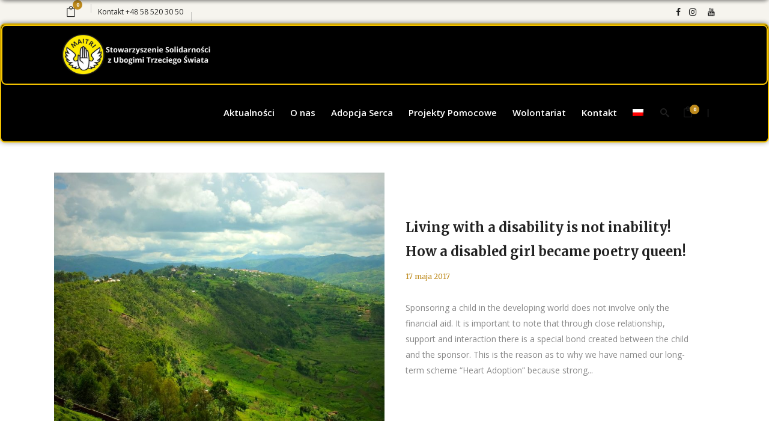

--- FILE ---
content_type: text/html; charset=UTF-8
request_url: https://www.maitri.pl/tag/kigali-vibrates-with-poetry/
body_size: 25771
content:
<!DOCTYPE html>
<html lang="pl-PL">
<head>
    	
        <meta charset="UTF-8"/>
        <link rel="profile" href="http://gmpg.org/xfn/11"/>
        
                <meta name="viewport" content="width=device-width,initial-scale=1,user-scalable=no">
        
	
        <script type="text/javascript" data-pressidium-cc-no-block>
          window.pressidiumCCBlockedScripts = [{"src":"^(?:https?:)?\\\/\\\/(?:www\\.)?google-analytics\\.com","category":"analytics","is_regex":true},{"src":"^(?:https?:)?\\\/\\\/(?:www\\.)?googletagmanager\\.com","category":"targeting","is_regex":true},{"src":"^(?:https?:)?\\\/\\\/(?:www\\.)?connect\\.facebook\\.net","category":"analytics","is_regex":true},{"src":"^(?:https?:)?\\\/\\\/(?:www\\.)?doubleclick\\.net","category":"analytics","is_regex":true}];
          window.pressidiumCCCookieName = 'pressidium_cookie_consent';
        </script>

        <script src="https://www.maitri.pl/wp-content/plugins/pressidium-cookie-consent/public/block-scripts.js" type="text/javascript" data-pressidium-cc-no-block></script>

        
        <style id="pressidium-cc-styles">
            .pressidium-cc-theme {
                --cc-bg: #f9faff;
--cc-text: #112954;
--cc-btn-primary-bg: #3859d0;
--cc-btn-primary-text: #f9faff;
--cc-btn-primary-hover-bg: #1d2e38;
--cc-btn-primary-hover-text: #f9faff;
--cc-btn-secondary-bg: #dfe7f9;
--cc-btn-secondary-text: #112954;
--cc-btn-secondary-hover-bg: #c6d1ea;
--cc-btn-secondary-hover-text: #112954;
--cc-toggle-bg-off: #8fa8d6;
--cc-toggle-bg-on: #3859d0;
--cc-toggle-bg-readonly: #cbd8f1;
--cc-toggle-knob-bg: #fff;
--cc-toggle-knob-icon-color: #ecf2fa;
--cc-cookie-category-block-bg: #ebeff9;
--cc-cookie-category-block-bg-hover: #dbe5f9;
--cc-section-border: #f1f3f5;
--cc-block-text: #112954;
--cc-cookie-table-border: #e1e7f3;
--cc-overlay-bg: rgba(230, 235, 255, .85);
--cc-webkit-scrollbar-bg: #ebeff9;
--cc-webkit-scrollbar-bg-hover: #3859d0;
--cc-btn-floating-bg: #3859d0;
--cc-btn-floating-icon: #f9faff;
--cc-btn-floating-hover-bg: #1d2e38;
--cc-btn-floating-hover-icon: #f9faff;
            }
        </style>

        <script type="application/javascript">var edgtCoreAjaxUrl = "https://www.maitri.pl/wp-admin/admin-ajax.php"</script><script type="application/javascript">var EdgefAjaxUrl = "https://www.maitri.pl/wp-admin/admin-ajax.php"</script><meta name='robots' content='index, follow, max-image-preview:large, max-snippet:-1, max-video-preview:-1' />
<link rel="alternate" hreflang="pl" href="https://www.maitri.pl/tag/kigali-vibrates-with-poetry/" />
<link rel="alternate" hreflang="x-default" href="https://www.maitri.pl/tag/kigali-vibrates-with-poetry/" />
<!-- Znacznik Google (gtag.js) tryb zgody dataLayer dodany przez Site Kit -->
<script type="text/javascript" id="google_gtagjs-js-consent-mode-data-layer">
/* <![CDATA[ */
window.dataLayer = window.dataLayer || [];function gtag(){dataLayer.push(arguments);}
gtag('consent', 'default', {"ad_personalization":"denied","ad_storage":"denied","ad_user_data":"denied","analytics_storage":"denied","functionality_storage":"denied","security_storage":"denied","personalization_storage":"denied","region":["AT","BE","BG","CH","CY","CZ","DE","DK","EE","ES","FI","FR","GB","GR","HR","HU","IE","IS","IT","LI","LT","LU","LV","MT","NL","NO","PL","PT","RO","SE","SI","SK"],"wait_for_update":500});
window._googlesitekitConsentCategoryMap = {"statistics":["analytics_storage"],"marketing":["ad_storage","ad_user_data","ad_personalization"],"functional":["functionality_storage","security_storage"],"preferences":["personalization_storage"]};
window._googlesitekitConsents = {"ad_personalization":"denied","ad_storage":"denied","ad_user_data":"denied","analytics_storage":"denied","functionality_storage":"denied","security_storage":"denied","personalization_storage":"denied","region":["AT","BE","BG","CH","CY","CZ","DE","DK","EE","ES","FI","FR","GB","GR","HR","HU","IE","IS","IT","LI","LT","LU","LV","MT","NL","NO","PL","PT","RO","SE","SI","SK"],"wait_for_update":500};
/* ]]> */
</script>
<!-- DataLayer trybu zgody na koniec znacznika Google (gtag.js) dodany przez Site Kit -->

	<!-- This site is optimized with the Yoast SEO plugin v26.6 - https://yoast.com/wordpress/plugins/seo/ -->
	<title>Kigali Vibrates with Poetry &#8211; Ruch Maitri - Adopcja Serca pomoc Afryce</title>
	<link rel="canonical" href="https://www.maitri.pl/tag/kigali-vibrates-with-poetry/" />
	<meta property="og:locale" content="pl_PL" />
	<meta property="og:type" content="article" />
	<meta property="og:title" content="Kigali Vibrates with Poetry &#8211; Ruch Maitri - Adopcja Serca pomoc Afryce" />
	<meta property="og:url" content="https://www.maitri.pl/tag/kigali-vibrates-with-poetry/" />
	<meta property="og:site_name" content="Ruch Maitri - Adopcja Serca pomoc Afryce" />
	<meta name="twitter:card" content="summary_large_image" />
	<script type="application/ld+json" class="yoast-schema-graph">{"@context":"https://schema.org","@graph":[{"@type":"CollectionPage","@id":"https://www.maitri.pl/tag/kigali-vibrates-with-poetry/","url":"https://www.maitri.pl/tag/kigali-vibrates-with-poetry/","name":"Kigali Vibrates with Poetry &#8211; Ruch Maitri - Adopcja Serca pomoc Afryce","isPartOf":{"@id":"https://www.maitri.pl/#website"},"primaryImageOfPage":{"@id":"https://www.maitri.pl/tag/kigali-vibrates-with-poetry/#primaryimage"},"image":{"@id":"https://www.maitri.pl/tag/kigali-vibrates-with-poetry/#primaryimage"},"thumbnailUrl":"https://www.maitri.pl/wp-content/uploads/2017/05/DSCF5238-001-e1593601670954.jpg","breadcrumb":{"@id":"https://www.maitri.pl/tag/kigali-vibrates-with-poetry/#breadcrumb"},"inLanguage":"pl-PL"},{"@type":"ImageObject","inLanguage":"pl-PL","@id":"https://www.maitri.pl/tag/kigali-vibrates-with-poetry/#primaryimage","url":"https://www.maitri.pl/wp-content/uploads/2017/05/DSCF5238-001-e1593601670954.jpg","contentUrl":"https://www.maitri.pl/wp-content/uploads/2017/05/DSCF5238-001-e1593601670954.jpg","width":800,"height":600},{"@type":"BreadcrumbList","@id":"https://www.maitri.pl/tag/kigali-vibrates-with-poetry/#breadcrumb","itemListElement":[{"@type":"ListItem","position":1,"name":"Strona główna","item":"https://www.maitri.pl/"},{"@type":"ListItem","position":2,"name":"Kigali Vibrates with Poetry"}]},{"@type":"WebSite","@id":"https://www.maitri.pl/#website","url":"https://www.maitri.pl/","name":"Adopcja Serca Maitri – pomoc dzieciom w Afryce","description":"Adopcja Serca – adopcja na odległość, pomoc Afryce, dożywianie i edukacja w Afryce","publisher":{"@id":"https://www.maitri.pl/#organization"},"potentialAction":[{"@type":"SearchAction","target":{"@type":"EntryPoint","urlTemplate":"https://www.maitri.pl/?s={search_term_string}"},"query-input":{"@type":"PropertyValueSpecification","valueRequired":true,"valueName":"search_term_string"}}],"inLanguage":"pl-PL"},{"@type":"Organization","@id":"https://www.maitri.pl/#organization","name":"Stowarzyszenie Ruchu Maitri","url":"https://www.maitri.pl/","logo":{"@type":"ImageObject","inLanguage":"pl-PL","@id":"https://www.maitri.pl/#/schema/logo/image/","url":"https://www.maitri.pl/wp-content/uploads/2020/04/duze_logo-81.png","contentUrl":"https://www.maitri.pl/wp-content/uploads/2020/04/duze_logo-81.png","width":339,"height":321,"caption":"Stowarzyszenie Ruchu Maitri"},"image":{"@id":"https://www.maitri.pl/#/schema/logo/image/"},"sameAs":["https://www.facebook.com/MAITRI.Adopcja.Serca.dzieci.Afryki/"]}]}</script>
	<!-- / Yoast SEO plugin. -->


<link rel='dns-prefetch' href='//www.googletagmanager.com' />
<link rel='dns-prefetch' href='//maps.google.com' />
<link rel='dns-prefetch' href='//capi-automation.s3.us-east-2.amazonaws.com' />
<link rel='dns-prefetch' href='//fonts.googleapis.com' />
<link rel="alternate" type="application/rss+xml" title="Ruch Maitri - Adopcja Serca pomoc Afryce &raquo; Kanał z wpisami" href="https://www.maitri.pl/feed/" />
<link rel="alternate" type="application/rss+xml" title="Ruch Maitri - Adopcja Serca pomoc Afryce &raquo; Kanał z komentarzami" href="https://www.maitri.pl/comments/feed/" />
<link rel="alternate" type="application/rss+xml" title="Ruch Maitri - Adopcja Serca pomoc Afryce &raquo; Kanał z wpisami otagowanymi jako Kigali Vibrates with Poetry" href="https://www.maitri.pl/tag/kigali-vibrates-with-poetry/feed/" />
<style id='wp-img-auto-sizes-contain-inline-css' type='text/css'>
img:is([sizes=auto i],[sizes^="auto," i]){contain-intrinsic-size:3000px 1500px}
/*# sourceURL=wp-img-auto-sizes-contain-inline-css */
</style>
<link rel='stylesheet' id='sbi_styles-css' href='https://www.maitri.pl/wp-content/plugins/instagram-feed/css/sbi-styles.min.css?ver=6.10.0' type='text/css' media='all' />
<style id='wp-emoji-styles-inline-css' type='text/css'>

	img.wp-smiley, img.emoji {
		display: inline !important;
		border: none !important;
		box-shadow: none !important;
		height: 1em !important;
		width: 1em !important;
		margin: 0 0.07em !important;
		vertical-align: -0.1em !important;
		background: none !important;
		padding: 0 !important;
	}
/*# sourceURL=wp-emoji-styles-inline-css */
</style>
<link rel='stylesheet' id='wp-block-library-css' href='https://www.maitri.pl/wp-includes/css/dist/block-library/style.min.css?ver=6.9' type='text/css' media='all' />
<link rel='stylesheet' id='wc-blocks-style-css' href='https://www.maitri.pl/wp-content/plugins/woocommerce/assets/client/blocks/wc-blocks.css?ver=wc-10.4.3' type='text/css' media='all' />
<style id='global-styles-inline-css' type='text/css'>
:root{--wp--preset--aspect-ratio--square: 1;--wp--preset--aspect-ratio--4-3: 4/3;--wp--preset--aspect-ratio--3-4: 3/4;--wp--preset--aspect-ratio--3-2: 3/2;--wp--preset--aspect-ratio--2-3: 2/3;--wp--preset--aspect-ratio--16-9: 16/9;--wp--preset--aspect-ratio--9-16: 9/16;--wp--preset--color--black: #000000;--wp--preset--color--cyan-bluish-gray: #abb8c3;--wp--preset--color--white: #ffffff;--wp--preset--color--pale-pink: #f78da7;--wp--preset--color--vivid-red: #cf2e2e;--wp--preset--color--luminous-vivid-orange: #ff6900;--wp--preset--color--luminous-vivid-amber: #fcb900;--wp--preset--color--light-green-cyan: #7bdcb5;--wp--preset--color--vivid-green-cyan: #00d084;--wp--preset--color--pale-cyan-blue: #8ed1fc;--wp--preset--color--vivid-cyan-blue: #0693e3;--wp--preset--color--vivid-purple: #9b51e0;--wp--preset--gradient--vivid-cyan-blue-to-vivid-purple: linear-gradient(135deg,rgb(6,147,227) 0%,rgb(155,81,224) 100%);--wp--preset--gradient--light-green-cyan-to-vivid-green-cyan: linear-gradient(135deg,rgb(122,220,180) 0%,rgb(0,208,130) 100%);--wp--preset--gradient--luminous-vivid-amber-to-luminous-vivid-orange: linear-gradient(135deg,rgb(252,185,0) 0%,rgb(255,105,0) 100%);--wp--preset--gradient--luminous-vivid-orange-to-vivid-red: linear-gradient(135deg,rgb(255,105,0) 0%,rgb(207,46,46) 100%);--wp--preset--gradient--very-light-gray-to-cyan-bluish-gray: linear-gradient(135deg,rgb(238,238,238) 0%,rgb(169,184,195) 100%);--wp--preset--gradient--cool-to-warm-spectrum: linear-gradient(135deg,rgb(74,234,220) 0%,rgb(151,120,209) 20%,rgb(207,42,186) 40%,rgb(238,44,130) 60%,rgb(251,105,98) 80%,rgb(254,248,76) 100%);--wp--preset--gradient--blush-light-purple: linear-gradient(135deg,rgb(255,206,236) 0%,rgb(152,150,240) 100%);--wp--preset--gradient--blush-bordeaux: linear-gradient(135deg,rgb(254,205,165) 0%,rgb(254,45,45) 50%,rgb(107,0,62) 100%);--wp--preset--gradient--luminous-dusk: linear-gradient(135deg,rgb(255,203,112) 0%,rgb(199,81,192) 50%,rgb(65,88,208) 100%);--wp--preset--gradient--pale-ocean: linear-gradient(135deg,rgb(255,245,203) 0%,rgb(182,227,212) 50%,rgb(51,167,181) 100%);--wp--preset--gradient--electric-grass: linear-gradient(135deg,rgb(202,248,128) 0%,rgb(113,206,126) 100%);--wp--preset--gradient--midnight: linear-gradient(135deg,rgb(2,3,129) 0%,rgb(40,116,252) 100%);--wp--preset--font-size--small: 13px;--wp--preset--font-size--medium: 20px;--wp--preset--font-size--large: 36px;--wp--preset--font-size--x-large: 42px;--wp--preset--spacing--20: 0.44rem;--wp--preset--spacing--30: 0.67rem;--wp--preset--spacing--40: 1rem;--wp--preset--spacing--50: 1.5rem;--wp--preset--spacing--60: 2.25rem;--wp--preset--spacing--70: 3.38rem;--wp--preset--spacing--80: 5.06rem;--wp--preset--shadow--natural: 6px 6px 9px rgba(0, 0, 0, 0.2);--wp--preset--shadow--deep: 12px 12px 50px rgba(0, 0, 0, 0.4);--wp--preset--shadow--sharp: 6px 6px 0px rgba(0, 0, 0, 0.2);--wp--preset--shadow--outlined: 6px 6px 0px -3px rgb(255, 255, 255), 6px 6px rgb(0, 0, 0);--wp--preset--shadow--crisp: 6px 6px 0px rgb(0, 0, 0);}:where(.is-layout-flex){gap: 0.5em;}:where(.is-layout-grid){gap: 0.5em;}body .is-layout-flex{display: flex;}.is-layout-flex{flex-wrap: wrap;align-items: center;}.is-layout-flex > :is(*, div){margin: 0;}body .is-layout-grid{display: grid;}.is-layout-grid > :is(*, div){margin: 0;}:where(.wp-block-columns.is-layout-flex){gap: 2em;}:where(.wp-block-columns.is-layout-grid){gap: 2em;}:where(.wp-block-post-template.is-layout-flex){gap: 1.25em;}:where(.wp-block-post-template.is-layout-grid){gap: 1.25em;}.has-black-color{color: var(--wp--preset--color--black) !important;}.has-cyan-bluish-gray-color{color: var(--wp--preset--color--cyan-bluish-gray) !important;}.has-white-color{color: var(--wp--preset--color--white) !important;}.has-pale-pink-color{color: var(--wp--preset--color--pale-pink) !important;}.has-vivid-red-color{color: var(--wp--preset--color--vivid-red) !important;}.has-luminous-vivid-orange-color{color: var(--wp--preset--color--luminous-vivid-orange) !important;}.has-luminous-vivid-amber-color{color: var(--wp--preset--color--luminous-vivid-amber) !important;}.has-light-green-cyan-color{color: var(--wp--preset--color--light-green-cyan) !important;}.has-vivid-green-cyan-color{color: var(--wp--preset--color--vivid-green-cyan) !important;}.has-pale-cyan-blue-color{color: var(--wp--preset--color--pale-cyan-blue) !important;}.has-vivid-cyan-blue-color{color: var(--wp--preset--color--vivid-cyan-blue) !important;}.has-vivid-purple-color{color: var(--wp--preset--color--vivid-purple) !important;}.has-black-background-color{background-color: var(--wp--preset--color--black) !important;}.has-cyan-bluish-gray-background-color{background-color: var(--wp--preset--color--cyan-bluish-gray) !important;}.has-white-background-color{background-color: var(--wp--preset--color--white) !important;}.has-pale-pink-background-color{background-color: var(--wp--preset--color--pale-pink) !important;}.has-vivid-red-background-color{background-color: var(--wp--preset--color--vivid-red) !important;}.has-luminous-vivid-orange-background-color{background-color: var(--wp--preset--color--luminous-vivid-orange) !important;}.has-luminous-vivid-amber-background-color{background-color: var(--wp--preset--color--luminous-vivid-amber) !important;}.has-light-green-cyan-background-color{background-color: var(--wp--preset--color--light-green-cyan) !important;}.has-vivid-green-cyan-background-color{background-color: var(--wp--preset--color--vivid-green-cyan) !important;}.has-pale-cyan-blue-background-color{background-color: var(--wp--preset--color--pale-cyan-blue) !important;}.has-vivid-cyan-blue-background-color{background-color: var(--wp--preset--color--vivid-cyan-blue) !important;}.has-vivid-purple-background-color{background-color: var(--wp--preset--color--vivid-purple) !important;}.has-black-border-color{border-color: var(--wp--preset--color--black) !important;}.has-cyan-bluish-gray-border-color{border-color: var(--wp--preset--color--cyan-bluish-gray) !important;}.has-white-border-color{border-color: var(--wp--preset--color--white) !important;}.has-pale-pink-border-color{border-color: var(--wp--preset--color--pale-pink) !important;}.has-vivid-red-border-color{border-color: var(--wp--preset--color--vivid-red) !important;}.has-luminous-vivid-orange-border-color{border-color: var(--wp--preset--color--luminous-vivid-orange) !important;}.has-luminous-vivid-amber-border-color{border-color: var(--wp--preset--color--luminous-vivid-amber) !important;}.has-light-green-cyan-border-color{border-color: var(--wp--preset--color--light-green-cyan) !important;}.has-vivid-green-cyan-border-color{border-color: var(--wp--preset--color--vivid-green-cyan) !important;}.has-pale-cyan-blue-border-color{border-color: var(--wp--preset--color--pale-cyan-blue) !important;}.has-vivid-cyan-blue-border-color{border-color: var(--wp--preset--color--vivid-cyan-blue) !important;}.has-vivid-purple-border-color{border-color: var(--wp--preset--color--vivid-purple) !important;}.has-vivid-cyan-blue-to-vivid-purple-gradient-background{background: var(--wp--preset--gradient--vivid-cyan-blue-to-vivid-purple) !important;}.has-light-green-cyan-to-vivid-green-cyan-gradient-background{background: var(--wp--preset--gradient--light-green-cyan-to-vivid-green-cyan) !important;}.has-luminous-vivid-amber-to-luminous-vivid-orange-gradient-background{background: var(--wp--preset--gradient--luminous-vivid-amber-to-luminous-vivid-orange) !important;}.has-luminous-vivid-orange-to-vivid-red-gradient-background{background: var(--wp--preset--gradient--luminous-vivid-orange-to-vivid-red) !important;}.has-very-light-gray-to-cyan-bluish-gray-gradient-background{background: var(--wp--preset--gradient--very-light-gray-to-cyan-bluish-gray) !important;}.has-cool-to-warm-spectrum-gradient-background{background: var(--wp--preset--gradient--cool-to-warm-spectrum) !important;}.has-blush-light-purple-gradient-background{background: var(--wp--preset--gradient--blush-light-purple) !important;}.has-blush-bordeaux-gradient-background{background: var(--wp--preset--gradient--blush-bordeaux) !important;}.has-luminous-dusk-gradient-background{background: var(--wp--preset--gradient--luminous-dusk) !important;}.has-pale-ocean-gradient-background{background: var(--wp--preset--gradient--pale-ocean) !important;}.has-electric-grass-gradient-background{background: var(--wp--preset--gradient--electric-grass) !important;}.has-midnight-gradient-background{background: var(--wp--preset--gradient--midnight) !important;}.has-small-font-size{font-size: var(--wp--preset--font-size--small) !important;}.has-medium-font-size{font-size: var(--wp--preset--font-size--medium) !important;}.has-large-font-size{font-size: var(--wp--preset--font-size--large) !important;}.has-x-large-font-size{font-size: var(--wp--preset--font-size--x-large) !important;}
/*# sourceURL=global-styles-inline-css */
</style>

<style id='classic-theme-styles-inline-css' type='text/css'>
/*! This file is auto-generated */
.wp-block-button__link{color:#fff;background-color:#32373c;border-radius:9999px;box-shadow:none;text-decoration:none;padding:calc(.667em + 2px) calc(1.333em + 2px);font-size:1.125em}.wp-block-file__button{background:#32373c;color:#fff;text-decoration:none}
/*# sourceURL=/wp-includes/css/classic-themes.min.css */
</style>
<link rel='stylesheet' id='contact-form-7-css' href='https://www.maitri.pl/wp-content/plugins/contact-form-7/includes/css/styles.css?ver=6.1.4' type='text/css' media='all' />
<link rel='stylesheet' id='wpsm_counter-font-awesome-front-css' href='https://www.maitri.pl/wp-content/plugins/counter-number-showcase/assets/css/font-awesome/css/font-awesome.min.css?ver=6.9' type='text/css' media='all' />
<link rel='stylesheet' id='wpsm_counter_bootstrap-front-css' href='https://www.maitri.pl/wp-content/plugins/counter-number-showcase/assets/css/bootstrap-front.css?ver=6.9' type='text/css' media='all' />
<link rel='stylesheet' id='wpsm_counter_column-css' href='https://www.maitri.pl/wp-content/plugins/counter-number-showcase/assets/css/counter-column.css?ver=6.9' type='text/css' media='all' />
<link rel='stylesheet' id='rs-plugin-settings-css' href='https://www.maitri.pl/wp-content/plugins/revslider/public/assets/css/rs6.css?ver=6.2.12' type='text/css' media='all' />
<style id='rs-plugin-settings-inline-css' type='text/css'>
#rs-demo-id {}
/*# sourceURL=rs-plugin-settings-inline-css */
</style>
<style id='woocommerce-inline-inline-css' type='text/css'>
.woocommerce form .form-row .required { visibility: visible; }
/*# sourceURL=woocommerce-inline-inline-css */
</style>
<link rel='stylesheet' id='wpgmp-frontend-css' href='https://www.maitri.pl/wp-content/plugins/wp-google-map-plugin/assets/css/wpgmp_all_frontend.css?ver=4.8.8' type='text/css' media='all' />
<link rel='stylesheet' id='cookie-consent-client-style-css' href='https://www.maitri.pl/wp-content/plugins/pressidium-cookie-consent/public/bundle.client.css?ver=f164c0288f3101a03585' type='text/css' media='all' />
<link rel='stylesheet' id='goodwish-edge-default-style-css' href='https://www.maitri.pl/wp-content/themes/goodwish/style.css?ver=6.9' type='text/css' media='all' />
<link rel='stylesheet' id='goodwish-edge-child-style-css' href='https://www.maitri.pl/wp-content/themes/goodwish-child/style.css?ver=6.9' type='text/css' media='all' />
<link rel='stylesheet' id='goodwish-edge-modules-plugins-css' href='https://www.maitri.pl/wp-content/themes/goodwish/assets/css/plugins.min.css?ver=6.9' type='text/css' media='all' />
<link rel='stylesheet' id='goodwish-edge-modules-css' href='https://www.maitri.pl/wp-content/themes/goodwish/assets/css/modules.min.css?ver=6.9' type='text/css' media='all' />
<style id='goodwish-edge-modules-inline-css' type='text/css'>
/* generated in /home/htdocs/www/wp-content/themes/goodwish/assets/custom-styles/general-custom-styles.php goodwish_edge_smooth_page_transition_styles function */
.edgtf-smooth-transition-loader { background-color: #ffffff;}

    
/* Chrome Fix */
.edgtf-vertical-align-containers .edgtf-position-center:before,
.edgtf-vertical-align-containers .edgtf-position-left:before,
.edgtf-vertical-align-containers .edgtf-position-right:before  {
    margin-right: 0;
}

.edgtf-btn.edgtf-btn-transparent,
.edgtf-event-list-holder.edgtf-event-list-carousel .edgtf-el-item .edgtf-el-item-content .edgtf-el-item-location-title-holder .edgtf-el-read-more-link a,
.edgtf-event-list-holder.edgtf-event-list-standard .edgtf-el-item .edgtf-el-item-content .edgtf-el-item-location-title-holder .edgtf-el-read-more-link a{
     font-weight: 700;
}

@media screen and (min-width: 769px) {

.page-id-15043 .edgtf-ptf-standard.edgtf-ptf-three-columns:not(.edgtf-portfolio-slider-holder) article.mix:nth-of-type(7),
.page-id-15043 .edgtf-ptf-standard.edgtf-ptf-three-columns:not(.edgtf-portfolio-slider-holder) article.mix:nth-of-type(8) {
left:16.66%;
}

}
/*# sourceURL=goodwish-edge-modules-inline-css */
</style>
<link rel='stylesheet' id='edgtf-font_awesome-css' href='https://www.maitri.pl/wp-content/themes/goodwish/assets/css/font-awesome/css/font-awesome.min.css?ver=6.9' type='text/css' media='all' />
<link rel='stylesheet' id='edgtf-font_elegant-css' href='https://www.maitri.pl/wp-content/themes/goodwish/assets/css/elegant-icons/style.min.css?ver=6.9' type='text/css' media='all' />
<link rel='stylesheet' id='edgtf-ico_moon-css' href='https://www.maitri.pl/wp-content/themes/goodwish/assets/css/icomoon/css/icomoon.css?ver=6.9' type='text/css' media='all' />
<link rel='stylesheet' id='edgtf-ion_icons-css' href='https://www.maitri.pl/wp-content/themes/goodwish/assets/css/ion-icons/css/ionicons.min.css?ver=6.9' type='text/css' media='all' />
<link rel='stylesheet' id='edgtf-linea_icons-css' href='https://www.maitri.pl/wp-content/themes/goodwish/assets/css/linea-icons/style.css?ver=6.9' type='text/css' media='all' />
<link rel='stylesheet' id='edgtf-linear_icons-css' href='https://www.maitri.pl/wp-content/themes/goodwish/assets/css/linear-icons/style.css?ver=6.9' type='text/css' media='all' />
<link rel='stylesheet' id='edgtf-simple_line_icons-css' href='https://www.maitri.pl/wp-content/themes/goodwish/assets/css/simple-line-icons/simple-line-icons.css?ver=6.9' type='text/css' media='all' />
<link rel='stylesheet' id='edgtf-dripicons-css' href='https://www.maitri.pl/wp-content/themes/goodwish/assets/css/dripicons/dripicons.css?ver=6.9' type='text/css' media='all' />
<link rel='stylesheet' id='goodwish-edge-blog-css' href='https://www.maitri.pl/wp-content/themes/goodwish/assets/css/blog.min.css?ver=6.9' type='text/css' media='all' />
<link rel='stylesheet' id='mediaelement-css' href='https://www.maitri.pl/wp-includes/js/mediaelement/mediaelementplayer-legacy.min.css?ver=4.2.17' type='text/css' media='all' />
<link rel='stylesheet' id='wp-mediaelement-css' href='https://www.maitri.pl/wp-includes/js/mediaelement/wp-mediaelement.min.css?ver=6.9' type='text/css' media='all' />
<link rel='stylesheet' id='edgt-woocommerce-css' href='https://www.maitri.pl/wp-content/themes/goodwish/assets/css/woocommerce.min.css?ver=6.9' type='text/css' media='all' />
<link rel='stylesheet' id='edgt-woocommerce-responsive-css' href='https://www.maitri.pl/wp-content/themes/goodwish/assets/css/woocommerce-responsive.min.css?ver=6.9' type='text/css' media='all' />
<link rel='stylesheet' id='goodwish-edge-style-dynamic-css' href='https://www.maitri.pl/wp-content/themes/goodwish/assets/css/style_dynamic.css?ver=1761134880' type='text/css' media='all' />
<link rel='stylesheet' id='goodwish-edge-modules-responsive-css' href='https://www.maitri.pl/wp-content/themes/goodwish/assets/css/modules-responsive.min.css?ver=6.9' type='text/css' media='all' />
<link rel='stylesheet' id='goodwish-edge-blog-responsive-css' href='https://www.maitri.pl/wp-content/themes/goodwish/assets/css/blog-responsive.min.css?ver=6.9' type='text/css' media='all' />
<link rel='stylesheet' id='goodwish-edge-style-dynamic-responsive-css' href='https://www.maitri.pl/wp-content/themes/goodwish/assets/css/style_dynamic_responsive.css?ver=1761134880' type='text/css' media='all' />
<link rel='stylesheet' id='js_composer_front-css' href='https://www.maitri.pl/wp-content/plugins/js_composer/assets/css/js_composer.min.css?ver=8.7.2' type='text/css' media='all' />
<link rel='stylesheet' id='goodwish-edge-google-fonts-css' href='https://fonts.googleapis.com/css?family=Merriweather%3A100%2C100italic%2C200%2C200italic%2C300%2C300italic%2C400%2C400italic%2C500%2C500italic%2C600%2C600italic%2C700%2C700italic%2C800%2C800italic%2C900%2C900italic%7COpen+Sans%3A100%2C100italic%2C200%2C200italic%2C300%2C300italic%2C400%2C400italic%2C500%2C500italic%2C600%2C600italic%2C700%2C700italic%2C800%2C800italic%2C900%2C900italic&#038;subset=latin%2Clatin-ext&#038;ver=1.0.0' type='text/css' media='all' />
<link rel='stylesheet' id='select2-css' href='https://www.maitri.pl/wp-content/plugins/woocommerce/assets/css/select2.css?ver=10.4.3' type='text/css' media='all' />
<link rel='stylesheet' id='edge-cpt-dashboard-style-css' href='https://www.maitri.pl/wp-content/plugins/edge-cpt/core-dashboard/assets/css/core-dashboard.min.css?ver=6.9' type='text/css' media='all' />
<link rel='stylesheet' id='bm_woocommerce_front_css-css' href='https://www.maitri.pl/wp-content/plugins/platnosci-online-blue-media/assets/css/frontend.css?ver=4.7.1' type='text/css' media='all' />
<!--n2css--><!--n2js--><script type="text/javascript" id="woocommerce-google-analytics-integration-gtag-js-after">
/* <![CDATA[ */
/* Google Analytics for WooCommerce (gtag.js) */
					window.dataLayer = window.dataLayer || [];
					function gtag(){dataLayer.push(arguments);}
					// Set up default consent state.
					for ( const mode of [{"analytics_storage":"denied","ad_storage":"denied","ad_user_data":"denied","ad_personalization":"denied","region":["AT","BE","BG","HR","CY","CZ","DK","EE","FI","FR","DE","GR","HU","IS","IE","IT","LV","LI","LT","LU","MT","NL","NO","PL","PT","RO","SK","SI","ES","SE","GB","CH"]}] || [] ) {
						gtag( "consent", "default", { "wait_for_update": 500, ...mode } );
					}
					gtag("js", new Date());
					gtag("set", "developer_id.dOGY3NW", true);
					gtag("config", "G-1H3HG7T10V", {"track_404":true,"allow_google_signals":false,"logged_in":false,"linker":{"domains":[],"allow_incoming":false},"custom_map":{"dimension1":"logged_in"}});
//# sourceURL=woocommerce-google-analytics-integration-gtag-js-after
/* ]]> */
</script>
<script type="text/javascript" id="consent-mode-script-js-extra">
/* <![CDATA[ */
var pressidiumCCGCM = {"gcm":{"enabled":true,"implementation":"gtag","ads_data_redaction":true,"url_passthrough":false,"regions":[{"country":"pl","subdivisions":["pl-sl","pl-lu","pl-sk","pl-wp","pl-zp","pl-mz","pl-pd","pl-lb","pl-ld","pl-kp","pl-ma","pl-pm","pl-op","pl-ds","pl-wn","pl-pk"],"default_consent_states":{"ad_storage":false,"ad_user_data":false,"ad_personalization":false,"analytics_storage":false,"functionality_storage":false,"personalization_storage":false,"security_storage":false}}]}};
//# sourceURL=consent-mode-script-js-extra
/* ]]> */
</script>
<script type="text/javascript" src="https://www.maitri.pl/wp-content/plugins/pressidium-cookie-consent/public/consent-mode.js?ver=e12e26152e9ebe6a26ba" id="consent-mode-script-js"></script>
<script type="text/javascript" src="https://www.maitri.pl/wp-includes/js/jquery/jquery.min.js?ver=3.7.1" id="jquery-core-js"></script>
<script type="text/javascript" src="https://www.maitri.pl/wp-includes/js/jquery/jquery-migrate.min.js?ver=3.4.1" id="jquery-migrate-js"></script>
<script type="text/javascript" src="https://www.maitri.pl/wp-content/plugins/revslider/public/assets/js/rbtools.min.js?ver=6.0.7" id="tp-tools-js"></script>
<script type="text/javascript" src="https://www.maitri.pl/wp-content/plugins/revslider/public/assets/js/rs6.min.js?ver=6.2.12" id="revmin-js"></script>
<script type="text/javascript" src="https://www.maitri.pl/wp-content/plugins/woocommerce/assets/js/jquery-blockui/jquery.blockUI.min.js?ver=2.7.0-wc.10.4.3" id="wc-jquery-blockui-js" data-wp-strategy="defer"></script>
<script type="text/javascript" src="https://www.maitri.pl/wp-content/plugins/woocommerce/assets/js/js-cookie/js.cookie.min.js?ver=2.1.4-wc.10.4.3" id="wc-js-cookie-js" data-wp-strategy="defer"></script>
<script type="text/javascript" src="https://www.maitri.pl/wp-content/plugins/woocommerce/assets/js/select2/select2.full.min.js?ver=4.0.3-wc.10.4.3" id="wc-select2-js" defer="defer" data-wp-strategy="defer"></script>

<!-- Fragment znacznika Google (gtag.js) dodany przez Site Kit -->
<!-- Fragment reklamy Google dodany przez Site Kit -->
<script type="text/javascript" src="https://www.googletagmanager.com/gtag/js?id=AW-10999473037" id="google_gtagjs-js" async></script>
<script type="text/javascript" id="google_gtagjs-js-after">
/* <![CDATA[ */
window.dataLayer = window.dataLayer || [];function gtag(){dataLayer.push(arguments);}
gtag("js", new Date());
gtag("set", "developer_id.dZTNiMT", true);
gtag("config", "AW-10999473037");
 window._googlesitekit = window._googlesitekit || {}; window._googlesitekit.throttledEvents = []; window._googlesitekit.gtagEvent = (name, data) => { var key = JSON.stringify( { name, data } ); if ( !! window._googlesitekit.throttledEvents[ key ] ) { return; } window._googlesitekit.throttledEvents[ key ] = true; setTimeout( () => { delete window._googlesitekit.throttledEvents[ key ]; }, 5 ); gtag( "event", name, { ...data, event_source: "site-kit" } ); }; 
//# sourceURL=google_gtagjs-js-after
/* ]]> */
</script>
<script></script><link rel="https://api.w.org/" href="https://www.maitri.pl/wp-json/" /><link rel="alternate" title="JSON" type="application/json" href="https://www.maitri.pl/wp-json/wp/v2/tags/606" /><link rel="EditURI" type="application/rsd+xml" title="RSD" href="https://www.maitri.pl/xmlrpc.php?rsd" />




	<noscript><style>.woocommerce-product-gallery{ opacity: 1 !important; }</style></noscript>
				<script  type="text/javascript">
				!function(f,b,e,v,n,t,s){if(f.fbq)return;n=f.fbq=function(){n.callMethod?
					n.callMethod.apply(n,arguments):n.queue.push(arguments)};if(!f._fbq)f._fbq=n;
					n.push=n;n.loaded=!0;n.version='2.0';n.queue=[];t=b.createElement(e);t.async=!0;
					t.src=v;s=b.getElementsByTagName(e)[0];s.parentNode.insertBefore(t,s)}(window,
					document,'script','https://connect.facebook.net/en_US/fbevents.js');
			</script>
			<!-- WooCommerce Facebook Integration Begin -->
			<script  type="text/javascript">

				fbq('init', '447183056383646', {}, {
    "agent": "woocommerce_0-10.4.3-3.5.15"
});

				document.addEventListener( 'DOMContentLoaded', function() {
					// Insert placeholder for events injected when a product is added to the cart through AJAX.
					document.body.insertAdjacentHTML( 'beforeend', '<div class=\"wc-facebook-pixel-event-placeholder\"></div>' );
				}, false );

			</script>
			<!-- WooCommerce Facebook Integration End -->
			

<link rel="icon" href="https://www.maitri.pl/wp-content/uploads/2020/03/cropped-logo_Maitri-32x32.png" sizes="32x32" />
<link rel="icon" href="https://www.maitri.pl/wp-content/uploads/2020/03/cropped-logo_Maitri-192x192.png" sizes="192x192" />
<link rel="apple-touch-icon" href="https://www.maitri.pl/wp-content/uploads/2020/03/cropped-logo_Maitri-180x180.png" />
<meta name="msapplication-TileImage" content="https://www.maitri.pl/wp-content/uploads/2020/03/cropped-logo_Maitri-270x270.png" />
<script type="text/javascript">function setREVStartSize(e){
			//window.requestAnimationFrame(function() {				 
				window.RSIW = window.RSIW===undefined ? window.innerWidth : window.RSIW;	
				window.RSIH = window.RSIH===undefined ? window.innerHeight : window.RSIH;	
				try {								
					var pw = document.getElementById(e.c).parentNode.offsetWidth,
						newh;
					pw = pw===0 || isNaN(pw) ? window.RSIW : pw;
					e.tabw = e.tabw===undefined ? 0 : parseInt(e.tabw);
					e.thumbw = e.thumbw===undefined ? 0 : parseInt(e.thumbw);
					e.tabh = e.tabh===undefined ? 0 : parseInt(e.tabh);
					e.thumbh = e.thumbh===undefined ? 0 : parseInt(e.thumbh);
					e.tabhide = e.tabhide===undefined ? 0 : parseInt(e.tabhide);
					e.thumbhide = e.thumbhide===undefined ? 0 : parseInt(e.thumbhide);
					e.mh = e.mh===undefined || e.mh=="" || e.mh==="auto" ? 0 : parseInt(e.mh,0);		
					if(e.layout==="fullscreen" || e.l==="fullscreen") 						
						newh = Math.max(e.mh,window.RSIH);					
					else{					
						e.gw = Array.isArray(e.gw) ? e.gw : [e.gw];
						for (var i in e.rl) if (e.gw[i]===undefined || e.gw[i]===0) e.gw[i] = e.gw[i-1];					
						e.gh = e.el===undefined || e.el==="" || (Array.isArray(e.el) && e.el.length==0)? e.gh : e.el;
						e.gh = Array.isArray(e.gh) ? e.gh : [e.gh];
						for (var i in e.rl) if (e.gh[i]===undefined || e.gh[i]===0) e.gh[i] = e.gh[i-1];
											
						var nl = new Array(e.rl.length),
							ix = 0,						
							sl;					
						e.tabw = e.tabhide>=pw ? 0 : e.tabw;
						e.thumbw = e.thumbhide>=pw ? 0 : e.thumbw;
						e.tabh = e.tabhide>=pw ? 0 : e.tabh;
						e.thumbh = e.thumbhide>=pw ? 0 : e.thumbh;					
						for (var i in e.rl) nl[i] = e.rl[i]<window.RSIW ? 0 : e.rl[i];
						sl = nl[0];									
						for (var i in nl) if (sl>nl[i] && nl[i]>0) { sl = nl[i]; ix=i;}															
						var m = pw>(e.gw[ix]+e.tabw+e.thumbw) ? 1 : (pw-(e.tabw+e.thumbw)) / (e.gw[ix]);					
						newh =  (e.gh[ix] * m) + (e.tabh + e.thumbh);
					}				
					if(window.rs_init_css===undefined) window.rs_init_css = document.head.appendChild(document.createElement("style"));					
					document.getElementById(e.c).height = newh+"px";
					window.rs_init_css.innerHTML += "#"+e.c+"_wrapper { height: "+newh+"px }";				
				} catch(e){
					console.log("Failure at Presize of Slider:" + e)
				}					   
			//});
		  };</script>
		<style type="text/css" id="wp-custom-css">
			/* === GŁÓWNY NAGŁÓWEK (czarny, z ramką) === */
header.edgtf-page-header,
header.edgtf-page-header .edgtf-menu-area {
  background: #000 !important;
  opacity: 1 !important;
  position: relative !important;
  z-index: 9999 !important;
  border: 2px solid #f5c400 !important; /* żółty Maitri */
  border-radius: 8px;
  box-sizing: border-box;
  box-shadow: 0 0 8px rgba(0,0,0,0.4);
  overflow: visible !important; /* naprawa menu dropdown */
}

/* === STICKY HEADER (po przewinięciu) === */
.edgtf-sticky-header,
.edgtf-sticky-header .edgtf-sticky-holder,
.edgtf-sticky-header .edgtf-menu-area {
  background: #000 !important;
  opacity: 1 !important;
  border: 2px solid #f5c400 !important;
  border-radius: 8px;
  box-sizing: border-box;
  box-shadow: 0 0 8px rgba(0,0,0,0.4);
  overflow: visible !important;
  z-index: 10000 !important;
}

/* Nie dopuść do trybu "transparent" */
.edgtf-page-header.transparent,
.edgtf-transparent-header .edgtf-menu-area,
.edgtf-transparent-header .edgtf-sticky-header,
.edgtf-transparent-header .edgtf-sticky-header .edgtf-menu-area {
  background: #000 !important;
  opacity: 1 !important;
}

/* === KOLORY LINKÓW === */
.edgtf-main-menu > ul > li > a,
.edgtf-sticky-header .edgtf-main-menu > ul > li > a {
  color: #fff !important;
  transition: color 0.3s ease;
}

.edgtf-main-menu > ul > li:hover > a,
.edgtf-main-menu > ul > li.edgtf-active-item > a,
.edgtf-sticky-header .edgtf-main-menu > ul > li:hover > a,
.edgtf-sticky-header .edgtf-main-menu > ul > li.edgtf-active-item > a {
  color: #f5c400 !important; /* żółty Maitri na hover/active */
}

/* === Żeby slider/baner nie chował się pod paskiem === */
.edgtf-content {
  padding-top: 120px !important; /* dopasuj do wysokości nagłówka */
}
.edgtf-slider,
.edgtf-slider-holder {
  margin-top: 0 !important;
}

/* === Cień sticky headera dla odcięcia od tła === */
.edgtf-sticky-header {
  box-shadow: 0 2px 6px rgba(0, 0, 0, .35);
}

/* === Naprawa rozwijanych menu (dropdown) === */
header.edgtf-page-header,
.edgtf-menu-area,
.edgtf-sticky-header,
.edgtf-drop-down {
  overflow: visible !important;
  z-index: 10000 !important;
}

.edgtf-menu-second,
.edgtf-drop-down .edgtf-menu-second {
  position: absolute !important;
  z-index: 10001 !important;
}

.edgtf-sticky-header .edgtf-menu-second {
  z-index: 10001 !important;
}

/* === Drobna poprawka dla wersji sticky na scrollu === */
body.edgtf-sticky-header-appear .edgtf-sticky-header {
  background: #000 !important;
  border-color: #f5c400 !important;
}

/* === Poprawka odstępu logo–baner na urządzeniach mobilnych === */
@media only screen and (max-width: 767px) {
  .edgtf-content {
    padding-top: 0 !important;
  }

  header.edgtf-page-header {
    margin-bottom: 0 !important;
    border-radius: 0 !important; /* żeby ramka nie powodowała przerwy */
  }

  .edgtf-slider,
  .edgtf-slider-holder {
    margin-top: 0 !important;
  }
}

/* === Usuń nadmiarowy odstęp między nagłówkiem a treścią na podstronach === */
body:not(.home) .edgtf-content {
  padding-top: 0 !important;
  margin-top: 0 !important;
}

/* Jeśli motyw generuje tytułową sekcję ("page title area") — ukryj ją */
body:not(.home) .edgtf-title-holder,
body:not(.home) .edgtf-page-title,
body:not(.home) .edgtf-title {
  display: none !important;
  height: 0 !important;
  margin: 0 !important;
  padding: 0 !important;
}

/* Dla pewności — slider i baner bez marginesu */
.edgtf-slider,
.edgtf-slider-holder {
  margin-top: 0 !important;
}

/* Drobna poprawka wersji mobilnej */
@media only screen and (max-width: 767px) {
  body:not(.home) .edgtf-content {
    padding-top: 0 !important;
  }
}
/* &#x2705; Naprawa ukrytych sekcji z treścią *//* &#x2705; Przywracamy pełną widoczność banerów i treści na podstronach */
body:not(.home) .edgtf-title-holder,
body:not(.home) .edgtf-page-title,
body:not(.home) .edgtf-title {
  display: block !important;
  visibility: visible !important;
  height: auto !important;
  margin: 0 !important;
  padding: 0 !important;
  opacity: 1 !important;
}

/* &#x2705; Baner (title-holder) zostaje tuż pod menu */
body:not(.home) .edgtf-title-holder {
  margin-top: 0 !important;
  padding-top: 40px !important; /* dopasowane, żeby nie zjeżdżało pod menu */
}

/* &#x2705; Content bliżej baneru */
body:not(.home) .edgtf-content {
  padding-top: 0 !important;
  margin-top: 0 !important;
}

/* &#x2705; Mobile — mniejszy dystans */
@media only screen and (max-width: 767px) {
  body:not(.home) .edgtf-title-holder {
    padding-top: 20px !important;
  }
  body:not(.home) .edgtf-content {
    padding-top: 0 !important;
  }
}


body:not(.home) .edgtf-content {
  padding-top: 20px !important; /* domyślnie było 120px */
}

@media only screen and (max-width: 767px) {
  body:not(.home) .edgtf-content {
    padding-top: 10px !important;
  }
}
/***********************************
** USUWAMY BANERY TYLKO W TITLE AREA
***********************************/
body:not(.home) .edgtf-title.edgtf-standard-type .edgtf-title-holder {
  display: none !important;
  visibility: hidden !important;
  height: 0 !important;
  margin: 0 !important;
  padding: 0 !important;
  opacity: 0 !important;
}

/***********************************
** PRZYWRACAMY AKORDEONY / FAQ
***********************************/
.edgtf-accordion-holder .edgtf-title-holder,
.edgtf-toggle-holder .edgtf-title-holder {
  display: block !important;
  visibility: visible !important;
  height: auto !important;
  opacity: 1 !important;
  padding: initial !important;
  margin: initial !important;
}

		</style>
		<noscript><style> .wpb_animate_when_almost_visible { opacity: 1; }</style></noscript><link rel='stylesheet' id='autopay-payments-blocks-css-css' href='https://www.maitri.pl/wp-content/plugins/platnosci-online-blue-media/blocks/assets/js/frontend/blocks-styles.css?ver=6.9' type='text/css' media='all' />
</head>

<body class="archive tag tag-kigali-vibrates-with-poetry tag-606 wp-theme-goodwish wp-child-theme-goodwish-child theme-goodwish edgt-core-1.3.1 woocommerce-no-js pressidium-cc-theme goodwish child-child-ver-1.0.2 goodwish-ver-3.1  edgtf-grid-1200 edgtf-blog-installed edgtf-header-standard edgtf-sticky-header-on-scroll-down-up edgtf-default-mobile-header edgtf-sticky-up-mobile-header edgtf-dropdown-default edgtf-search-covers-header wpb-js-composer js-comp-ver-8.7.2 vc_responsive" itemscope itemtype="http://schema.org/WebPage">



<div class="edgtf-wrapper">
    <div class="edgtf-wrapper-inner">
        

<div class="edgtf-top-bar">
        <div class="edgtf-grid">
    		        <div class="edgtf-vertical-align-containers edgtf-50-50">
            <div class="edgtf-position-left">
                <div class="edgtf-position-left-inner">
                                            <div id="text-2" class="widget widget_text edgtf-top-bar-widget">			<div class="textwidget"><p>Kontakt <a href="tel:+48585203050">+48 58 520 30 50</a></p>
</div>
		</div>		<div class="edgtf-shopping-cart-outer">
			<div class="edgtf-shopping-cart-inner">
				<div class="edgtf-shopping-cart-header">
					<a itemprop="url" class="edgtf-header-cart" href="https://www.maitri.pl/cart/">
						<i class="icon_bag_alt"></i>
						<span class="edgtf-cart-amount">0</span>
					</a>
					<div class="edgtf-shopping-cart-dropdown">
						<ul>
															<li class="edgtf-empty-cart">No products in the cart.</li>
													</ul>
					</div>
				</div>
			</div>
		</div>
		                                    </div>
            </div>
                        <div class="edgtf-position-right">
                <div class="edgtf-position-right-inner">
                                            
        <a class="edgtf-social-icon-widget-holder" data-hover-color="#ffb422" style="color: #212121;font-size: 14px;margin: 0px 13px 0px 0px" href="https://www.facebook.com/MAITRI.Adopcja.Serca.dzieci.Afryki/" target="_blank">
            <i class="edgtf-social-icon-widget fa fa-facebook"></i>        </a>
    
        <a class="edgtf-social-icon-widget-holder" data-hover-color="#ffb422" style="color: #212121;font-size: 14px;margin: 0px 15px 0px -3px" href="https://www.instagram.com/maitri_poland/" target="_blank">
            <i class="edgtf-social-icon-widget fa fa-instagram"></i>        </a>
    
        <a class="edgtf-social-icon-widget-holder" data-hover-color="#ffb422" style="color: #212121;font-size: 14px" href="https://www.youtube.com/user/AdopcjaSerca" target="_blank">
            <i class="edgtf-social-icon-widget fa fa-youtube"></i>        </a>
                                        </div>
            </div>
        </div>
        </div>
    </div>



<header class="edgtf-page-header">
        <div class="edgtf-menu-area" style="">
                    <div class="edgtf-grid">
        			<form action="https://www.maitri.pl/" class="edgtf-search-cover" method="get">
		<div class="edgtf-container">
		<div class="edgtf-container-inner clearfix">
						<div class="edgtf-form-holder-outer">
				<div class="edgtf-form-holder">
					<div class="edgtf-form-holder-inner">
						<input type="text" placeholder="Search here..." name="s" class="edgt_search_field" autocomplete="off" />
						<div class="edgtf-search-close">
							<a href="#">
								<i class="icon_close"></i>
							</a>
						</div>
					</div>
				</div>
			</div>
					</div>
	</div>
	</form>            <div class="edgtf-vertical-align-containers">
                <div class="edgtf-position-left">
                    <div class="edgtf-position-left-inner">
                        
<div class="edgtf-logo-wrapper">
    <a itemprop="url" href="https://www.maitri.pl/" style="height: 119px;">
        <img itemprop="image" class="edgtf-normal-logo" src="https://www.maitri.pl/wp-content/uploads/2025/07/Stowarzyszenie-Solidarnosci-z-Ubogimi-Trzeciego-Swiata-Biale-1.png" alt="logo"/>
        <img itemprop="image" class="edgtf-dark-logo" src="https://www.maitri.pl/wp-content/uploads/2025/07/Stowarzyszenie-Solidarnosci-z-Ubogimi-Trzeciego-Swiata-Biale-1.png" alt="dark logo"/>        <img itemprop="image" class="edgtf-light-logo" src="https://www.maitri.pl/wp-content/uploads/2025/07/Stowarzyszenie-Solidarnosci-z-Ubogimi-Trzeciego-Swiata-Biale-1.png" alt="light logo"/>    </a>
</div>

                    </div>
                </div>
                <div class="edgtf-position-right">
                    <div class="edgtf-position-right-inner">
                        
<nav class="edgtf-main-menu edgtf-drop-down edgtf-default-nav">
    <ul id="menu-main-menu" class="clearfix"><li id="nav-menu-item-17796" class="menu-item menu-item-type-custom menu-item-object-custom menu-item-has-children edgtf-has-sub edgtf-menu-narrow"><a class="edgtf-no-link" style="cursor: default;" onclick="JavaScript: return false;"><span class="edgtf-item-outer"><span class="edgtf-item-inner"><span class="edgtf-item-text">Aktualności</span></span><span class="plus"></span></span></a>
<div class="edgtf-menu-second"><div class="edgtf-menu-inner"><ul>
	<li id="nav-menu-item-17692" class="menu-item menu-item-type-post_type menu-item-object-page current_page_parent"><a href="https://www.maitri.pl/blog/"><span class="edgtf-item-outer"><span class="edgtf-item-inner"><span class="edgtf-item-text">Blog</span></span><span class="plus"></span></span></a></li>
	<li id="nav-menu-item-18506" class="menu-item menu-item-type-post_type menu-item-object-page"><a href="https://www.maitri.pl/dla-mediow/"><span class="edgtf-item-outer"><span class="edgtf-item-inner"><span class="edgtf-item-text">Dla mediów</span></span><span class="plus"></span></span></a></li>
	<li id="nav-menu-item-18672" class="menu-item menu-item-type-post_type menu-item-object-page"><a href="https://www.maitri.pl/biuletyn-informacyjny-my-a-trzeci-swiat/"><span class="edgtf-item-outer"><span class="edgtf-item-inner"><span class="edgtf-item-text">Biuletyn Informacyjny „My a Trzeci Świat”</span></span><span class="plus"></span></span></a></li>
</ul></div></div>
</li>
<li id="nav-menu-item-18678" class="menu-item menu-item-type-custom menu-item-object-custom menu-item-has-children edgtf-has-sub edgtf-menu-narrow"><a class="edgtf-no-link" style="cursor: default;" onclick="JavaScript: return false;"><span class="edgtf-item-outer"><span class="edgtf-item-inner"><span class="edgtf-item-text">O nas</span></span><span class="plus"></span></span></a>
<div class="edgtf-menu-second"><div class="edgtf-menu-inner"><ul>
	<li id="nav-menu-item-24586" class="menu-item menu-item-type-post_type menu-item-object-page"><a href="https://www.maitri.pl/stowarzyszenie-ruchu-maitri-2/"><span class="edgtf-item-outer"><span class="edgtf-item-inner"><span class="edgtf-item-text">Stowarzyszenie Ruchu „MAITRI” w Gdańsku</span></span><span class="plus"></span></span></a></li>
	<li id="nav-menu-item-17214" class="menu-item menu-item-type-post_type menu-item-object-page"><a href="https://www.maitri.pl/ruch-maitri/"><span class="edgtf-item-outer"><span class="edgtf-item-inner"><span class="edgtf-item-text">Ruch Maitri</span></span><span class="plus"></span></span></a></li>
</ul></div></div>
</li>
<li id="nav-menu-item-17433" class="menu-item menu-item-type-custom menu-item-object-custom menu-item-has-children edgtf-has-sub edgtf-menu-narrow"><a class="edgtf-no-link" style="cursor: default;" onclick="JavaScript: return false;"><span class="edgtf-item-outer"><span class="edgtf-item-inner"><span class="edgtf-item-text">Adopcja Serca</span></span><span class="plus"></span></span></a>
<div class="edgtf-menu-second"><div class="edgtf-menu-inner"><ul>
	<li id="nav-menu-item-17450" class="menu-item menu-item-type-post_type menu-item-object-page"><a href="https://www.maitri.pl/adopcja-serca/"><span class="edgtf-item-outer"><span class="edgtf-item-inner"><span class="edgtf-item-text">Adopcja Serca objęcie dziecka patronatem</span></span><span class="plus"></span></span></a></li>
	<li id="nav-menu-item-17623" class="menu-item menu-item-type-post_type menu-item-object-page"><a href="https://www.maitri.pl/gdzie-pomagamy/"><span class="edgtf-item-outer"><span class="edgtf-item-inner"><span class="edgtf-item-text">Gdzie pomagamy</span></span><span class="plus"></span></span></a></li>
	<li id="nav-menu-item-16985" class="menu-item menu-item-type-post_type menu-item-object-page"><a href="https://www.maitri.pl/najczesciej-zadawane-pytania/"><span class="edgtf-item-outer"><span class="edgtf-item-inner"><span class="edgtf-item-text">Najczęściej zadawane pytania</span></span><span class="plus"></span></span></a></li>
	<li id="nav-menu-item-17538" class="menu-item menu-item-type-post_type menu-item-object-page"><a href="https://www.maitri.pl/stowarzyszenie-ruchu-maitri/"><span class="edgtf-item-outer"><span class="edgtf-item-inner"><span class="edgtf-item-text">Stowarzyszenie Ruchu Maitri – biuro koordynacyjne</span></span><span class="plus"></span></span></a></li>
</ul></div></div>
</li>
<li id="nav-menu-item-18679" class="menu-item menu-item-type-custom menu-item-object-custom menu-item-has-children edgtf-has-sub edgtf-menu-narrow"><a class="edgtf-no-link" style="cursor: default;" onclick="JavaScript: return false;"><span class="edgtf-item-outer"><span class="edgtf-item-inner"><span class="edgtf-item-text">Projekty Pomocowe</span></span><span class="plus"></span></span></a>
<div class="edgtf-menu-second"><div class="edgtf-menu-inner"><ul>
	<li id="nav-menu-item-17754" class="menu-item menu-item-type-post_type menu-item-object-page"><a href="https://www.maitri.pl/projekty-pomocowe/"><span class="edgtf-item-outer"><span class="edgtf-item-inner"><span class="edgtf-item-text">Projekty oczekujące na wsparcie</span></span><span class="plus"></span></span></a></li>
	<li id="nav-menu-item-18890" class="menu-item menu-item-type-post_type menu-item-object-page"><a href="https://www.maitri.pl/projekty-zrealizowane-w-biezacym-roku/"><span class="edgtf-item-outer"><span class="edgtf-item-inner"><span class="edgtf-item-text">Projekty zrealizowane w bieżącym roku</span></span><span class="plus"></span></span></a></li>
	<li id="nav-menu-item-18629" class="menu-item menu-item-type-post_type menu-item-object-page"><a href="https://www.maitri.pl/projekty-zrealizowane/"><span class="edgtf-item-outer"><span class="edgtf-item-inner"><span class="edgtf-item-text">Projekty zrealizowane wcześniej</span></span><span class="plus"></span></span></a></li>
</ul></div></div>
</li>
<li id="nav-menu-item-18688" class="menu-item menu-item-type-custom menu-item-object-custom menu-item-has-children edgtf-has-sub edgtf-menu-narrow"><a class="edgtf-no-link" style="cursor: default;" onclick="JavaScript: return false;"><span class="edgtf-item-outer"><span class="edgtf-item-inner"><span class="edgtf-item-text">Wolontariat</span></span><span class="plus"></span></span></a>
<div class="edgtf-menu-second"><div class="edgtf-menu-inner"><ul>
	<li id="nav-menu-item-33823" class="menu-item menu-item-type-post_type menu-item-object-page"><a href="https://www.maitri.pl/wolontariat/siec-pomocnikow-adopcji-serca/"><span class="edgtf-item-outer"><span class="edgtf-item-inner"><span class="edgtf-item-text">Sieć Pomocników Adopcji Serca</span></span><span class="plus"></span></span></a></li>
	<li id="nav-menu-item-16989" class="menu-item menu-item-type-post_type menu-item-object-page"><a href="https://www.maitri.pl/wolontariat/"><span class="edgtf-item-outer"><span class="edgtf-item-inner"><span class="edgtf-item-text">Wolontariat stacjonarny i tłumaczenia</span></span><span class="plus"></span></span></a></li>
</ul></div></div>
</li>
<li id="nav-menu-item-17171" class="menu-item menu-item-type-custom menu-item-object-custom menu-item-has-children edgtf-has-sub edgtf-menu-narrow"><a class="edgtf-no-link" style="cursor: default;" onclick="JavaScript: return false;"><span class="edgtf-item-outer"><span class="edgtf-item-inner"><span class="edgtf-item-text">Kontakt</span></span><span class="plus"></span></span></a>
<div class="edgtf-menu-second"><div class="edgtf-menu-inner"><ul>
	<li id="nav-menu-item-16987" class="menu-item menu-item-type-post_type menu-item-object-page"><a href="https://www.maitri.pl/kontakt-biuro-adopcji-serca/"><span class="edgtf-item-outer"><span class="edgtf-item-inner"><span class="edgtf-item-text">Biuro Adopcji Serca</span></span><span class="plus"></span></span></a></li>
	<li id="nav-menu-item-17184" class="menu-item menu-item-type-post_type menu-item-object-page"><a href="https://www.maitri.pl/wspolnota-kontakt-ruch-maitri/"><span class="edgtf-item-outer"><span class="edgtf-item-inner"><span class="edgtf-item-text">Ruch Maitri</span></span><span class="plus"></span></span></a></li>
</ul></div></div>
</li>
<li id="nav-menu-item-wpml-ls-44-pl" class="menu-item wpml-ls-slot-44 wpml-ls-item wpml-ls-item-pl wpml-ls-current-language wpml-ls-menu-item wpml-ls-first-item wpml-ls-last-item menu-item-type-wpml_ls_menu_item menu-item-object-wpml_ls_menu_item edgtf-menu-narrow"><a href="https://www.maitri.pl/tag/kigali-vibrates-with-poetry/"><span class="edgtf-item-outer"><span class="edgtf-item-inner"><span class="edgtf-item-text"><img
            class="wpml-ls-flag"
            src="https://www.maitri.pl/wp-content/plugins/sitepress-multilingual-cms/res/flags/pl.png"
            alt="polski"
            width=18
            height=12
    /></span></span><span class="plus"></span></span></a></li>
</ul></nav>

                                                    
        <a 			data-icon-close-same-position="yes"            style="font-size: 15px;color: 000000"            class="edgtf-search-opener" href="javascript:void(0)">
            <span class="edgtf-icon-ico-moon icomoon-icon-search " ></span>                    </a>
		    		<div class="edgtf-shopping-cart-outer">
			<div class="edgtf-shopping-cart-inner">
				<div class="edgtf-shopping-cart-header">
					<a itemprop="url" class="edgtf-header-cart" href="https://www.maitri.pl/cart/">
						<i class="icon_bag_alt"></i>
						<span class="edgtf-cart-amount">0</span>
					</a>
					<div class="edgtf-shopping-cart-dropdown">
						<ul>
															<li class="edgtf-empty-cart">No products in the cart.</li>
													</ul>
					</div>
				</div>
			</div>
		</div>
		                                            </div>
                </div>
            </div>
                </div>
            </div>
        
<div class="edgtf-sticky-header">
    <form action="https://www.maitri.pl/" class="edgtf-search-cover" method="get">
		<div class="edgtf-container">
		<div class="edgtf-container-inner clearfix">
						<div class="edgtf-form-holder-outer">
				<div class="edgtf-form-holder">
					<div class="edgtf-form-holder-inner">
						<input type="text" placeholder="Search here..." name="s" class="edgt_search_field" autocomplete="off" />
						<div class="edgtf-search-close">
							<a href="#">
								<i class="icon_close"></i>
							</a>
						</div>
					</div>
				</div>
			</div>
					</div>
	</div>
	</form>    <div class="edgtf-sticky-holder">
            <div class="edgtf-grid">
                        <div class=" edgtf-vertical-align-containers">
                <div class="edgtf-position-left">
                    <div class="edgtf-position-left-inner">
                        
<div class="edgtf-logo-wrapper">
    <a itemprop="url" href="https://www.maitri.pl/" style="height: 119px;">
        <img itemprop="image" class="edgtf-normal-logo" src="https://www.maitri.pl/wp-content/uploads/2025/07/Stowarzyszenie-Solidarnosci-z-Ubogimi-Trzeciego-Swiata-Biale-1.png" alt="logo"/>
        <img itemprop="image" class="edgtf-dark-logo" src="https://www.maitri.pl/wp-content/uploads/2025/07/Stowarzyszenie-Solidarnosci-z-Ubogimi-Trzeciego-Swiata-Biale-1.png" alt="dark logo"/>        <img itemprop="image" class="edgtf-light-logo" src="https://www.maitri.pl/wp-content/uploads/2025/07/Stowarzyszenie-Solidarnosci-z-Ubogimi-Trzeciego-Swiata-Biale-1.png" alt="light logo"/>    </a>
</div>

                    </div>
                </div>
                <div class="edgtf-position-right">
                    <div class="edgtf-position-right-inner">
						
<nav class="edgtf-main-menu edgtf-drop-down edgtf-sticky-nav">
    <ul id="menu-main-menu-1" class="clearfix"><li id="sticky-nav-menu-item-17796" class="menu-item menu-item-type-custom menu-item-object-custom menu-item-has-children edgtf-has-sub edgtf-menu-narrow"><a class="edgtf-no-link" style="cursor: default;" onclick="JavaScript: return false;"><span class="edgtf-item-outer"><span class="edgtf-item-inner"><span class="edgtf-item-text">Aktualności</span></span><span class="plus"></span></span></a>
<div class="edgtf-menu-second"><div class="edgtf-menu-inner"><ul>
	<li id="sticky-nav-menu-item-17692" class="menu-item menu-item-type-post_type menu-item-object-page current_page_parent"><a href="https://www.maitri.pl/blog/"><span class="edgtf-item-outer"><span class="edgtf-item-inner"><span class="edgtf-item-text">Blog</span></span><span class="plus"></span></span></a></li>
	<li id="sticky-nav-menu-item-18506" class="menu-item menu-item-type-post_type menu-item-object-page"><a href="https://www.maitri.pl/dla-mediow/"><span class="edgtf-item-outer"><span class="edgtf-item-inner"><span class="edgtf-item-text">Dla mediów</span></span><span class="plus"></span></span></a></li>
	<li id="sticky-nav-menu-item-18672" class="menu-item menu-item-type-post_type menu-item-object-page"><a href="https://www.maitri.pl/biuletyn-informacyjny-my-a-trzeci-swiat/"><span class="edgtf-item-outer"><span class="edgtf-item-inner"><span class="edgtf-item-text">Biuletyn Informacyjny „My a Trzeci Świat”</span></span><span class="plus"></span></span></a></li>
</ul></div></div>
</li>
<li id="sticky-nav-menu-item-18678" class="menu-item menu-item-type-custom menu-item-object-custom menu-item-has-children edgtf-has-sub edgtf-menu-narrow"><a class="edgtf-no-link" style="cursor: default;" onclick="JavaScript: return false;"><span class="edgtf-item-outer"><span class="edgtf-item-inner"><span class="edgtf-item-text">O nas</span></span><span class="plus"></span></span></a>
<div class="edgtf-menu-second"><div class="edgtf-menu-inner"><ul>
	<li id="sticky-nav-menu-item-24586" class="menu-item menu-item-type-post_type menu-item-object-page"><a href="https://www.maitri.pl/stowarzyszenie-ruchu-maitri-2/"><span class="edgtf-item-outer"><span class="edgtf-item-inner"><span class="edgtf-item-text">Stowarzyszenie Ruchu „MAITRI” w Gdańsku</span></span><span class="plus"></span></span></a></li>
	<li id="sticky-nav-menu-item-17214" class="menu-item menu-item-type-post_type menu-item-object-page"><a href="https://www.maitri.pl/ruch-maitri/"><span class="edgtf-item-outer"><span class="edgtf-item-inner"><span class="edgtf-item-text">Ruch Maitri</span></span><span class="plus"></span></span></a></li>
</ul></div></div>
</li>
<li id="sticky-nav-menu-item-17433" class="menu-item menu-item-type-custom menu-item-object-custom menu-item-has-children edgtf-has-sub edgtf-menu-narrow"><a class="edgtf-no-link" style="cursor: default;" onclick="JavaScript: return false;"><span class="edgtf-item-outer"><span class="edgtf-item-inner"><span class="edgtf-item-text">Adopcja Serca</span></span><span class="plus"></span></span></a>
<div class="edgtf-menu-second"><div class="edgtf-menu-inner"><ul>
	<li id="sticky-nav-menu-item-17450" class="menu-item menu-item-type-post_type menu-item-object-page"><a href="https://www.maitri.pl/adopcja-serca/"><span class="edgtf-item-outer"><span class="edgtf-item-inner"><span class="edgtf-item-text">Adopcja Serca objęcie dziecka patronatem</span></span><span class="plus"></span></span></a></li>
	<li id="sticky-nav-menu-item-17623" class="menu-item menu-item-type-post_type menu-item-object-page"><a href="https://www.maitri.pl/gdzie-pomagamy/"><span class="edgtf-item-outer"><span class="edgtf-item-inner"><span class="edgtf-item-text">Gdzie pomagamy</span></span><span class="plus"></span></span></a></li>
	<li id="sticky-nav-menu-item-16985" class="menu-item menu-item-type-post_type menu-item-object-page"><a href="https://www.maitri.pl/najczesciej-zadawane-pytania/"><span class="edgtf-item-outer"><span class="edgtf-item-inner"><span class="edgtf-item-text">Najczęściej zadawane pytania</span></span><span class="plus"></span></span></a></li>
	<li id="sticky-nav-menu-item-17538" class="menu-item menu-item-type-post_type menu-item-object-page"><a href="https://www.maitri.pl/stowarzyszenie-ruchu-maitri/"><span class="edgtf-item-outer"><span class="edgtf-item-inner"><span class="edgtf-item-text">Stowarzyszenie Ruchu Maitri – biuro koordynacyjne</span></span><span class="plus"></span></span></a></li>
</ul></div></div>
</li>
<li id="sticky-nav-menu-item-18679" class="menu-item menu-item-type-custom menu-item-object-custom menu-item-has-children edgtf-has-sub edgtf-menu-narrow"><a class="edgtf-no-link" style="cursor: default;" onclick="JavaScript: return false;"><span class="edgtf-item-outer"><span class="edgtf-item-inner"><span class="edgtf-item-text">Projekty Pomocowe</span></span><span class="plus"></span></span></a>
<div class="edgtf-menu-second"><div class="edgtf-menu-inner"><ul>
	<li id="sticky-nav-menu-item-17754" class="menu-item menu-item-type-post_type menu-item-object-page"><a href="https://www.maitri.pl/projekty-pomocowe/"><span class="edgtf-item-outer"><span class="edgtf-item-inner"><span class="edgtf-item-text">Projekty oczekujące na wsparcie</span></span><span class="plus"></span></span></a></li>
	<li id="sticky-nav-menu-item-18890" class="menu-item menu-item-type-post_type menu-item-object-page"><a href="https://www.maitri.pl/projekty-zrealizowane-w-biezacym-roku/"><span class="edgtf-item-outer"><span class="edgtf-item-inner"><span class="edgtf-item-text">Projekty zrealizowane w bieżącym roku</span></span><span class="plus"></span></span></a></li>
	<li id="sticky-nav-menu-item-18629" class="menu-item menu-item-type-post_type menu-item-object-page"><a href="https://www.maitri.pl/projekty-zrealizowane/"><span class="edgtf-item-outer"><span class="edgtf-item-inner"><span class="edgtf-item-text">Projekty zrealizowane wcześniej</span></span><span class="plus"></span></span></a></li>
</ul></div></div>
</li>
<li id="sticky-nav-menu-item-18688" class="menu-item menu-item-type-custom menu-item-object-custom menu-item-has-children edgtf-has-sub edgtf-menu-narrow"><a class="edgtf-no-link" style="cursor: default;" onclick="JavaScript: return false;"><span class="edgtf-item-outer"><span class="edgtf-item-inner"><span class="edgtf-item-text">Wolontariat</span></span><span class="plus"></span></span></a>
<div class="edgtf-menu-second"><div class="edgtf-menu-inner"><ul>
	<li id="sticky-nav-menu-item-33823" class="menu-item menu-item-type-post_type menu-item-object-page"><a href="https://www.maitri.pl/wolontariat/siec-pomocnikow-adopcji-serca/"><span class="edgtf-item-outer"><span class="edgtf-item-inner"><span class="edgtf-item-text">Sieć Pomocników Adopcji Serca</span></span><span class="plus"></span></span></a></li>
	<li id="sticky-nav-menu-item-16989" class="menu-item menu-item-type-post_type menu-item-object-page"><a href="https://www.maitri.pl/wolontariat/"><span class="edgtf-item-outer"><span class="edgtf-item-inner"><span class="edgtf-item-text">Wolontariat stacjonarny i tłumaczenia</span></span><span class="plus"></span></span></a></li>
</ul></div></div>
</li>
<li id="sticky-nav-menu-item-17171" class="menu-item menu-item-type-custom menu-item-object-custom menu-item-has-children edgtf-has-sub edgtf-menu-narrow"><a class="edgtf-no-link" style="cursor: default;" onclick="JavaScript: return false;"><span class="edgtf-item-outer"><span class="edgtf-item-inner"><span class="edgtf-item-text">Kontakt</span></span><span class="plus"></span></span></a>
<div class="edgtf-menu-second"><div class="edgtf-menu-inner"><ul>
	<li id="sticky-nav-menu-item-16987" class="menu-item menu-item-type-post_type menu-item-object-page"><a href="https://www.maitri.pl/kontakt-biuro-adopcji-serca/"><span class="edgtf-item-outer"><span class="edgtf-item-inner"><span class="edgtf-item-text">Biuro Adopcji Serca</span></span><span class="plus"></span></span></a></li>
	<li id="sticky-nav-menu-item-17184" class="menu-item menu-item-type-post_type menu-item-object-page"><a href="https://www.maitri.pl/wspolnota-kontakt-ruch-maitri/"><span class="edgtf-item-outer"><span class="edgtf-item-inner"><span class="edgtf-item-text">Ruch Maitri</span></span><span class="plus"></span></span></a></li>
</ul></div></div>
</li>
<li id="sticky-nav-menu-item-wpml-ls-44-pl" class="menu-item wpml-ls-slot-44 wpml-ls-item wpml-ls-item-pl wpml-ls-current-language wpml-ls-menu-item wpml-ls-first-item wpml-ls-last-item menu-item-type-wpml_ls_menu_item menu-item-object-wpml_ls_menu_item edgtf-menu-narrow"><a href="https://www.maitri.pl/tag/kigali-vibrates-with-poetry/"><span class="edgtf-item-outer"><span class="edgtf-item-inner"><span class="edgtf-item-text"><img
            class="wpml-ls-flag"
            src="https://www.maitri.pl/wp-content/plugins/sitepress-multilingual-cms/res/flags/pl.png"
            alt="polski"
            width=18
            height=12
    /></span></span><span class="plus"></span></span></a></li>
</ul></nav>

                                                    
        <a 			data-icon-close-same-position="yes"            style="font-size: 15px;color: 000000"            class="edgtf-search-opener" href="javascript:void(0)">
            <span class="edgtf-icon-ico-moon icomoon-icon-search " ></span>                    </a>
		                                                </div>
                </div>
            </div>
                    </div>
            </div>
</div>

</header>


<header class="edgtf-mobile-header">
    <div class="edgtf-mobile-header-inner">
                <div class="edgtf-mobile-header-holder">
            <div class="edgtf-grid">
                <div class="edgtf-vertical-align-containers">
                                            <div class="edgtf-mobile-menu-opener">
                            <a href="javascript:void(0)">
                    <span class="edgtf-mobile-opener-icon-holder">
                        <i class="edgtf-icon-font-awesome fa fa-bars " ></i>                    </span>
                            </a>
                        </div>
                                                                <div class="edgtf-position-center">
                            <div class="edgtf-position-center-inner">
                                
<div class="edgtf-mobile-logo-wrapper">
    <a itemprop="url" href="https://www.maitri.pl/" style="height: 119px">
        <img itemprop="image" src="https://www.maitri.pl/wp-content/uploads/2025/07/Stowarzyszenie-Solidarnosci-z-Ubogimi-Trzeciego-Swiata-Czarne-1.png" alt="mobile logo"/>
    </a>
</div>

                            </div>
                        </div>
                                        <div class="edgtf-position-right">
                        <div class="edgtf-position-right-inner">
                                                    </div>
                    </div>
                </div> <!-- close .edgtf-vertical-align-containers -->
            </div>
        </div>
        
	<nav class="edgtf-mobile-nav">
		<div class="edgtf-grid">
			<ul id="menu-main-menu-2" class=""><li id="mobile-menu-item-17796" class="menu-item menu-item-type-custom menu-item-object-custom menu-item-has-children  edgtf-has-sub"><h4><span>Aktualności</span></h4><span class="mobile_arrow"><i class="edgtf-sub-arrow fa fa-angle-right"></i><i class="fa fa-angle-down"></i></span>
<ul class="sub_menu">
	<li id="mobile-menu-item-17692" class="menu-item menu-item-type-post_type menu-item-object-page current_page_parent "><a href="https://www.maitri.pl/blog/" class=""><span>Blog</span></a></li>
	<li id="mobile-menu-item-18506" class="menu-item menu-item-type-post_type menu-item-object-page "><a href="https://www.maitri.pl/dla-mediow/" class=""><span>Dla mediów</span></a></li>
	<li id="mobile-menu-item-18672" class="menu-item menu-item-type-post_type menu-item-object-page "><a href="https://www.maitri.pl/biuletyn-informacyjny-my-a-trzeci-swiat/" class=""><span>Biuletyn Informacyjny „My a Trzeci Świat”</span></a></li>
</ul>
</li>
<li id="mobile-menu-item-18678" class="menu-item menu-item-type-custom menu-item-object-custom menu-item-has-children  edgtf-has-sub"><h4><span>O nas</span></h4><span class="mobile_arrow"><i class="edgtf-sub-arrow fa fa-angle-right"></i><i class="fa fa-angle-down"></i></span>
<ul class="sub_menu">
	<li id="mobile-menu-item-24586" class="menu-item menu-item-type-post_type menu-item-object-page "><a href="https://www.maitri.pl/stowarzyszenie-ruchu-maitri-2/" class=""><span>Stowarzyszenie Ruchu „MAITRI” w Gdańsku</span></a></li>
	<li id="mobile-menu-item-17214" class="menu-item menu-item-type-post_type menu-item-object-page "><a href="https://www.maitri.pl/ruch-maitri/" class=""><span>Ruch Maitri</span></a></li>
</ul>
</li>
<li id="mobile-menu-item-17433" class="menu-item menu-item-type-custom menu-item-object-custom menu-item-has-children  edgtf-has-sub"><h4><span>Adopcja Serca</span></h4><span class="mobile_arrow"><i class="edgtf-sub-arrow fa fa-angle-right"></i><i class="fa fa-angle-down"></i></span>
<ul class="sub_menu">
	<li id="mobile-menu-item-17450" class="menu-item menu-item-type-post_type menu-item-object-page "><a href="https://www.maitri.pl/adopcja-serca/" class=""><span>Adopcja Serca objęcie dziecka patronatem</span></a></li>
	<li id="mobile-menu-item-17623" class="menu-item menu-item-type-post_type menu-item-object-page "><a href="https://www.maitri.pl/gdzie-pomagamy/" class=""><span>Gdzie pomagamy</span></a></li>
	<li id="mobile-menu-item-16985" class="menu-item menu-item-type-post_type menu-item-object-page "><a href="https://www.maitri.pl/najczesciej-zadawane-pytania/" class=""><span>Najczęściej zadawane pytania</span></a></li>
	<li id="mobile-menu-item-17538" class="menu-item menu-item-type-post_type menu-item-object-page "><a href="https://www.maitri.pl/stowarzyszenie-ruchu-maitri/" class=""><span>Stowarzyszenie Ruchu Maitri – biuro koordynacyjne</span></a></li>
</ul>
</li>
<li id="mobile-menu-item-18679" class="menu-item menu-item-type-custom menu-item-object-custom menu-item-has-children  edgtf-has-sub"><h4><span>Projekty Pomocowe</span></h4><span class="mobile_arrow"><i class="edgtf-sub-arrow fa fa-angle-right"></i><i class="fa fa-angle-down"></i></span>
<ul class="sub_menu">
	<li id="mobile-menu-item-17754" class="menu-item menu-item-type-post_type menu-item-object-page "><a href="https://www.maitri.pl/projekty-pomocowe/" class=""><span>Projekty oczekujące na wsparcie</span></a></li>
	<li id="mobile-menu-item-18890" class="menu-item menu-item-type-post_type menu-item-object-page "><a href="https://www.maitri.pl/projekty-zrealizowane-w-biezacym-roku/" class=""><span>Projekty zrealizowane w bieżącym roku</span></a></li>
	<li id="mobile-menu-item-18629" class="menu-item menu-item-type-post_type menu-item-object-page "><a href="https://www.maitri.pl/projekty-zrealizowane/" class=""><span>Projekty zrealizowane wcześniej</span></a></li>
</ul>
</li>
<li id="mobile-menu-item-18688" class="menu-item menu-item-type-custom menu-item-object-custom menu-item-has-children  edgtf-has-sub"><h4><span>Wolontariat</span></h4><span class="mobile_arrow"><i class="edgtf-sub-arrow fa fa-angle-right"></i><i class="fa fa-angle-down"></i></span>
<ul class="sub_menu">
	<li id="mobile-menu-item-33823" class="menu-item menu-item-type-post_type menu-item-object-page "><a href="https://www.maitri.pl/wolontariat/siec-pomocnikow-adopcji-serca/" class=""><span>Sieć Pomocników Adopcji Serca</span></a></li>
	<li id="mobile-menu-item-16989" class="menu-item menu-item-type-post_type menu-item-object-page "><a href="https://www.maitri.pl/wolontariat/" class=""><span>Wolontariat stacjonarny i tłumaczenia</span></a></li>
</ul>
</li>
<li id="mobile-menu-item-17171" class="menu-item menu-item-type-custom menu-item-object-custom menu-item-has-children  edgtf-has-sub"><h4><span>Kontakt</span></h4><span class="mobile_arrow"><i class="edgtf-sub-arrow fa fa-angle-right"></i><i class="fa fa-angle-down"></i></span>
<ul class="sub_menu">
	<li id="mobile-menu-item-16987" class="menu-item menu-item-type-post_type menu-item-object-page "><a href="https://www.maitri.pl/kontakt-biuro-adopcji-serca/" class=""><span>Biuro Adopcji Serca</span></a></li>
	<li id="mobile-menu-item-17184" class="menu-item menu-item-type-post_type menu-item-object-page "><a href="https://www.maitri.pl/wspolnota-kontakt-ruch-maitri/" class=""><span>Ruch Maitri</span></a></li>
</ul>
</li>
<li id="mobile-menu-item-wpml-ls-44-pl" class="menu-item wpml-ls-slot-44 wpml-ls-item wpml-ls-item-pl wpml-ls-current-language wpml-ls-menu-item wpml-ls-first-item wpml-ls-last-item menu-item-type-wpml_ls_menu_item menu-item-object-wpml_ls_menu_item "><a href="https://www.maitri.pl/tag/kigali-vibrates-with-poetry/" class=""><span><img
            class="wpml-ls-flag"
            src="https://www.maitri.pl/wp-content/plugins/sitepress-multilingual-cms/res/flags/pl.png"
            alt="polski"
            width=18
            height=12
    /></span></a></li>
</ul>		</div>
	</nav>

    </div>
</header> <!-- close .edgtf-mobile-header -->



                    <a id='edgtf-back-to-top'  href='#'>
                <span class="edgtf-icon-stack edgtf-front-side">
                     <span aria-hidden="true" class="edgtf-icon-font-elegant arrow_up  " ></span>                </span>
            </a>
                
        <div class="edgtf-content" >
                        <div class="edgtf-content-inner"><div class="edgtf-container">
	<div class="edgtf-container-inner clearfix">
			<div class="edgtf-blog-holder edgtf-blog-type-split-column "   data-blog-type="split-column"  >
	<article id="post-11731" class="post-11731 post type-post status-publish format-standard has-post-thumbnail hentry category-news-en tag-have-a-heart-adoption tag-kigali-vibrates-with-poetry tag-rwanda">
	<div class="edgtf-post-content">
			<div class="edgtf-post-image">
		<a itemprop="url" href="https://www.maitri.pl/living-with-a-disability/" title="Living with a disability is not inability! How a disabled girl became poetry queen!">
			<img width="800" height="600" src="https://www.maitri.pl/wp-content/uploads/2017/05/DSCF5238-001-e1593601670954.jpg" class="attachment-full size-full wp-post-image" alt="" decoding="async" fetchpriority="high" srcset="https://www.maitri.pl/wp-content/uploads/2017/05/DSCF5238-001-e1593601670954.jpg 800w, https://www.maitri.pl/wp-content/uploads/2017/05/DSCF5238-001-e1593601670954-600x450.jpg 600w, https://www.maitri.pl/wp-content/uploads/2017/05/DSCF5238-001-e1593601670954-300x225.jpg 300w, https://www.maitri.pl/wp-content/uploads/2017/05/DSCF5238-001-e1593601670954-768x576.jpg 768w" sizes="(max-width: 800px) 100vw, 800px" />		</a>
	</div>
		<div class="edgtf-post-text">
			<div class="edgtf-post-text-inner">
				<h3 itemprop="name" class="entry-title edgtf-post-title">
	<a itemprop="url" href="https://www.maitri.pl/living-with-a-disability/" title="Living with a disability is not inability! How a disabled girl became poetry queen!">Living with a disability is not inability! How a disabled girl became poetry queen!</a>
</h3>				<div class="edgtf-post-info">
					<div itemprop="dateCreated" class="edgtf-post-info-date entry-date updated">
			17 maja 2017	    <meta itemprop="interactionCount" content="UserComments: 0"/>
</div>				</div>
				<p itemprop="description" class="edgtf-post-excerpt">Sponsoring a child in the developing world does not involve only the financial aid. It is important to note that through close relationship, support and interaction there is a special bond created between the child and the sponsor. This is the reason as to why we have named our long-term scheme “Heart Adoption” because strong...</p>											</div>
		</div>
	</div>
</article></div>

	</div>
</div>
</div> <!-- close div.content_inner -->
</div>  <!-- close div.content -->

<footer >
	<div class="edgtf-footer-inner clearfix">

		
<div class="edgtf-footer-top-holder">
	<div class="edgtf-footer-top edgtf-footer-top-aligment-left">
		
		<div class="edgtf-container">
			<div class="edgtf-container-inner">

		<div class="edgtf-four-columns clearfix">
	<div class="edgtf-four-columns-inner">
		<div class="edgtf-column">
			<div class="edgtf-column-inner">
				<div id="text-10" class="widget edgtf-footer-column-1 widget_text"><h4 class="edgtf-footer-widget-title">Dane adresowe</h4>			<div class="textwidget"><p><strong>Biuro koordynacyjne</strong><br />
<strong>programu Adopcja Serca</strong><br />
<a href="https://www.maitri.pl/stowarzyszenie-ruchu-maitri/">Stowarzyszenie Ruchu Maitri</a><br />
Organizacja Pożytku Publicznego (OPP)<br />
ul. ks. Józefa Zator Przytockiego 3<br />
80-245 Gdańsk</p>
<p><strong>E-Doręczenia:</strong><br />
AE:PL-51768-57561-VGCJD-27</p>
</div>
		</div>			</div>
		</div>
		<div class="edgtf-column">
			<div class="edgtf-column-inner">
				<div id="text-35" class="widget edgtf-footer-column-2 widget_text"><h4 class="edgtf-footer-widget-title">Dane kontaktowe</h4>			<div class="textwidget"><p><strong>Tel:</strong><a href="tel:+48585203050"> +48 58 520 30 50</a><br />
<strong>Tel:</strong><a href="tel:+48587425073"> +48 58 742 50 73</a><br />
<strong>Tel:</strong><a href="tel:+48587435101"> +48 58 743 51 01</a></p>
</div>
		</div><div id="text-36" class="widget edgtf-footer-column-2 widget_text">			<div class="textwidget"><p><strong>NIP:</strong> 9571048588<br />
<strong>KRS:</strong> 0000364214</p>
</div>
		</div>			</div>
		</div>
		<div class="edgtf-column">
			<div class="edgtf-column-inner">
				<div id="text-37" class="widget edgtf-footer-column-3 widget_text"><h4 class="edgtf-footer-widget-title">Rachunki bankowe</h4>			<div class="textwidget"><div class="pp3 footcol">
<div class="footcol-pad">
<div>
<p class="v1MsoNormal">Stowarzyszenie Ruchu Maitri<br />
w Gdańsku<br />
<strong>– wpłaty w złotówkach:<br />
</strong>34 1240 1255 1111 0010 4395 6330<br />
<strong>– wpłaty w €uro:<br />
</strong>PL 77 1940 1076 3241 3249 0000 0000<br />
SWIFT: AGRIPLPR<br />
<strong>– wpłaty w USD:<br />
</strong>PL 33 1940 1076 3258 0185 0000 0000<br />
SWIFT: AGRIPLPR</p>
</div>
</div>
</div>
</div>
		</div>			</div>
		</div>
		<div class="edgtf-column">
			<div class="edgtf-column-inner">
				<div id="nav_menu-2" class="widget edgtf-footer-column-4 widget_nav_menu"><h4 class="edgtf-footer-widget-title">Na skróty</h4><div class="menu-footer-custom-menu-container"><ul id="menu-footer-custom-menu" class="menu"><li id="menu-item-17741" class="menu-item menu-item-type-custom menu-item-object-custom menu-item-17741"><a href="https://www.maitri.pl/wp-content/uploads/2020/04/Polityka-Prywatnosci-SRM.pdf">Polityka Prywatności Stowarzyszenie Ruch Maitri</a></li>
<li id="menu-item-17742" class="menu-item menu-item-type-custom menu-item-object-custom menu-item-17742"><a href="https://www.maitri.pl/wp-content/uploads/2020/04/Polityka-Prywatnosci-Projekty-Pomocowe.pdf">Polityka Prywatności Projekty Pomocowe</a></li>
<li id="menu-item-17743" class="menu-item menu-item-type-custom menu-item-object-custom menu-item-17743"><a href="https://www.maitri.pl/wp-content/uploads/2020/04/Regulamin-Projekty-Pomocowe.pdf">Regulamin Projekty Pomocowe</a></li>
<li id="menu-item-24419" class="menu-item menu-item-type-post_type menu-item-object-page menu-item-24419"><a href="https://www.maitri.pl/stowarzyszenie-ruchu-maitri/">Stowarzyszenie Ruchu Maitri – biuro koordynacyjne Adopcji Serca</a></li>
</ul></div></div>			</div>
		</div>
	</div>
</div>			</div>
		</div>
		</div>
</div>

<div class="edgtf-footer-bottom-holder">
	<div class="edgtf-footer-bottom-holder-inner">
					<div class="edgtf-container">
				<div class="edgtf-container-inner">

		<div class="edgtf-column-inner">
	<div id="text-34" class="widget edgtf-footer-text widget_text">			<div class="textwidget"><p>&nbsp;</p>
<div style="position: relative; width: 315px; margin: 0 auto;">
<p><a title="Przekaż 1% naszej organizacji" href="https://www.pitax.pl/rozliczenie-pit-online-0000364214/" target="_blank" rel="noopener"><img decoding="async" style="width: 100%;" src="https://www.iwop.pl/_resources/themes/simple/images/bannery/banner1.svg" alt="Przekaż 1% naszej organizacji" /></a></p>
</div>
<p>Copyright © 2026 <a href="https://www.maitri.pl">Maitri</a><br />
Wykonanie: <a href="https://wp-design.pl">WP-DESIGN</a></p>
</div>
		</div></div>				</div>
			</div>
				</div>
	</div>

	</div>
</footer>

</div> <!-- close div.edgtf-wrapper-inner  -->
</div> <!-- close div.edgtf-wrapper -->
<script type="speculationrules">
{"prefetch":[{"source":"document","where":{"and":[{"href_matches":"/*"},{"not":{"href_matches":["/wp-*.php","/wp-admin/*","/wp-content/uploads/*","/wp-content/*","/wp-content/plugins/*","/wp-content/themes/goodwish-child/*","/wp-content/themes/goodwish/*","/*\\?(.+)"]}},{"not":{"selector_matches":"a[rel~=\"nofollow\"]"}},{"not":{"selector_matches":".no-prefetch, .no-prefetch a"}}]},"eagerness":"conservative"}]}
</script>
<!-- Instagram Feed JS -->
<script type="text/javascript">
var sbiajaxurl = "https://www.maitri.pl/wp-admin/admin-ajax.php";
</script>
			<!-- Facebook Pixel Code -->
			<noscript>
				<img
					height="1"
					width="1"
					style="display:none"
					alt="fbpx"
					src="https://www.facebook.com/tr?id=447183056383646&ev=PageView&noscript=1"
				/>
			</noscript>
			<!-- End Facebook Pixel Code -->
				<script type='text/javascript'>
		(function () {
			var c = document.body.className;
			c = c.replace(/woocommerce-no-js/, 'woocommerce-js');
			document.body.className = c;
		})();
	</script>
	<script type="text/javascript" src="https://www.googletagmanager.com/gtag/js?id=G-1H3HG7T10V" id="google-tag-manager-js" data-wp-strategy="async"></script>
<script type="text/javascript" src="https://www.maitri.pl/wp-includes/js/dist/hooks.min.js?ver=dd5603f07f9220ed27f1" id="wp-hooks-js"></script>
<script type="text/javascript" src="https://www.maitri.pl/wp-includes/js/dist/i18n.min.js?ver=c26c3dc7bed366793375" id="wp-i18n-js"></script>
<script type="text/javascript" id="wp-i18n-js-after">
/* <![CDATA[ */
wp.i18n.setLocaleData( { 'text direction\u0004ltr': [ 'ltr' ] } );
//# sourceURL=wp-i18n-js-after
/* ]]> */
</script>
<script type="text/javascript" src="https://www.maitri.pl/wp-content/plugins/woocommerce-google-analytics-integration/assets/js/build/main.js?ver=ecfb1dac432d1af3fbe6" id="woocommerce-google-analytics-integration-js"></script>
<script type="text/javascript" src="https://www.maitri.pl/wp-content/plugins/contact-form-7/includes/swv/js/index.js?ver=6.1.4" id="swv-js"></script>
<script type="text/javascript" id="contact-form-7-js-translations">
/* <![CDATA[ */
( function( domain, translations ) {
	var localeData = translations.locale_data[ domain ] || translations.locale_data.messages;
	localeData[""].domain = domain;
	wp.i18n.setLocaleData( localeData, domain );
} )( "contact-form-7", {"translation-revision-date":"2025-12-11 12:03:49+0000","generator":"GlotPress\/4.0.3","domain":"messages","locale_data":{"messages":{"":{"domain":"messages","plural-forms":"nplurals=3; plural=(n == 1) ? 0 : ((n % 10 >= 2 && n % 10 <= 4 && (n % 100 < 12 || n % 100 > 14)) ? 1 : 2);","lang":"pl"},"This contact form is placed in the wrong place.":["Ten formularz kontaktowy zosta\u0142 umieszczony w niew\u0142a\u015bciwym miejscu."],"Error:":["B\u0142\u0105d:"]}},"comment":{"reference":"includes\/js\/index.js"}} );
//# sourceURL=contact-form-7-js-translations
/* ]]> */
</script>
<script type="text/javascript" id="contact-form-7-js-before">
/* <![CDATA[ */
var wpcf7 = {
    "api": {
        "root": "https:\/\/www.maitri.pl\/wp-json\/",
        "namespace": "contact-form-7\/v1"
    }
};
//# sourceURL=contact-form-7-js-before
/* ]]> */
</script>
<script type="text/javascript" src="https://www.maitri.pl/wp-content/plugins/contact-form-7/includes/js/index.js?ver=6.1.4" id="contact-form-7-js"></script>
<script type="text/javascript" src="https://www.maitri.pl/wp-content/plugins/counter-number-showcase/assets/js/bootstrap.js?ver=6.9" id="wpsm_count_bootstrap-js-front-js"></script>
<script type="text/javascript" src="https://www.maitri.pl/wp-content/plugins/counter-number-showcase/assets/js/counter_nscript.js?ver=6.9" id="wpsm-new_count_script3-js"></script>
<script type="text/javascript" src="https://www.maitri.pl/wp-content/plugins/counter-number-showcase/assets/js/waypoints.min.js?ver=6.9" id="wpsm-new_count_waypoints-js"></script>
<script type="text/javascript" src="https://www.maitri.pl/wp-content/plugins/counter-number-showcase/assets/js/jquery.counterup.min.js?ver=6.9" id="wpsm-new_count_script2-js"></script>
<script type="text/javascript" id="woocommerce-js-extra">
/* <![CDATA[ */
var woocommerce_params = {"ajax_url":"/wp-admin/admin-ajax.php","wc_ajax_url":"/?wc-ajax=%%endpoint%%","i18n_password_show":"Poka\u017c has\u0142o","i18n_password_hide":"Ukryj has\u0142o"};
//# sourceURL=woocommerce-js-extra
/* ]]> */
</script>
<script type="text/javascript" src="https://www.maitri.pl/wp-content/plugins/woocommerce/assets/js/frontend/woocommerce.min.js?ver=10.4.3" id="woocommerce-js" data-wp-strategy="defer"></script>
<script type="text/javascript" src="https://www.maitri.pl/wp-includes/js/imagesloaded.min.js?ver=5.0.0" id="imagesloaded-js"></script>
<script type="text/javascript" src="https://www.maitri.pl/wp-includes/js/masonry.min.js?ver=4.2.2" id="masonry-js"></script>
<script type="text/javascript" src="https://www.maitri.pl/wp-includes/js/jquery/jquery.masonry.min.js?ver=3.1.2b" id="jquery-masonry-js"></script>
<script type="text/javascript" id="wpgmp-google-map-main-js-extra">
/* <![CDATA[ */
var wpgmp_local = {"language":"en","apiKey":"","urlforajax":"https://www.maitri.pl/wp-admin/admin-ajax.php","nonce":"3511d9b1a5","wpgmp_country_specific":"","wpgmp_countries":"","wpgmp_assets":"https://www.maitri.pl/wp-content/plugins/wp-google-map-plugin/assets/js/","days_to_remember":"","wpgmp_mapbox_key":"","map_provider":"google","route_provider":"openstreet","tiles_provider":"openstreet","use_advanced_marker":"","set_timeout":"100","debug_mode":"","select_radius":"Wybierz promie\u0144","search_placeholder":"Wpisz adres lub szeroko\u015b\u0107 geograficzn\u0105 lub d\u0142ugo\u015b\u0107 geograficzn\u0105 lub tytu\u0142 lub miasto lub stan lub kraj lub kod pocztowy tutaj...","select":"Wybierz","select_all":"Zaznacz wszystko","select_category":"Wybierz kategori\u0119","all_location":"Wszystko","show_locations":"Poka\u017c lokalizacje","sort_by":"Sortuj wed\u0142ug","wpgmp_not_working":"nie dzia\u0142a...","place_icon_url":"https://www.maitri.pl/wp-content/plugins/wp-google-map-plugin/assets/images/icons/","wpgmp_location_no_results":"Nie znaleziono wynik\u00f3w.","wpgmp_route_not_avilable":"Trasa nie jest dost\u0119pna dla wybranej przez Ciebie trasy.","image_path":"https://www.maitri.pl/wp-content/plugins/wp-google-map-plugin/assets/images/","default_marker_icon":"https://www.maitri.pl/wp-content/plugins/wp-google-map-plugin/assets/images/icons/marker-shape-2.svg","img_grid":"\u003Cspan class='span_grid'\u003E\u003Ca class='wpgmp_grid'\u003E\u003Ci class='wep-icon-grid'\u003E\u003C/i\u003E\u003C/a\u003E\u003C/span\u003E","img_list":"\u003Cspan class='span_list'\u003E\u003Ca class='wpgmp_list'\u003E\u003Ci class='wep-icon-list'\u003E\u003C/i\u003E\u003C/a\u003E\u003C/span\u003E","img_print":"\u003Cspan class='span_print'\u003E\u003Ca class='wpgmp_print' data-action='wpgmp-print'\u003E\u003Ci class='wep-icon-printer'\u003E\u003C/i\u003E\u003C/a\u003E\u003C/span\u003E","hide":"Ukryj","show":"Poka\u017c","start_location":"Pocz\u0105tkowa lokalizacja","start_point":"Punkt startowy","radius":"Promie\u0144","end_location":"Koniec lokalizacji","take_current_location":"Pobierz bie\u017c\u0105c\u0105 lokalizacj\u0119","center_location_message":"Twoja lokalizacja","driving":"Jazda","bicycling":"Jazda na rowerze","walking":"Chodzenie","transit":"Tranzyt","metric":"Metryczny","imperial":"Imperialny","find_direction":"Znajd\u017a kierunek","miles":"Miles","km":"KM","show_amenities":"Poka\u017c udogodnienia","find_location":"Znajd\u017a lokalizacje","locate_me":"Zlokalizuj mnie","prev":"Poprzedni","next":"Nast\u0119pny","ajax_url":"https://www.maitri.pl/wp-admin/admin-ajax.php","no_routes":"Do tej mapy nie przypisano \u017cadnych tras.","no_categories":"Nie przypisano kategorii do lokalizacji.","mobile_marker_size":[24,24],"desktop_marker_size":[32,32],"retina_marker_size":[64,64]};
//# sourceURL=wpgmp-google-map-main-js-extra
/* ]]> */
</script>
<script type="text/javascript" src="https://www.maitri.pl/wp-content/plugins/wp-google-map-plugin/assets/js/maps.js?ver=4.8.8" id="wpgmp-google-map-main-js"></script>
<script type="text/javascript" src="https://maps.google.com/maps/api/js?loading=async&amp;libraries=marker%2Cgeometry%2Cplaces%2Cdrawing&amp;callback=wpgmpInitMap&amp;language=en&amp;ver=4.8.8" id="wpgmp-google-api-js"></script>
<script type="text/javascript" src="https://www.maitri.pl/wp-content/plugins/wp-google-map-plugin/assets/js/wpgmp_frontend.js?ver=4.8.8" id="wpgmp-frontend-js"></script>
<script type="text/javascript" id="cookie-consent-client-script-js-extra">
/* <![CDATA[ */
var pressidiumCCClientDetails = {"settings":{"autorun":true,"force_consent":false,"autoclear_cookies":false,"page_scripts":true,"hide_from_bots":true,"delay":0,"cookie_expiration":182,"cookie_path":"/","cookie_domain":"www.maitri.pl","auto_language":"document","cookie_name":"pressidium_cookie_consent","languages":{"en":{"consent_modal":{"title":"Cookie Consent","description":"Hi, we use cookies to ensure the website's proper operation, to analyze traffic and performance, and to provide social media features.  \u003Cbutton type=\"button\" data-cc=\"c-settings\" class=\"cc-link\"\u003ECookie Settings\u003C/button\u003E","primary_btn":{"text":"Accept all","role":"accept_all"},"secondary_btn":{"text":"Accept necessary","role":"settings"}},"settings_modal":{"title":"Cookie preferences","save_settings_btn":"Save settings","accept_all_btn":"Accept all","reject_all_btn":"Reject all","close_btn_label":"Close","cookie_table_headers":[{"name":"Name"},{"domain":"Domain"},{"expiration":"Expiration"},{"path":"Path"},{"description":"Description"}],"blocks":[{"title":"Cookie usage &#x1f4e2;","description":"We use cookies to ensure the website's proper operation, to analyze traffic and performance, and to provide social media features. Click on the different category headings to find out more and change our default settings. However, blocking some types of cookies may impact your experience of the site and the services we are able to offer."},{"title":"Strictly necessary cookies","description":"These cookies are necessary for the website to function and cannot be switched off in our systems. You can set your browser to block or alert you about these cookies, but some parts of the site may not then work.","toggle":{"value":"necessary","enabled":true,"readonly":true}},{"title":"Performance and Analytics cookies","description":"These cookies allow us to analyze visits and traffic sources so we can measure and improve the performance of our site. They help us to know which pages are the most and least popular and see how visitors move around the site.","toggle":{"value":"analytics","enabled":false,"readonly":false},"cookie_table":[{"name":"^_ga_","domain":"maitri.pl","expiration":"1year","path":"/","description":"Google Analytics","is_regex":true},{"name":"_gid","domain":"maitri.pl","expiration":"1 day","path":"/","description":"Google Analytics","is_regex":false},{"name":"_ga","domain":"maitri.pl","expiration":"2 years","path":"/","description":"Google Analytics","is_regex":false},{"name":"sbjs_","domain":"maitri.pl","expiration":"1 day","path":"/","description":"WP statisctics","is_regex":true}]},{"title":"Advertisement and Targeting cookies","description":"These cookies may be set through our site by our social media providers and/or our advertising partners. They may be used by those companies to build a profile of your interests and show you relevant adverts on other sites. They do not store directly personal information, but are based on uniquely identifying your browser and internet device.","toggle":{"value":"targeting","enabled":false,"readonly":false},"cookie_table":[{"name":"_fdp","domain":"maitri.pl","expiration":"3 months","path":"/","description":"Facebook Track","is_regex":false}]},{"title":"Functionality and Preferences cookies","description":"These cookies allow us to provide enhanced functionality and personalization by storing user preferences.","toggle":{"value":"preferences","enabled":false,"readonly":false}},{"title":"More information","description":"For any queries in relation to our policy on cookies and your choices, please contact us."}]}},"pl-PL":{"consent_modal":{"title":"Zgoda na pliki cookie","description":"Ta strona korzysta z ciasteczek aby \u015bwiadczy\u0107 us\u0142ugi na najwy\u017cszym poziomie. Dalsze korzystanie ze strony oznacza, \u017ce zgadzasz si\u0119 na ich u\u017cycie.","primary_btn":{"text":"Zgoda","role":"accept_all"},"secondary_btn":{"text":"Ustawienia","role":"settings"}},"settings_modal":{"title":"Ustawienia ciasteczek","save_settings_btn":"Zapisz","accept_all_btn":"Zgoda","reject_all_btn":"Nie wyra\u017cam zgody","close_btn_label":"Zamknij","cookie_table_headers":[{"name":"Nazwa"},{"domain":"Domena"},{"expiration":"Wyga\u015bni\u0119cie"},{"path":"\u015acie\u017cka"},{"description":"Opis"}],"blocks":[{"title":"","description":"U\u017cywamy plik\u00f3w cookie, aby zapewni\u0107 prawid\u0142owe dzia\u0142anie witryny, analizowa\u0107 ruch i wydajno\u015b\u0107 oraz udost\u0119pnia\u0107 funkcje medi\u00f3w spo\u0142eczno\u015bciowych. Kliknij nag\u0142\u00f3wki r\u00f3\u017cnych kategorii, aby dowiedzie\u0107 si\u0119 wi\u0119cej i zmieni\u0107 nasze ustawienia domy\u015blne. Jednak\u017ce zablokowanie niekt\u00f3rych rodzaj\u00f3w plik\u00f3w cookie mo\u017ce mie\u0107 wp\u0142yw na komfort korzystania z witryny i us\u0142ug, kt\u00f3re jeste\u015bmy w stanie zaoferowa\u0107."},{"title":"Niezb\u0119dne pliki cookie","description":"Te pliki cookies s\u0105 niezb\u0119dne do dzia\u0142ania witryny i nie mo\u017cna ich wy\u0142\u0105czy\u0107 w naszych systemach. Mo\u017cesz ustawi\u0107 swoj\u0105 przegl\u0105dark\u0119 tak, aby blokowa\u0142a lub ostrzega\u0142a Ci\u0119 o tych plikach cookie, ale niekt\u00f3re cz\u0119\u015bci witryny mog\u0105 wtedy nie dzia\u0142a\u0107.","toggle":{"value":"necessary","enabled":true,"readonly":true}},{"title":"Pliki cookie dotycz\u0105ce wydajno\u015bci i analityki","description":"Te pliki cookie pozwalaj\u0105 nam analizowa\u0107 wizyty i \u017ar\u00f3d\u0142a ruchu, dzi\u0119ki czemu mo\u017cemy mierzy\u0107 i ulepsza\u0107 wydajno\u015b\u0107 naszej witryny. Pomagaj\u0105 nam dowiedzie\u0107 si\u0119, kt\u00f3re strony s\u0105 najbardziej i najmniej popularne, a tak\u017ce zobaczy\u0107, w jaki spos\u00f3b odwiedzaj\u0105cy poruszaj\u0105 si\u0119 po witrynie.","toggle":{"value":"analytics","enabled":false,"readonly":false},"cookie_table":[{"name":"^_ga_","domain":"maitri.pl","expiration":"1year","path":"/","description":"Google Analytics","is_regex":true},{"name":"_gid","domain":"maitri.pl","expiration":"1 day","path":"/","description":"Google Analytics","is_regex":false},{"name":"_ga","domain":"maitri.pl","expiration":"2 years","path":"/","description":"Google Analytics","is_regex":false},{"name":"sbjs_","domain":"maitri.pl","expiration":"1 day","path":"/","description":"WP statisctics","is_regex":true}]},{"title":"Pliki cookie dotycz\u0105ce reklam i targetowania","description":"Te pliki cookie mog\u0105 by\u0107 ustawiane za po\u015brednictwem naszej witryny przez naszych dostawc\u00f3w medi\u00f3w spo\u0142eczno\u015bciowych i/lub naszych partner\u00f3w reklamowych. Mog\u0105 by\u0107 one wykorzystywane przez te firmy do tworzenia profilu Twoich zainteresowa\u0144 i wy\u015bwietlania odpowiednich reklam w innych witrynach. Nie przechowuj\u0105 bezpo\u015brednio danych osobowych, ale opieraj\u0105 si\u0119 na jednoznacznej identyfikacji Twojej przegl\u0105darki i urz\u0105dzenia internetowego.","toggle":{"value":"targeting","enabled":false,"readonly":false},"cookie_table":[{"name":"_fdp","domain":"maitri.pl","expiration":"3 months","path":"/","description":"Facebook Track","is_regex":false}]},{"title":"Pliki cookie dotycz\u0105ce funkcjonalno\u015bci i preferencji","description":"Te pliki cookie pozwalaj\u0105 nam zapewni\u0107 lepsz\u0105 funkcjonalno\u015b\u0107 i personalizacj\u0119 poprzez przechowywanie preferencji u\u017cytkownika.","toggle":{"value":"preferences","enabled":false,"readonly":false}},{"title":"Wi\u0119cej informacji","description":"W przypadku jakichkolwiek pyta\u0144 zwi\u0105zanych z nasz\u0105 polityk\u0105 dotycz\u0105c\u0105 plik\u00f3w cookie i Twoimi wyborami, skontaktuj si\u0119 z nami.\u003Cbr\u003E\u003Ca href=\"https://www.maitri.pl/polityka-prywatnosci-projekty-pomocowe-2/\" \u003ENasza polityka prywatno\u015bci\u003C/a\u003E"}]}}},"gui_options":{"consent_modal":{"layout":"cloud","position":"middle center","transition":"slide","swap_buttons":false},"settings_modal":{"layout":"box","position":"left","transition":"zoom"}},"revision":4,"version":"1.7.1"},"api":{"rest_url":"https://www.maitri.pl/wp-json/","route":"pressidium-cookie-consent/v1/settings","consent_route":"pressidium-cookie-consent/v1/consent","consents_route":"pressidium-cookie-consent/v1/consents"},"additional_options":{"record_consents":true,"hide_empty_categories":false,"floating_button":{"enabled":true,"size":"sm","position":"left","icon":"pressidium","transition":"fade-in-up"},"gcm":{"enabled":true,"implementation":"gtag","ads_data_redaction":true,"url_passthrough":false,"regions":[{"country":"pl","subdivisions":["pl-sl","pl-lu","pl-sk","pl-wp","pl-zp","pl-mz","pl-pd","pl-lb","pl-ld","pl-kp","pl-ma","pl-pm","pl-op","pl-ds","pl-wn","pl-pk"],"default_consent_states":{"ad_storage":false,"ad_user_data":false,"ad_personalization":false,"analytics_storage":false,"functionality_storage":false,"personalization_storage":false,"security_storage":false}}]}}};
//# sourceURL=cookie-consent-client-script-js-extra
/* ]]> */
</script>
<script type="text/javascript" src="https://www.maitri.pl/wp-content/plugins/pressidium-cookie-consent/public/bundle.client.js?ver=f164c0288f3101a03585" id="cookie-consent-client-script-js"></script>
<script type="text/javascript" src="https://www.maitri.pl/wp-includes/js/jquery/ui/core.min.js?ver=1.13.3" id="jquery-ui-core-js"></script>
<script type="text/javascript" src="https://www.maitri.pl/wp-includes/js/jquery/ui/tabs.min.js?ver=1.13.3" id="jquery-ui-tabs-js"></script>
<script type="text/javascript" src="https://www.maitri.pl/wp-includes/js/jquery/ui/accordion.min.js?ver=1.13.3" id="jquery-ui-accordion-js"></script>
<script type="text/javascript" id="mediaelement-core-js-before">
/* <![CDATA[ */
var mejsL10n = {"language":"pl","strings":{"mejs.download-file":"Pobierz plik","mejs.install-flash":"Korzystasz z przegl\u0105darki, kt\u00f3ra nie ma w\u0142\u0105czonej lub zainstalowanej wtyczki Flash player. W\u0142\u0105cz wtyczk\u0119 Flash player lub pobierz najnowsz\u0105 wersj\u0119 z https://get.adobe.com/flashplayer/","mejs.fullscreen":"Tryb pe\u0142noekranowy","mejs.play":"Odtw\u00f3rz","mejs.pause":"Zatrzymaj","mejs.time-slider":"Slider Czasu","mejs.time-help-text":"U\u017cyj strza\u0142ek lewo/prawo aby przesun\u0105\u0107 o sekund\u0119 do przodu lub do ty\u0142u, strza\u0142ek g\u00f3ra/d\u00f3\u0142 aby przesun\u0105\u0107 o dziesi\u0119\u0107 sekund.","mejs.live-broadcast":"Transmisja na \u017cywo","mejs.volume-help-text":"U\u017cywaj strza\u0142ek do g\u00f3ry oraz do do\u0142u aby zwi\u0119kszy\u0107 lub zmniejszy\u0107 g\u0142o\u015bno\u015b\u0107.","mejs.unmute":"W\u0142\u0105cz dzwi\u0119k","mejs.mute":"Wycisz","mejs.volume-slider":"Suwak g\u0142o\u015bno\u015bci","mejs.video-player":"Odtwarzacz video","mejs.audio-player":"Odtwarzacz plik\u00f3w d\u017awi\u0119kowych","mejs.captions-subtitles":"Napisy","mejs.captions-chapters":"Rozdzia\u0142y","mejs.none":"Brak","mejs.afrikaans":"afrykanerski","mejs.albanian":"Alba\u0144ski","mejs.arabic":"arabski","mejs.belarusian":"bia\u0142oruski","mejs.bulgarian":"bu\u0142garski","mejs.catalan":"katalo\u0144ski","mejs.chinese":"chi\u0144ski","mejs.chinese-simplified":"chi\u0144ski (uproszczony)","mejs.chinese-traditional":"chi\u0144ski (tradycyjny)","mejs.croatian":"chorwacki","mejs.czech":"czeski","mejs.danish":"du\u0144ski","mejs.dutch":"holenderski","mejs.english":"angielski","mejs.estonian":"esto\u0144ski","mejs.filipino":"filipi\u0144ski","mejs.finnish":"fi\u0144ski","mejs.french":"francuski","mejs.galician":"galicyjski","mejs.german":"niemiecki","mejs.greek":"grecki","mejs.haitian-creole":"Kreolski haita\u0144ski","mejs.hebrew":"hebrajski","mejs.hindi":"hinduski","mejs.hungarian":"w\u0119gierski","mejs.icelandic":"islandzki","mejs.indonesian":"indonezyjski","mejs.irish":"irlandzki","mejs.italian":"w\u0142oski","mejs.japanese":"japo\u0144ski","mejs.korean":"korea\u0144ski","mejs.latvian":"\u0142otewski","mejs.lithuanian":"litewski","mejs.macedonian":"macedo\u0144ski","mejs.malay":"malajski","mejs.maltese":"malta\u0144ski","mejs.norwegian":"norweski","mejs.persian":"perski","mejs.polish":"polski","mejs.portuguese":"portugalski","mejs.romanian":"rumu\u0144ski","mejs.russian":"rosyjski","mejs.serbian":"serbski","mejs.slovak":"s\u0142owacki","mejs.slovenian":"s\u0142owe\u0144ski","mejs.spanish":"hiszpa\u0144ski","mejs.swahili":"suahili","mejs.swedish":"szwedzki","mejs.tagalog":"tagalski","mejs.thai":"tajski","mejs.turkish":"turecki","mejs.ukrainian":"ukrai\u0144ski","mejs.vietnamese":"wietnamski","mejs.welsh":"walijski","mejs.yiddish":"jidysz"}};
//# sourceURL=mediaelement-core-js-before
/* ]]> */
</script>
<script type="text/javascript" src="https://www.maitri.pl/wp-includes/js/mediaelement/mediaelement-and-player.min.js?ver=4.2.17" id="mediaelement-core-js"></script>
<script type="text/javascript" src="https://www.maitri.pl/wp-includes/js/mediaelement/mediaelement-migrate.min.js?ver=6.9" id="mediaelement-migrate-js"></script>
<script type="text/javascript" id="mediaelement-js-extra">
/* <![CDATA[ */
var _wpmejsSettings = {"pluginPath":"/wp-includes/js/mediaelement/","classPrefix":"mejs-","stretching":"responsive","audioShortcodeLibrary":"mediaelement","videoShortcodeLibrary":"mediaelement"};
//# sourceURL=mediaelement-js-extra
/* ]]> */
</script>
<script type="text/javascript" src="https://www.maitri.pl/wp-includes/js/mediaelement/wp-mediaelement.min.js?ver=6.9" id="wp-mediaelement-js"></script>
<script type="text/javascript" src="https://www.maitri.pl/wp-includes/js/jquery/ui/datepicker.min.js?ver=1.13.3" id="jquery-ui-datepicker-js"></script>
<script type="text/javascript" id="jquery-ui-datepicker-js-after">
/* <![CDATA[ */
jQuery(function(jQuery){jQuery.datepicker.setDefaults({"closeText":"Zamknij","currentText":"Dzisiaj","monthNames":["stycze\u0144","luty","marzec","kwiecie\u0144","maj","czerwiec","lipiec","sierpie\u0144","wrzesie\u0144","pa\u017adziernik","listopad","grudzie\u0144"],"monthNamesShort":["sty","lut","mar","kwi","maj","cze","lip","sie","wrz","pa\u017a","lis","gru"],"nextText":"Nast\u0119pny","prevText":"Poprzedni","dayNames":["niedziela","poniedzia\u0142ek","wtorek","\u015broda","czwartek","pi\u0105tek","sobota"],"dayNamesShort":["niedz.","pon.","wt.","\u015br.","czw.","pt.","sob."],"dayNamesMin":["N","P","W","\u015a","C","P","S"],"dateFormat":"d MM yy","firstDay":1,"isRTL":false});});
//# sourceURL=jquery-ui-datepicker-js-after
/* ]]> */
</script>
<script type="text/javascript" src="https://www.maitri.pl/wp-content/themes/goodwish/assets/js/modules/plugins/Chart.min.js?ver=6.9" id="Chart.min.js-js"></script>
<script type="text/javascript" src="https://www.maitri.pl/wp-content/themes/goodwish/assets/js/modules/plugins/ScrollToPlugin.min.js?ver=6.9" id="ScrollToPlugin.min.js-js"></script>
<script type="text/javascript" src="https://www.maitri.pl/wp-content/themes/goodwish/assets/js/modules/plugins/TweenLite.min.js?ver=6.9" id="TweenLite.min.js-js"></script>
<script type="text/javascript" src="https://www.maitri.pl/wp-content/themes/goodwish/assets/js/modules/plugins/bootstrapCarousel.js?ver=6.9" id="bootstrapCarousel.js-js"></script>
<script type="text/javascript" src="https://www.maitri.pl/wp-content/themes/goodwish/assets/js/modules/plugins/counter.js?ver=6.9" id="counter.js-js"></script>
<script type="text/javascript" src="https://www.maitri.pl/wp-content/themes/goodwish/assets/js/modules/plugins/easypiechart.js?ver=6.9" id="easypiechart.js-js"></script>
<script type="text/javascript" src="https://www.maitri.pl/wp-content/themes/goodwish/assets/js/modules/plugins/fluidvids.min.js?ver=6.9" id="fluidvids.min.js-js"></script>
<script type="text/javascript" src="https://www.maitri.pl/wp-content/themes/goodwish/assets/js/modules/plugins/jquery.appear.js?ver=6.9" id="jquery.appear.js-js"></script>
<script type="text/javascript" src="https://www.maitri.pl/wp-content/themes/goodwish/assets/js/modules/plugins/jquery.easing.1.3.js?ver=6.9" id="jquery.easing.1.3.js-js"></script>
<script type="text/javascript" src="https://www.maitri.pl/wp-content/themes/goodwish/assets/js/modules/plugins/jquery.hoverIntent.min.js?ver=6.9" id="jquery.hoverIntent.min.js-js"></script>
<script type="text/javascript" src="https://www.maitri.pl/wp-content/themes/goodwish/assets/js/modules/plugins/jquery.hoverdir.js?ver=6.9" id="jquery.hoverdir.js-js"></script>
<script type="text/javascript" src="https://www.maitri.pl/wp-content/themes/goodwish/assets/js/modules/plugins/jquery.infinitescroll.min.js?ver=6.9" id="jquery.infinitescroll.min.js-js"></script>
<script type="text/javascript" src="https://www.maitri.pl/wp-content/themes/goodwish/assets/js/modules/plugins/jquery.mixitup.min.js?ver=6.9" id="jquery.mixitup.min.js-js"></script>
<script type="text/javascript" src="https://www.maitri.pl/wp-content/themes/goodwish/assets/js/modules/plugins/jquery.nicescroll.min.js?ver=6.9" id="jquery.nicescroll.min.js-js"></script>
<script type="text/javascript" src="https://www.maitri.pl/wp-content/themes/goodwish/assets/js/modules/plugins/jquery.plugin.js?ver=6.9" id="jquery.plugin.js-js"></script>
<script type="text/javascript" src="https://www.maitri.pl/wp-content/themes/goodwish/assets/js/modules/plugins/jquery.prettyPhoto.js?ver=6.9" id="jquery.prettyPhoto.js-js"></script>
<script type="text/javascript" src="https://www.maitri.pl/wp-content/themes/goodwish/assets/js/modules/plugins/jquery.touchSwipe.min.js?ver=6.9" id="jquery.touchSwipe.min.js-js"></script>
<script type="text/javascript" src="https://www.maitri.pl/wp-content/themes/goodwish/assets/js/modules/plugins/jquery.waitforimages.js?ver=6.9" id="jquery.waitforimages.js-js"></script>
<script type="text/javascript" src="https://www.maitri.pl/wp-content/themes/goodwish/assets/js/modules/plugins/jquery.waypoints.min.js?ver=6.9" id="jquery.waypoints.min.js-js"></script>
<script type="text/javascript" src="https://www.maitri.pl/wp-content/themes/goodwish/assets/js/modules/plugins/jquery.zzz.countdown.min.js?ver=6.9" id="jquery.zzz.countdown.min.js-js"></script>
<script type="text/javascript" src="https://www.maitri.pl/wp-content/themes/goodwish/assets/js/modules/plugins/modernizr.custom.85257.js?ver=6.9" id="modernizr.custom.85257.js-js"></script>
<script type="text/javascript" src="https://www.maitri.pl/wp-content/themes/goodwish/assets/js/modules/plugins/owl.carousel.min.js?ver=6.9" id="owl.carousel.min.js-js"></script>
<script type="text/javascript" src="https://www.maitri.pl/wp-content/themes/goodwish/assets/js/modules/plugins/parallax.min.js?ver=6.9" id="parallax.min.js-js"></script>
<script type="text/javascript" src="https://www.maitri.pl/wp-content/themes/goodwish/assets/js/modules/plugins/skrollr.js?ver=6.9" id="skrollr.js-js"></script>
<script type="text/javascript" src="https://www.maitri.pl/wp-content/themes/goodwish/assets/js/modules/plugins/slick.min.js?ver=6.9" id="slick.min.js-js"></script>
<script type="text/javascript" src="https://www.maitri.pl/wp-content/themes/goodwish/assets/js/modules/plugins/typed.js?ver=6.9" id="typed.js-js"></script>
<script type="text/javascript" src="https://www.maitri.pl/wp-content/plugins/js_composer/assets/lib/vendor/dist/isotope-layout/dist/isotope.pkgd.min.js?ver=8.7.2" id="isotope-js"></script>
<script type="text/javascript" src="https://www.maitri.pl/wp-content/themes/goodwish/assets/js/packery-mode.pkgd.min.js?ver=6.9" id="packery-js"></script>
<script type="text/javascript" id="goodwish-edge-modules-js-extra">
/* <![CDATA[ */
var edgtfGlobalVars = {"vars":{"edgtfAddForAdminBar":0,"edgtfElementAppearAmount":-150,"edgtfFinishedMessage":"No more posts","edgtfMessage":"Loading new posts...","edgtfTopBarHeight":45,"edgtfStickyHeaderHeight":80,"edgtfStickyHeaderTransparencyHeight":80,"edgtfStickyScrollAmount":0,"edgtfLogoAreaHeight":0,"edgtfMenuAreaHeight":145,"edgtfMobileHeaderHeight":100}};
var edgtfPerPageVars = {"vars":{"edgtfStickyScrollAmount":0,"edgtfHeaderTransparencyHeight":0}};
//# sourceURL=goodwish-edge-modules-js-extra
/* ]]> */
</script>
<script type="text/javascript" src="https://www.maitri.pl/wp-content/themes/goodwish/assets/js/modules.js?ver=6.9" id="goodwish-edge-modules-js"></script>
<script type="text/javascript" id="goodwish-edge-modules-js-after">
/* <![CDATA[ */
(function($){
$(window).load(function(){
  $('.page-id-15043 .edgtf-portfolio-item a').attr('target', '_blank');
});
})(jQuery);
//# sourceURL=goodwish-edge-modules-js-after
/* ]]> */
</script>
<script type="text/javascript" src="https://www.maitri.pl/wp-content/themes/goodwish/assets/js/blog.min.js?ver=6.9" id="goodwish-edge-blog-js"></script>
<script type="text/javascript" src="https://www.maitri.pl/wp-content/plugins/js_composer/assets/js/dist/js_composer_front.min.js?ver=8.7.2" id="wpb_composer_front_js-js"></script>
<script type="text/javascript" id="edgtf-like-js-extra">
/* <![CDATA[ */
var edgtfLike = {"ajaxurl":"https://www.maitri.pl/wp-admin/admin-ajax.php"};
//# sourceURL=edgtf-like-js-extra
/* ]]> */
</script>
<script type="text/javascript" src="https://www.maitri.pl/wp-content/themes/goodwish/assets/js/like.min.js?ver=1.0" id="edgtf-like-js"></script>
<script type="text/javascript" src="https://www.maitri.pl/wp-content/plugins/google-site-kit/dist/assets/js/googlesitekit-consent-mode-bc2e26cfa69fcd4a8261.js" id="googlesitekit-consent-mode-js"></script>
<script type="text/javascript" id="bm_woocommerce_front_js-js-extra">
/* <![CDATA[ */
var blueMedia = {"ga4TrackingId":"G-1H3HG7T10V"};
//# sourceURL=bm_woocommerce_front_js-js-extra
/* ]]> */
</script>
<script type="text/javascript" src="https://www.maitri.pl/wp-content/plugins/platnosci-online-blue-media/assets/js/front.js?ver=4.7.1" id="bm_woocommerce_front_js-js"></script>
<script type="text/javascript" src="https://www.googletagmanager.com/gtag/js?id=G-1H3HG7T10V&amp;ver=1.1" id="bm_woocommerce_ga4-js"></script>
<script type="text/javascript" src="https://www.maitri.pl/wp-content/plugins/woocommerce/assets/js/sourcebuster/sourcebuster.min.js?ver=10.4.3" id="sourcebuster-js-js"></script>
<script type="text/javascript" id="wc-order-attribution-js-extra">
/* <![CDATA[ */
var wc_order_attribution = {"params":{"lifetime":1.0e-5,"session":30,"base64":false,"ajaxurl":"https://www.maitri.pl/wp-admin/admin-ajax.php","prefix":"wc_order_attribution_","allowTracking":true},"fields":{"source_type":"current.typ","referrer":"current_add.rf","utm_campaign":"current.cmp","utm_source":"current.src","utm_medium":"current.mdm","utm_content":"current.cnt","utm_id":"current.id","utm_term":"current.trm","utm_source_platform":"current.plt","utm_creative_format":"current.fmt","utm_marketing_tactic":"current.tct","session_entry":"current_add.ep","session_start_time":"current_add.fd","session_pages":"session.pgs","session_count":"udata.vst","user_agent":"udata.uag"}};
//# sourceURL=wc-order-attribution-js-extra
/* ]]> */
</script>
<script type="text/javascript" src="https://www.maitri.pl/wp-content/plugins/woocommerce/assets/js/frontend/order-attribution.min.js?ver=10.4.3" id="wc-order-attribution-js"></script>
<script type="text/javascript" src="https://capi-automation.s3.us-east-2.amazonaws.com/public/client_js/capiParamBuilder/clientParamBuilder.bundle.js" id="facebook-capi-param-builder-js"></script>
<script type="text/javascript" id="facebook-capi-param-builder-js-after">
/* <![CDATA[ */
if (typeof clientParamBuilder !== "undefined") {
					clientParamBuilder.processAndCollectAllParams(window.location.href);
				}
//# sourceURL=facebook-capi-param-builder-js-after
/* ]]> */
</script>
<script type="text/javascript" id="wp-consent-api-js-extra">
/* <![CDATA[ */
var consent_api = {"consent_type":"","waitfor_consent_hook":"","cookie_expiration":"30","cookie_prefix":"wp_consent","services":[]};
//# sourceURL=wp-consent-api-js-extra
/* ]]> */
</script>
<script type="text/javascript" src="https://www.maitri.pl/wp-content/plugins/wp-consent-api/assets/js/wp-consent-api.min.js?ver=2.0.0" id="wp-consent-api-js"></script>
<script type="text/javascript" id="wp-consent-api-integration-js-before">
/* <![CDATA[ */
window.wc_order_attribution.params.consentCategory = "marketing";
//# sourceURL=wp-consent-api-integration-js-before
/* ]]> */
</script>
<script type="text/javascript" src="https://www.maitri.pl/wp-content/plugins/woocommerce/assets/js/frontend/wp-consent-api-integration.min.js?ver=10.4.3" id="wp-consent-api-integration-js"></script>
<script type="text/javascript" id="wp-statistics-tracker-js-extra">
/* <![CDATA[ */
var WP_Statistics_Tracker_Object = {"requestUrl":"https://www.maitri.pl/wp-json/wp-statistics/v2","ajaxUrl":"https://www.maitri.pl/wp-admin/admin-ajax.php","hitParams":{"wp_statistics_hit":1,"source_type":"post_tag","source_id":606,"search_query":"","signature":"03a2ad80eab9589c04541f5c71cc2c25","endpoint":"hit"},"option":{"dntEnabled":"","bypassAdBlockers":"","consentIntegration":{"name":"wp_consent_api","status":{"has_consent":true,"consent_level":"","track_anonymously":false}},"isPreview":false,"userOnline":false,"trackAnonymously":false,"isWpConsentApiActive":true,"consentLevel":""},"isLegacyEventLoaded":"","customEventAjaxUrl":"https://www.maitri.pl/wp-admin/admin-ajax.php?action=wp_statistics_custom_event&nonce=430d7d2fb8","onlineParams":{"wp_statistics_hit":1,"source_type":"post_tag","source_id":606,"search_query":"","signature":"03a2ad80eab9589c04541f5c71cc2c25","action":"wp_statistics_online_check"},"jsCheckTime":"60000"};
//# sourceURL=wp-statistics-tracker-js-extra
/* ]]> */
</script>
<script type="text/javascript" src="https://www.maitri.pl/wp-content/plugins/wp-statistics/assets/js/tracker.js?ver=14.16" id="wp-statistics-tracker-js"></script>
<script type="text/javascript" src="https://www.google.com/recaptcha/api.js?render=6LdCyLMZAAAAAH2YJfhMrtVH6scIznXzv9q_8pkx&amp;ver=3.0" id="google-recaptcha-js"></script>
<script type="text/javascript" src="https://www.maitri.pl/wp-includes/js/dist/vendor/wp-polyfill.min.js?ver=3.15.0" id="wp-polyfill-js"></script>
<script type="text/javascript" id="wpcf7-recaptcha-js-before">
/* <![CDATA[ */
var wpcf7_recaptcha = {
    "sitekey": "6LdCyLMZAAAAAH2YJfhMrtVH6scIznXzv9q_8pkx",
    "actions": {
        "homepage": "homepage",
        "contactform": "contactform"
    }
};
//# sourceURL=wpcf7-recaptcha-js-before
/* ]]> */
</script>
<script type="text/javascript" src="https://www.maitri.pl/wp-content/plugins/contact-form-7/modules/recaptcha/index.js?ver=6.1.4" id="wpcf7-recaptcha-js"></script>
<script type="text/javascript" src="https://www.maitri.pl/wp-content/plugins/google-site-kit/dist/assets/js/googlesitekit-events-provider-contact-form-7-40476021fb6e59177033.js" id="googlesitekit-events-provider-contact-form-7-js" defer></script>
<script type="text/javascript" id="googlesitekit-events-provider-woocommerce-js-before">
/* <![CDATA[ */
window._googlesitekit.wcdata = window._googlesitekit.wcdata || {};
window._googlesitekit.wcdata.products = [];
window._googlesitekit.wcdata.add_to_cart = null;
window._googlesitekit.wcdata.currency = "PLN";
window._googlesitekit.wcdata.eventsToTrack = [];
//# sourceURL=googlesitekit-events-provider-woocommerce-js-before
/* ]]> */
</script>
<script type="text/javascript" src="https://www.maitri.pl/wp-content/plugins/google-site-kit/dist/assets/js/googlesitekit-events-provider-woocommerce-56777fd664fb7392edc2.js" id="googlesitekit-events-provider-woocommerce-js" defer></script>
<script type="text/javascript" id="woocommerce-google-analytics-integration-data-js-after">
/* <![CDATA[ */
window.ga4w = { data: {"cart":{"items":[],"coupons":[],"totals":{"currency_code":"PLN","total_price":0,"currency_minor_unit":2}}}, settings: {"tracker_function_name":"gtag","events":["purchase","add_to_cart","remove_from_cart","view_item_list","select_content","view_item","begin_checkout"],"identifier":"product_sku"} }; document.dispatchEvent(new Event("ga4w:ready"));
//# sourceURL=woocommerce-google-analytics-integration-data-js-after
/* ]]> */
</script>
<script id="wp-emoji-settings" type="application/json">
{"baseUrl":"https://s.w.org/images/core/emoji/17.0.2/72x72/","ext":".png","svgUrl":"https://s.w.org/images/core/emoji/17.0.2/svg/","svgExt":".svg","source":{"concatemoji":"https://www.maitri.pl/wp-includes/js/wp-emoji-release.min.js?ver=6.9"}}
</script>
<script type="module">
/* <![CDATA[ */
/*! This file is auto-generated */
const a=JSON.parse(document.getElementById("wp-emoji-settings").textContent),o=(window._wpemojiSettings=a,"wpEmojiSettingsSupports"),s=["flag","emoji"];function i(e){try{var t={supportTests:e,timestamp:(new Date).valueOf()};sessionStorage.setItem(o,JSON.stringify(t))}catch(e){}}function c(e,t,n){e.clearRect(0,0,e.canvas.width,e.canvas.height),e.fillText(t,0,0);t=new Uint32Array(e.getImageData(0,0,e.canvas.width,e.canvas.height).data);e.clearRect(0,0,e.canvas.width,e.canvas.height),e.fillText(n,0,0);const a=new Uint32Array(e.getImageData(0,0,e.canvas.width,e.canvas.height).data);return t.every((e,t)=>e===a[t])}function p(e,t){e.clearRect(0,0,e.canvas.width,e.canvas.height),e.fillText(t,0,0);var n=e.getImageData(16,16,1,1);for(let e=0;e<n.data.length;e++)if(0!==n.data[e])return!1;return!0}function u(e,t,n,a){switch(t){case"flag":return n(e,"\ud83c\udff3\ufe0f\u200d\u26a7\ufe0f","\ud83c\udff3\ufe0f\u200b\u26a7\ufe0f")?!1:!n(e,"\ud83c\udde8\ud83c\uddf6","\ud83c\udde8\u200b\ud83c\uddf6")&&!n(e,"\ud83c\udff4\udb40\udc67\udb40\udc62\udb40\udc65\udb40\udc6e\udb40\udc67\udb40\udc7f","\ud83c\udff4\u200b\udb40\udc67\u200b\udb40\udc62\u200b\udb40\udc65\u200b\udb40\udc6e\u200b\udb40\udc67\u200b\udb40\udc7f");case"emoji":return!a(e,"\ud83e\u1fac8")}return!1}function f(e,t,n,a){let r;const o=(r="undefined"!=typeof WorkerGlobalScope&&self instanceof WorkerGlobalScope?new OffscreenCanvas(300,150):document.createElement("canvas")).getContext("2d",{willReadFrequently:!0}),s=(o.textBaseline="top",o.font="600 32px Arial",{});return e.forEach(e=>{s[e]=t(o,e,n,a)}),s}function r(e){var t=document.createElement("script");t.src=e,t.defer=!0,document.head.appendChild(t)}a.supports={everything:!0,everythingExceptFlag:!0},new Promise(t=>{let n=function(){try{var e=JSON.parse(sessionStorage.getItem(o));if("object"==typeof e&&"number"==typeof e.timestamp&&(new Date).valueOf()<e.timestamp+604800&&"object"==typeof e.supportTests)return e.supportTests}catch(e){}return null}();if(!n){if("undefined"!=typeof Worker&&"undefined"!=typeof OffscreenCanvas&&"undefined"!=typeof URL&&URL.createObjectURL&&"undefined"!=typeof Blob)try{var e="postMessage("+f.toString()+"("+[JSON.stringify(s),u.toString(),c.toString(),p.toString()].join(",")+"));",a=new Blob([e],{type:"text/javascript"});const r=new Worker(URL.createObjectURL(a),{name:"wpTestEmojiSupports"});return void(r.onmessage=e=>{i(n=e.data),r.terminate(),t(n)})}catch(e){}i(n=f(s,u,c,p))}t(n)}).then(e=>{for(const n in e)a.supports[n]=e[n],a.supports.everything=a.supports.everything&&a.supports[n],"flag"!==n&&(a.supports.everythingExceptFlag=a.supports.everythingExceptFlag&&a.supports[n]);var t;a.supports.everythingExceptFlag=a.supports.everythingExceptFlag&&!a.supports.flag,a.supports.everything||((t=a.source||{}).concatemoji?r(t.concatemoji):t.wpemoji&&t.twemoji&&(r(t.twemoji),r(t.wpemoji)))});
//# sourceURL=https://www.maitri.pl/wp-includes/js/wp-emoji-loader.min.js
/* ]]> */
</script>
<script></script><!-- WooCommerce JavaScript -->
<script type="text/javascript">
jQuery(function($) { 
/* WooCommerce Facebook Integration Event Tracking */
fbq('set', 'agent', 'woocommerce_0-10.4.3-3.5.15', '447183056383646');
fbq('track', 'PageView', {
    "source": "woocommerce_0",
    "version": "10.4.3",
    "pluginVersion": "3.5.15",
    "user_data": {}
}, {
    "eventID": "34524feb-6a38-4ed9-adf4-6ce98f4ed304"
});
 });
</script>
</body>
</html>

--- FILE ---
content_type: text/html; charset=utf-8
request_url: https://www.google.com/recaptcha/api2/anchor?ar=1&k=6LdCyLMZAAAAAH2YJfhMrtVH6scIznXzv9q_8pkx&co=aHR0cHM6Ly93d3cubWFpdHJpLnBsOjQ0Mw..&hl=en&v=PoyoqOPhxBO7pBk68S4YbpHZ&size=invisible&anchor-ms=20000&execute-ms=30000&cb=hfs5gzyu0sxm
body_size: 48680
content:
<!DOCTYPE HTML><html dir="ltr" lang="en"><head><meta http-equiv="Content-Type" content="text/html; charset=UTF-8">
<meta http-equiv="X-UA-Compatible" content="IE=edge">
<title>reCAPTCHA</title>
<style type="text/css">
/* cyrillic-ext */
@font-face {
  font-family: 'Roboto';
  font-style: normal;
  font-weight: 400;
  font-stretch: 100%;
  src: url(//fonts.gstatic.com/s/roboto/v48/KFO7CnqEu92Fr1ME7kSn66aGLdTylUAMa3GUBHMdazTgWw.woff2) format('woff2');
  unicode-range: U+0460-052F, U+1C80-1C8A, U+20B4, U+2DE0-2DFF, U+A640-A69F, U+FE2E-FE2F;
}
/* cyrillic */
@font-face {
  font-family: 'Roboto';
  font-style: normal;
  font-weight: 400;
  font-stretch: 100%;
  src: url(//fonts.gstatic.com/s/roboto/v48/KFO7CnqEu92Fr1ME7kSn66aGLdTylUAMa3iUBHMdazTgWw.woff2) format('woff2');
  unicode-range: U+0301, U+0400-045F, U+0490-0491, U+04B0-04B1, U+2116;
}
/* greek-ext */
@font-face {
  font-family: 'Roboto';
  font-style: normal;
  font-weight: 400;
  font-stretch: 100%;
  src: url(//fonts.gstatic.com/s/roboto/v48/KFO7CnqEu92Fr1ME7kSn66aGLdTylUAMa3CUBHMdazTgWw.woff2) format('woff2');
  unicode-range: U+1F00-1FFF;
}
/* greek */
@font-face {
  font-family: 'Roboto';
  font-style: normal;
  font-weight: 400;
  font-stretch: 100%;
  src: url(//fonts.gstatic.com/s/roboto/v48/KFO7CnqEu92Fr1ME7kSn66aGLdTylUAMa3-UBHMdazTgWw.woff2) format('woff2');
  unicode-range: U+0370-0377, U+037A-037F, U+0384-038A, U+038C, U+038E-03A1, U+03A3-03FF;
}
/* math */
@font-face {
  font-family: 'Roboto';
  font-style: normal;
  font-weight: 400;
  font-stretch: 100%;
  src: url(//fonts.gstatic.com/s/roboto/v48/KFO7CnqEu92Fr1ME7kSn66aGLdTylUAMawCUBHMdazTgWw.woff2) format('woff2');
  unicode-range: U+0302-0303, U+0305, U+0307-0308, U+0310, U+0312, U+0315, U+031A, U+0326-0327, U+032C, U+032F-0330, U+0332-0333, U+0338, U+033A, U+0346, U+034D, U+0391-03A1, U+03A3-03A9, U+03B1-03C9, U+03D1, U+03D5-03D6, U+03F0-03F1, U+03F4-03F5, U+2016-2017, U+2034-2038, U+203C, U+2040, U+2043, U+2047, U+2050, U+2057, U+205F, U+2070-2071, U+2074-208E, U+2090-209C, U+20D0-20DC, U+20E1, U+20E5-20EF, U+2100-2112, U+2114-2115, U+2117-2121, U+2123-214F, U+2190, U+2192, U+2194-21AE, U+21B0-21E5, U+21F1-21F2, U+21F4-2211, U+2213-2214, U+2216-22FF, U+2308-230B, U+2310, U+2319, U+231C-2321, U+2336-237A, U+237C, U+2395, U+239B-23B7, U+23D0, U+23DC-23E1, U+2474-2475, U+25AF, U+25B3, U+25B7, U+25BD, U+25C1, U+25CA, U+25CC, U+25FB, U+266D-266F, U+27C0-27FF, U+2900-2AFF, U+2B0E-2B11, U+2B30-2B4C, U+2BFE, U+3030, U+FF5B, U+FF5D, U+1D400-1D7FF, U+1EE00-1EEFF;
}
/* symbols */
@font-face {
  font-family: 'Roboto';
  font-style: normal;
  font-weight: 400;
  font-stretch: 100%;
  src: url(//fonts.gstatic.com/s/roboto/v48/KFO7CnqEu92Fr1ME7kSn66aGLdTylUAMaxKUBHMdazTgWw.woff2) format('woff2');
  unicode-range: U+0001-000C, U+000E-001F, U+007F-009F, U+20DD-20E0, U+20E2-20E4, U+2150-218F, U+2190, U+2192, U+2194-2199, U+21AF, U+21E6-21F0, U+21F3, U+2218-2219, U+2299, U+22C4-22C6, U+2300-243F, U+2440-244A, U+2460-24FF, U+25A0-27BF, U+2800-28FF, U+2921-2922, U+2981, U+29BF, U+29EB, U+2B00-2BFF, U+4DC0-4DFF, U+FFF9-FFFB, U+10140-1018E, U+10190-1019C, U+101A0, U+101D0-101FD, U+102E0-102FB, U+10E60-10E7E, U+1D2C0-1D2D3, U+1D2E0-1D37F, U+1F000-1F0FF, U+1F100-1F1AD, U+1F1E6-1F1FF, U+1F30D-1F30F, U+1F315, U+1F31C, U+1F31E, U+1F320-1F32C, U+1F336, U+1F378, U+1F37D, U+1F382, U+1F393-1F39F, U+1F3A7-1F3A8, U+1F3AC-1F3AF, U+1F3C2, U+1F3C4-1F3C6, U+1F3CA-1F3CE, U+1F3D4-1F3E0, U+1F3ED, U+1F3F1-1F3F3, U+1F3F5-1F3F7, U+1F408, U+1F415, U+1F41F, U+1F426, U+1F43F, U+1F441-1F442, U+1F444, U+1F446-1F449, U+1F44C-1F44E, U+1F453, U+1F46A, U+1F47D, U+1F4A3, U+1F4B0, U+1F4B3, U+1F4B9, U+1F4BB, U+1F4BF, U+1F4C8-1F4CB, U+1F4D6, U+1F4DA, U+1F4DF, U+1F4E3-1F4E6, U+1F4EA-1F4ED, U+1F4F7, U+1F4F9-1F4FB, U+1F4FD-1F4FE, U+1F503, U+1F507-1F50B, U+1F50D, U+1F512-1F513, U+1F53E-1F54A, U+1F54F-1F5FA, U+1F610, U+1F650-1F67F, U+1F687, U+1F68D, U+1F691, U+1F694, U+1F698, U+1F6AD, U+1F6B2, U+1F6B9-1F6BA, U+1F6BC, U+1F6C6-1F6CF, U+1F6D3-1F6D7, U+1F6E0-1F6EA, U+1F6F0-1F6F3, U+1F6F7-1F6FC, U+1F700-1F7FF, U+1F800-1F80B, U+1F810-1F847, U+1F850-1F859, U+1F860-1F887, U+1F890-1F8AD, U+1F8B0-1F8BB, U+1F8C0-1F8C1, U+1F900-1F90B, U+1F93B, U+1F946, U+1F984, U+1F996, U+1F9E9, U+1FA00-1FA6F, U+1FA70-1FA7C, U+1FA80-1FA89, U+1FA8F-1FAC6, U+1FACE-1FADC, U+1FADF-1FAE9, U+1FAF0-1FAF8, U+1FB00-1FBFF;
}
/* vietnamese */
@font-face {
  font-family: 'Roboto';
  font-style: normal;
  font-weight: 400;
  font-stretch: 100%;
  src: url(//fonts.gstatic.com/s/roboto/v48/KFO7CnqEu92Fr1ME7kSn66aGLdTylUAMa3OUBHMdazTgWw.woff2) format('woff2');
  unicode-range: U+0102-0103, U+0110-0111, U+0128-0129, U+0168-0169, U+01A0-01A1, U+01AF-01B0, U+0300-0301, U+0303-0304, U+0308-0309, U+0323, U+0329, U+1EA0-1EF9, U+20AB;
}
/* latin-ext */
@font-face {
  font-family: 'Roboto';
  font-style: normal;
  font-weight: 400;
  font-stretch: 100%;
  src: url(//fonts.gstatic.com/s/roboto/v48/KFO7CnqEu92Fr1ME7kSn66aGLdTylUAMa3KUBHMdazTgWw.woff2) format('woff2');
  unicode-range: U+0100-02BA, U+02BD-02C5, U+02C7-02CC, U+02CE-02D7, U+02DD-02FF, U+0304, U+0308, U+0329, U+1D00-1DBF, U+1E00-1E9F, U+1EF2-1EFF, U+2020, U+20A0-20AB, U+20AD-20C0, U+2113, U+2C60-2C7F, U+A720-A7FF;
}
/* latin */
@font-face {
  font-family: 'Roboto';
  font-style: normal;
  font-weight: 400;
  font-stretch: 100%;
  src: url(//fonts.gstatic.com/s/roboto/v48/KFO7CnqEu92Fr1ME7kSn66aGLdTylUAMa3yUBHMdazQ.woff2) format('woff2');
  unicode-range: U+0000-00FF, U+0131, U+0152-0153, U+02BB-02BC, U+02C6, U+02DA, U+02DC, U+0304, U+0308, U+0329, U+2000-206F, U+20AC, U+2122, U+2191, U+2193, U+2212, U+2215, U+FEFF, U+FFFD;
}
/* cyrillic-ext */
@font-face {
  font-family: 'Roboto';
  font-style: normal;
  font-weight: 500;
  font-stretch: 100%;
  src: url(//fonts.gstatic.com/s/roboto/v48/KFO7CnqEu92Fr1ME7kSn66aGLdTylUAMa3GUBHMdazTgWw.woff2) format('woff2');
  unicode-range: U+0460-052F, U+1C80-1C8A, U+20B4, U+2DE0-2DFF, U+A640-A69F, U+FE2E-FE2F;
}
/* cyrillic */
@font-face {
  font-family: 'Roboto';
  font-style: normal;
  font-weight: 500;
  font-stretch: 100%;
  src: url(//fonts.gstatic.com/s/roboto/v48/KFO7CnqEu92Fr1ME7kSn66aGLdTylUAMa3iUBHMdazTgWw.woff2) format('woff2');
  unicode-range: U+0301, U+0400-045F, U+0490-0491, U+04B0-04B1, U+2116;
}
/* greek-ext */
@font-face {
  font-family: 'Roboto';
  font-style: normal;
  font-weight: 500;
  font-stretch: 100%;
  src: url(//fonts.gstatic.com/s/roboto/v48/KFO7CnqEu92Fr1ME7kSn66aGLdTylUAMa3CUBHMdazTgWw.woff2) format('woff2');
  unicode-range: U+1F00-1FFF;
}
/* greek */
@font-face {
  font-family: 'Roboto';
  font-style: normal;
  font-weight: 500;
  font-stretch: 100%;
  src: url(//fonts.gstatic.com/s/roboto/v48/KFO7CnqEu92Fr1ME7kSn66aGLdTylUAMa3-UBHMdazTgWw.woff2) format('woff2');
  unicode-range: U+0370-0377, U+037A-037F, U+0384-038A, U+038C, U+038E-03A1, U+03A3-03FF;
}
/* math */
@font-face {
  font-family: 'Roboto';
  font-style: normal;
  font-weight: 500;
  font-stretch: 100%;
  src: url(//fonts.gstatic.com/s/roboto/v48/KFO7CnqEu92Fr1ME7kSn66aGLdTylUAMawCUBHMdazTgWw.woff2) format('woff2');
  unicode-range: U+0302-0303, U+0305, U+0307-0308, U+0310, U+0312, U+0315, U+031A, U+0326-0327, U+032C, U+032F-0330, U+0332-0333, U+0338, U+033A, U+0346, U+034D, U+0391-03A1, U+03A3-03A9, U+03B1-03C9, U+03D1, U+03D5-03D6, U+03F0-03F1, U+03F4-03F5, U+2016-2017, U+2034-2038, U+203C, U+2040, U+2043, U+2047, U+2050, U+2057, U+205F, U+2070-2071, U+2074-208E, U+2090-209C, U+20D0-20DC, U+20E1, U+20E5-20EF, U+2100-2112, U+2114-2115, U+2117-2121, U+2123-214F, U+2190, U+2192, U+2194-21AE, U+21B0-21E5, U+21F1-21F2, U+21F4-2211, U+2213-2214, U+2216-22FF, U+2308-230B, U+2310, U+2319, U+231C-2321, U+2336-237A, U+237C, U+2395, U+239B-23B7, U+23D0, U+23DC-23E1, U+2474-2475, U+25AF, U+25B3, U+25B7, U+25BD, U+25C1, U+25CA, U+25CC, U+25FB, U+266D-266F, U+27C0-27FF, U+2900-2AFF, U+2B0E-2B11, U+2B30-2B4C, U+2BFE, U+3030, U+FF5B, U+FF5D, U+1D400-1D7FF, U+1EE00-1EEFF;
}
/* symbols */
@font-face {
  font-family: 'Roboto';
  font-style: normal;
  font-weight: 500;
  font-stretch: 100%;
  src: url(//fonts.gstatic.com/s/roboto/v48/KFO7CnqEu92Fr1ME7kSn66aGLdTylUAMaxKUBHMdazTgWw.woff2) format('woff2');
  unicode-range: U+0001-000C, U+000E-001F, U+007F-009F, U+20DD-20E0, U+20E2-20E4, U+2150-218F, U+2190, U+2192, U+2194-2199, U+21AF, U+21E6-21F0, U+21F3, U+2218-2219, U+2299, U+22C4-22C6, U+2300-243F, U+2440-244A, U+2460-24FF, U+25A0-27BF, U+2800-28FF, U+2921-2922, U+2981, U+29BF, U+29EB, U+2B00-2BFF, U+4DC0-4DFF, U+FFF9-FFFB, U+10140-1018E, U+10190-1019C, U+101A0, U+101D0-101FD, U+102E0-102FB, U+10E60-10E7E, U+1D2C0-1D2D3, U+1D2E0-1D37F, U+1F000-1F0FF, U+1F100-1F1AD, U+1F1E6-1F1FF, U+1F30D-1F30F, U+1F315, U+1F31C, U+1F31E, U+1F320-1F32C, U+1F336, U+1F378, U+1F37D, U+1F382, U+1F393-1F39F, U+1F3A7-1F3A8, U+1F3AC-1F3AF, U+1F3C2, U+1F3C4-1F3C6, U+1F3CA-1F3CE, U+1F3D4-1F3E0, U+1F3ED, U+1F3F1-1F3F3, U+1F3F5-1F3F7, U+1F408, U+1F415, U+1F41F, U+1F426, U+1F43F, U+1F441-1F442, U+1F444, U+1F446-1F449, U+1F44C-1F44E, U+1F453, U+1F46A, U+1F47D, U+1F4A3, U+1F4B0, U+1F4B3, U+1F4B9, U+1F4BB, U+1F4BF, U+1F4C8-1F4CB, U+1F4D6, U+1F4DA, U+1F4DF, U+1F4E3-1F4E6, U+1F4EA-1F4ED, U+1F4F7, U+1F4F9-1F4FB, U+1F4FD-1F4FE, U+1F503, U+1F507-1F50B, U+1F50D, U+1F512-1F513, U+1F53E-1F54A, U+1F54F-1F5FA, U+1F610, U+1F650-1F67F, U+1F687, U+1F68D, U+1F691, U+1F694, U+1F698, U+1F6AD, U+1F6B2, U+1F6B9-1F6BA, U+1F6BC, U+1F6C6-1F6CF, U+1F6D3-1F6D7, U+1F6E0-1F6EA, U+1F6F0-1F6F3, U+1F6F7-1F6FC, U+1F700-1F7FF, U+1F800-1F80B, U+1F810-1F847, U+1F850-1F859, U+1F860-1F887, U+1F890-1F8AD, U+1F8B0-1F8BB, U+1F8C0-1F8C1, U+1F900-1F90B, U+1F93B, U+1F946, U+1F984, U+1F996, U+1F9E9, U+1FA00-1FA6F, U+1FA70-1FA7C, U+1FA80-1FA89, U+1FA8F-1FAC6, U+1FACE-1FADC, U+1FADF-1FAE9, U+1FAF0-1FAF8, U+1FB00-1FBFF;
}
/* vietnamese */
@font-face {
  font-family: 'Roboto';
  font-style: normal;
  font-weight: 500;
  font-stretch: 100%;
  src: url(//fonts.gstatic.com/s/roboto/v48/KFO7CnqEu92Fr1ME7kSn66aGLdTylUAMa3OUBHMdazTgWw.woff2) format('woff2');
  unicode-range: U+0102-0103, U+0110-0111, U+0128-0129, U+0168-0169, U+01A0-01A1, U+01AF-01B0, U+0300-0301, U+0303-0304, U+0308-0309, U+0323, U+0329, U+1EA0-1EF9, U+20AB;
}
/* latin-ext */
@font-face {
  font-family: 'Roboto';
  font-style: normal;
  font-weight: 500;
  font-stretch: 100%;
  src: url(//fonts.gstatic.com/s/roboto/v48/KFO7CnqEu92Fr1ME7kSn66aGLdTylUAMa3KUBHMdazTgWw.woff2) format('woff2');
  unicode-range: U+0100-02BA, U+02BD-02C5, U+02C7-02CC, U+02CE-02D7, U+02DD-02FF, U+0304, U+0308, U+0329, U+1D00-1DBF, U+1E00-1E9F, U+1EF2-1EFF, U+2020, U+20A0-20AB, U+20AD-20C0, U+2113, U+2C60-2C7F, U+A720-A7FF;
}
/* latin */
@font-face {
  font-family: 'Roboto';
  font-style: normal;
  font-weight: 500;
  font-stretch: 100%;
  src: url(//fonts.gstatic.com/s/roboto/v48/KFO7CnqEu92Fr1ME7kSn66aGLdTylUAMa3yUBHMdazQ.woff2) format('woff2');
  unicode-range: U+0000-00FF, U+0131, U+0152-0153, U+02BB-02BC, U+02C6, U+02DA, U+02DC, U+0304, U+0308, U+0329, U+2000-206F, U+20AC, U+2122, U+2191, U+2193, U+2212, U+2215, U+FEFF, U+FFFD;
}
/* cyrillic-ext */
@font-face {
  font-family: 'Roboto';
  font-style: normal;
  font-weight: 900;
  font-stretch: 100%;
  src: url(//fonts.gstatic.com/s/roboto/v48/KFO7CnqEu92Fr1ME7kSn66aGLdTylUAMa3GUBHMdazTgWw.woff2) format('woff2');
  unicode-range: U+0460-052F, U+1C80-1C8A, U+20B4, U+2DE0-2DFF, U+A640-A69F, U+FE2E-FE2F;
}
/* cyrillic */
@font-face {
  font-family: 'Roboto';
  font-style: normal;
  font-weight: 900;
  font-stretch: 100%;
  src: url(//fonts.gstatic.com/s/roboto/v48/KFO7CnqEu92Fr1ME7kSn66aGLdTylUAMa3iUBHMdazTgWw.woff2) format('woff2');
  unicode-range: U+0301, U+0400-045F, U+0490-0491, U+04B0-04B1, U+2116;
}
/* greek-ext */
@font-face {
  font-family: 'Roboto';
  font-style: normal;
  font-weight: 900;
  font-stretch: 100%;
  src: url(//fonts.gstatic.com/s/roboto/v48/KFO7CnqEu92Fr1ME7kSn66aGLdTylUAMa3CUBHMdazTgWw.woff2) format('woff2');
  unicode-range: U+1F00-1FFF;
}
/* greek */
@font-face {
  font-family: 'Roboto';
  font-style: normal;
  font-weight: 900;
  font-stretch: 100%;
  src: url(//fonts.gstatic.com/s/roboto/v48/KFO7CnqEu92Fr1ME7kSn66aGLdTylUAMa3-UBHMdazTgWw.woff2) format('woff2');
  unicode-range: U+0370-0377, U+037A-037F, U+0384-038A, U+038C, U+038E-03A1, U+03A3-03FF;
}
/* math */
@font-face {
  font-family: 'Roboto';
  font-style: normal;
  font-weight: 900;
  font-stretch: 100%;
  src: url(//fonts.gstatic.com/s/roboto/v48/KFO7CnqEu92Fr1ME7kSn66aGLdTylUAMawCUBHMdazTgWw.woff2) format('woff2');
  unicode-range: U+0302-0303, U+0305, U+0307-0308, U+0310, U+0312, U+0315, U+031A, U+0326-0327, U+032C, U+032F-0330, U+0332-0333, U+0338, U+033A, U+0346, U+034D, U+0391-03A1, U+03A3-03A9, U+03B1-03C9, U+03D1, U+03D5-03D6, U+03F0-03F1, U+03F4-03F5, U+2016-2017, U+2034-2038, U+203C, U+2040, U+2043, U+2047, U+2050, U+2057, U+205F, U+2070-2071, U+2074-208E, U+2090-209C, U+20D0-20DC, U+20E1, U+20E5-20EF, U+2100-2112, U+2114-2115, U+2117-2121, U+2123-214F, U+2190, U+2192, U+2194-21AE, U+21B0-21E5, U+21F1-21F2, U+21F4-2211, U+2213-2214, U+2216-22FF, U+2308-230B, U+2310, U+2319, U+231C-2321, U+2336-237A, U+237C, U+2395, U+239B-23B7, U+23D0, U+23DC-23E1, U+2474-2475, U+25AF, U+25B3, U+25B7, U+25BD, U+25C1, U+25CA, U+25CC, U+25FB, U+266D-266F, U+27C0-27FF, U+2900-2AFF, U+2B0E-2B11, U+2B30-2B4C, U+2BFE, U+3030, U+FF5B, U+FF5D, U+1D400-1D7FF, U+1EE00-1EEFF;
}
/* symbols */
@font-face {
  font-family: 'Roboto';
  font-style: normal;
  font-weight: 900;
  font-stretch: 100%;
  src: url(//fonts.gstatic.com/s/roboto/v48/KFO7CnqEu92Fr1ME7kSn66aGLdTylUAMaxKUBHMdazTgWw.woff2) format('woff2');
  unicode-range: U+0001-000C, U+000E-001F, U+007F-009F, U+20DD-20E0, U+20E2-20E4, U+2150-218F, U+2190, U+2192, U+2194-2199, U+21AF, U+21E6-21F0, U+21F3, U+2218-2219, U+2299, U+22C4-22C6, U+2300-243F, U+2440-244A, U+2460-24FF, U+25A0-27BF, U+2800-28FF, U+2921-2922, U+2981, U+29BF, U+29EB, U+2B00-2BFF, U+4DC0-4DFF, U+FFF9-FFFB, U+10140-1018E, U+10190-1019C, U+101A0, U+101D0-101FD, U+102E0-102FB, U+10E60-10E7E, U+1D2C0-1D2D3, U+1D2E0-1D37F, U+1F000-1F0FF, U+1F100-1F1AD, U+1F1E6-1F1FF, U+1F30D-1F30F, U+1F315, U+1F31C, U+1F31E, U+1F320-1F32C, U+1F336, U+1F378, U+1F37D, U+1F382, U+1F393-1F39F, U+1F3A7-1F3A8, U+1F3AC-1F3AF, U+1F3C2, U+1F3C4-1F3C6, U+1F3CA-1F3CE, U+1F3D4-1F3E0, U+1F3ED, U+1F3F1-1F3F3, U+1F3F5-1F3F7, U+1F408, U+1F415, U+1F41F, U+1F426, U+1F43F, U+1F441-1F442, U+1F444, U+1F446-1F449, U+1F44C-1F44E, U+1F453, U+1F46A, U+1F47D, U+1F4A3, U+1F4B0, U+1F4B3, U+1F4B9, U+1F4BB, U+1F4BF, U+1F4C8-1F4CB, U+1F4D6, U+1F4DA, U+1F4DF, U+1F4E3-1F4E6, U+1F4EA-1F4ED, U+1F4F7, U+1F4F9-1F4FB, U+1F4FD-1F4FE, U+1F503, U+1F507-1F50B, U+1F50D, U+1F512-1F513, U+1F53E-1F54A, U+1F54F-1F5FA, U+1F610, U+1F650-1F67F, U+1F687, U+1F68D, U+1F691, U+1F694, U+1F698, U+1F6AD, U+1F6B2, U+1F6B9-1F6BA, U+1F6BC, U+1F6C6-1F6CF, U+1F6D3-1F6D7, U+1F6E0-1F6EA, U+1F6F0-1F6F3, U+1F6F7-1F6FC, U+1F700-1F7FF, U+1F800-1F80B, U+1F810-1F847, U+1F850-1F859, U+1F860-1F887, U+1F890-1F8AD, U+1F8B0-1F8BB, U+1F8C0-1F8C1, U+1F900-1F90B, U+1F93B, U+1F946, U+1F984, U+1F996, U+1F9E9, U+1FA00-1FA6F, U+1FA70-1FA7C, U+1FA80-1FA89, U+1FA8F-1FAC6, U+1FACE-1FADC, U+1FADF-1FAE9, U+1FAF0-1FAF8, U+1FB00-1FBFF;
}
/* vietnamese */
@font-face {
  font-family: 'Roboto';
  font-style: normal;
  font-weight: 900;
  font-stretch: 100%;
  src: url(//fonts.gstatic.com/s/roboto/v48/KFO7CnqEu92Fr1ME7kSn66aGLdTylUAMa3OUBHMdazTgWw.woff2) format('woff2');
  unicode-range: U+0102-0103, U+0110-0111, U+0128-0129, U+0168-0169, U+01A0-01A1, U+01AF-01B0, U+0300-0301, U+0303-0304, U+0308-0309, U+0323, U+0329, U+1EA0-1EF9, U+20AB;
}
/* latin-ext */
@font-face {
  font-family: 'Roboto';
  font-style: normal;
  font-weight: 900;
  font-stretch: 100%;
  src: url(//fonts.gstatic.com/s/roboto/v48/KFO7CnqEu92Fr1ME7kSn66aGLdTylUAMa3KUBHMdazTgWw.woff2) format('woff2');
  unicode-range: U+0100-02BA, U+02BD-02C5, U+02C7-02CC, U+02CE-02D7, U+02DD-02FF, U+0304, U+0308, U+0329, U+1D00-1DBF, U+1E00-1E9F, U+1EF2-1EFF, U+2020, U+20A0-20AB, U+20AD-20C0, U+2113, U+2C60-2C7F, U+A720-A7FF;
}
/* latin */
@font-face {
  font-family: 'Roboto';
  font-style: normal;
  font-weight: 900;
  font-stretch: 100%;
  src: url(//fonts.gstatic.com/s/roboto/v48/KFO7CnqEu92Fr1ME7kSn66aGLdTylUAMa3yUBHMdazQ.woff2) format('woff2');
  unicode-range: U+0000-00FF, U+0131, U+0152-0153, U+02BB-02BC, U+02C6, U+02DA, U+02DC, U+0304, U+0308, U+0329, U+2000-206F, U+20AC, U+2122, U+2191, U+2193, U+2212, U+2215, U+FEFF, U+FFFD;
}

</style>
<link rel="stylesheet" type="text/css" href="https://www.gstatic.com/recaptcha/releases/PoyoqOPhxBO7pBk68S4YbpHZ/styles__ltr.css">
<script nonce="UX2Bh5aMwfaYgpQIlhPH8Q" type="text/javascript">window['__recaptcha_api'] = 'https://www.google.com/recaptcha/api2/';</script>
<script type="text/javascript" src="https://www.gstatic.com/recaptcha/releases/PoyoqOPhxBO7pBk68S4YbpHZ/recaptcha__en.js" nonce="UX2Bh5aMwfaYgpQIlhPH8Q">
      
    </script></head>
<body><div id="rc-anchor-alert" class="rc-anchor-alert"></div>
<input type="hidden" id="recaptcha-token" value="[base64]">
<script type="text/javascript" nonce="UX2Bh5aMwfaYgpQIlhPH8Q">
      recaptcha.anchor.Main.init("[\x22ainput\x22,[\x22bgdata\x22,\x22\x22,\[base64]/[base64]/[base64]/KE4oMTI0LHYsdi5HKSxMWihsLHYpKTpOKDEyNCx2LGwpLFYpLHYpLFQpKSxGKDE3MSx2KX0scjc9ZnVuY3Rpb24obCl7cmV0dXJuIGx9LEM9ZnVuY3Rpb24obCxWLHYpe04odixsLFYpLFZbYWtdPTI3OTZ9LG49ZnVuY3Rpb24obCxWKXtWLlg9KChWLlg/[base64]/[base64]/[base64]/[base64]/[base64]/[base64]/[base64]/[base64]/[base64]/[base64]/[base64]\\u003d\x22,\[base64]\\u003d\x22,\x22al8gwp/CpMOmC8KuY8K/W2sew7DCjyUhDBY/wo/CswzDqMKkw47DhX7ChMOMOTbCkcKIDMKzwqfCnEhtTcKjM8ORWMKFCsOrw57CpE/[base64]/CisK3wrJFwrTDqEvCoCnCtMKww4BrYn9Ye1bCiG7CiCDChcK5wozDrsO1HsOuX8OXwokHO8KvwpBLw7NRwoBOwoN0O8Ozw73CnCHClMK6b3cXKMKLwpbDtAhDwoNgd8KNAsOnQhjCgXRzFFPCujhbw5YUQsKKE8KDw53Dp23ClTPDqsK7ecOGwr7CpW/Cl1LCsEPCgyRaKsK6wqHCnCUhwq9fw6zCi2NADUY0BA0hwpLDozbDocOZSh7ChcOqWBdEwoY9wqNUwpFgwr3DkngJw7LDvSXCn8OvHUXCsC4ewqbClDgbE0TCrAQEcMOETljCgHEYw77DqsKkwqM3dVbCmncLM8KZBcOvwoTDvwrCuFDDtcOMRMKcw77CocO7w7VbMR/DuMKVbsKhw6RQEMOdw5sZwo7Cm8KOCcKRw4UHw4wBf8OWRV7Cs8O+wqx3w4zCqsK+w53Dh8O7MTHDnsKHHC/CpV7CikjClMKtw4UsesOhZ1xfJS52J0ELw43CoSEiw5bDqmrDpMOGwp8Sw5nCj24fAQfDuE8LB1PDiBYfw4oPIRnCpcOdwpPCnyxYw4llw6DDl8KLwrnCt3HClcOYwroPwoLCtcO9aMKhEA0Aw6AbBcKzR8K/Xi5+SsKkwp/Cky3Dmlpqw7BRI8Khw4fDn8OSw69pWMOnw5vCqULCnkwUQ2Q6w7FnAmzCrsK9w7F0MihIQGEdwpt6w4wAAcKmHC9VwrAow7tiUSrDvMOxwr1/w4TDjmZOXsOra0d/SsOBw7/DvsOuGcKNGcOzfcKww60bLmZOwoJ2C3HCnRTCl8Khw64Bwp0qwqsoMU7CpsKTTRYzwrbDsMKCwokQwr3DjsOHw59XbQ4tw7ICw5LCocKXasOBwpRxccK8w4JbOcOIw6NwLj3Cun/Cuy7CpsKSS8O5w5vDgSx2w4M9w40+wqpow61Mw6N2wqUHwrnCqwDCgjfCoADCjnhYwotxdMKgwoJkDihdEQsow5NtwpkfwrHCn3BAcsK0UsKeQ8OXw5HDoWRPMcOywrvCtsKHw4rCi8K9w6DDuWFQwpc/DgbCncKVw7JJM8KwQWVQwpI5ZcObwoHClmsxwp/CvWnDlMOgw6kZMyPDmMKxwoMAWjnDq8O1XcOhZsOUw7A1w4E8Lz7DscOGOsOFEMOQHljDsF0Sw5DCncOLEX3CgEzCoC9pw5HCnAMxKsOQD8OXwqfCqgA8wo3DtWjDg13CjX/DnUXCuRnDr8Kqw4ktX8K/[base64]/DncOfwrvCvMK7ERAVUMKWw4gqwrfCvm9TLcKowrLCjcORJ2ByJsOqw5tgwq/CkMKOIWHCtUPCiMKlw6B6w77Dr8KKRsKbGSHDq8OMVnHDisOQwpvCo8OQwpZIw53DgcK0WsO1F8KYSXrCnsOYL8KZw4k5PAkdw6fDtMObf1MnPMKGw6YswrbDvMOCLsOOwrYuw5omPxZXw50Kw45YFW9Zw44Sw43ChsKowrzDlsOlFhbCvVHDvsONw5U/[base64]/DuMOYWMOTw7YEw5bDrsO2wrdSw53Dgy1/wozCkhzCjhrDkcOpw60vWhHCmsKew7DCqhPDgcKBBcOxwoY+GsOqIU3Ch8KMwr/[base64]/CiMK/[base64]/CgS5xw7wPw6nCpsOzwoPDsMOfcsO6wqfDhcKjw6zDsVpUQz/CjsKrdsOmwqp6J1hkw7hhEVbDjsOdw7jDhMO8c17CuBrDvWjChMOMwr4HUg3DqsOMwrZ3w73DjVwEMcK8w6M6AwTCqFIZwqnDucOnGMKVbcK1w4YYCcOEw6XDq8Omw5JpbsKdw6DDpxp6bMK/wr3Cjm7CpsKfT35OZMOZdcKVw71OLMK3wqotd3odw6kDwqokw53CoVjDs8OdGFggw48zw6IPwqA5w4pVHsKIT8KmD8Oxwqw4w4gXwpfDvm1awp97w7vCkBjCnjYpfzlLw5t/HMKxwp7Cg8K5wpbDisKSwrYiwopowpFAwpAfwpHChULCmMOJMcO0bF9ZWcKWwo9ZecOuCj54OMKRSiPCrU85wot2XcO+dGXCuHbCv8K6GMORw67DtnnDrTzDkBlJK8O/[base64]/wq7DrsKKwrTCpl7Cr8OWCMKpw6/DicK0fcKsLcKtw6d6EnUSw7DCpgLCrcOZRxXDm37Cuz0qwpvCrm5JIMKgw4/Cj0nDvk1jwpoBw7DCgW3CtEbDjXXDrcKeVsOOw49WQ8KgOVfDvMOTw6jDqlAmMsOIwqLDi3TCiFViGcKZKFbDj8KUaD7CkW/DgMKuIMOMwpJTJyTCqwLCrBJVw6rCjkrDpsOZwq0KNAlxQjFjKQ4uNMK0w4Q8XmnDh8KWw6PDiMOQw6fDu2TDv8Oew5nDrMOQw7gDYW7DmmINw5HDncO0U8Ogw7bDgiHCmnsxwoMOw5xMScOgwq/Cu8OHVylBFzLDpRRdwrPCuMKIw4didEPDhWYaw7BLQ8OvwqLCkk4kw4V7BsO8wrA1w4cxeRASwo5MPURcEWvDl8Ojw6AGwojCiEZSW8K/d8Krw6R7HE/Dnhoow5wDI8OFwohOMnnDgMO/wrUAQWEswojCn1gXAnAawqJGdcK7c8OwCmFHYMOPKWbDpF7Crx4UJVNQWcOswqHCrRZDwrstW3kCwptVWmLCmQ3CiMOuamlbZsKTCMOPwp9hwqfCncKzPkx4w4TCpHhowo0lCMOQdTQQRREoccKAw4HDl8OXwqnCicOCw6sfwoYYZF/DvcKRSVjClhZjwrd9f8KpwrLClsOBw77DuMOowooOwpIBw5/DqsKwBcKIwpbDvX90aknDmMOZw7tzw48bw44dwrHClTw1WQZtC19TaMOXI8OkU8KDwqvCsMKlacOxwpJgwod9w68YFgHCuDwETCPCqDHCq8KBw5rCnG5hcMOSw4vCt8KIacOHw6/Cpk9Vwq7ClURaw4lJZMO+O3XCrX0XdMO5JcK1A8Kww7U3woILaMOqw7rCl8OJVHLDnsKdw7zCgMK2wqR8woMGCktRwp3Cu2AhE8OmaMKdasKuw75NYWXCn2ZwQnxRwqbDlsKrw5xYE8KiDhUbOww/[base64]/Chm4RUMKyw5wywrLDpzfCiSHDqjLCkMO+wqXCvcO0bz8nUcO+wrPDtsOHwoDDuMOsCGbDjUzDtcOBJcOew6Vhw6fCv8O8woBGwrNqeS8Qw7jCncOWK8Oqw61BwqTDu1LCpTDCssOKw4HDosOie8Kww604wrPDqMOcw5Vtwo/DhA3DoRfDiUEWwq7CiFPCsjt1b8KtR8Knw4R4w7vDo8OGEsKSCWNzWMKlw47DtsO9w7bDmcK6w4/CocOgZcObUC/[base64]/Dp8KawoxJAG/DhQVtFXYcwqFQw4/CqBBJTcOiw4d7Z8OjdTgsw54TZMKLw7o5wr9KYX9AScORwqpPZxzDiMKXIsKvw4oEKMOIwoMrUGTDil3CkSnDtwrDnmFxw6whYcO/wrISw7kATWvCn8KECcK/w67DvwLDgw1Zw7HDq2jCpFDCpMOLw6/CrjdOc1jDn8O2wpBYwr5XF8KWGXDCmcKwwoLDoj8iDmvDvcODw7A3MF/CqsOowoVMw7jDrsOqQmpbQsK9w4pBwqHDjMOjA8Kzw7rCocKOw7dlQVlCwp7ClXjCnMOEw7HCqsKfAMKKwq3Drj13w4LCjyMCwpXCsVMqwqUbwpjChUwqwo5kw4vCoMOmIQzDlEDCggzCmQIHw6TDuUnDvEXDmknCo8KowpHCnVwZU8OIwpbDoi9mwq3Doh/[base64]/CiMOrMMOzw5/DtsOLG8K/AhXCoyLDuDfCs0rDt8OjwrzDkMO4w4jCizoaPCkzT8K9w7fCiCZawpZWQAnDuxnDlMO8wrDChhvDlUDCrMOSw7/DnMKiw4LDhT14aMOnUMK9HjbDlDXDgknDoMO9bQzCnQFHwqJww4LCjMKAFXdgwrVjw6DCvkTCmWbCvhTCu8O9BgDDsGQOYBgxwq40woHCi8O5UEhBw4c4bE4rRUgLWzbCvcK9wp/Crw3DoW12GylrwpPCtWXDvwrCqMKpJ3rCr8KZXTDDvcOHFB9YFz51LExOAhDDoT1fwp5Rwo80TcK/V8KZw5fDqTxtbsOCAHnDrMK/wq/ChMKowrzDj8OXwo7DrBjDtsO6L8K3wrRiw73CrVXDqF7Dvk8ow6NuVcOTHlrCmcKsw4BlR8K9FGzChQgEw5PDq8Oca8KFwphyGMOKw6NFOsOiw5A+EcOcOcO3ezltwpDDgCvDrMOPJsKywrXCvsOawollw5rDq3vCgMO0w4HCg1TDtsKMwrFtwpvDkE9/wr9cRFDCoMKBwr/[base64]/[base64]/fkk8wqV5wqgSw7LCjhpkw6rCo8K/wqYjBMODwr7DqhwtwoFyU2TDlVBcw5pUPUBxfynCvDhdG2xzw6VxwrBHw6HChcORw6fDmF3CnTxPw5XDsG9mB0XCu8O3eQMAwq16Q1PCo8O3wpTCvWPDvcKowpdXw7fDhMOnIsKJw4gMw6/[base64]/CuwXDuTkJw51dFRdkU2dWwoNYPRRqw6zCnlBaGcOwecKVM115LBTDhcKkwoZ+w4LDtDsow7zDtXN9S8K3asOnN0nCiGrCosKvD8KEw6rDuMOYC8O7ecO1LzQuw4NPwr7CsQhkW8OYwpIewqzCnMK6EQPDk8OowrBjIXrCmnxRwrjDjg7DicOyB8Kkb8O/[base64]/ChcOWw5sSwrdOwrDCm0s3w7QbRg4xw5/CvkQpInxcw5TDtW06fmPDlsO+bjjDisOrwo4Uw51QfsOiIT5He8KWIFNzw6FUwpEAw4HDo8Oiwr0HFy0FwqRyKsKVwr3Cvl49ZxpwwrcTAX7Dq8Kkwq9ow7cywp/[base64]/Dj8OMfMODVcKZwrnDsMOOC3dbw4TCjVRdwpN8UMKjfsKkw5zCrn3CgcK1bsKOw7EZSy/Dm8Kbw795w6tHw6jCgMOdEMKvSHsMYMKzw5/[base64]/PD/DkUtCakLDtyTCi8KhwoPDsMObw51PBHjDiMKQw4PDhksww7YUIsKFw6PDlifChAd3N8KNw5opYUEyNsKrJ8KfJG3DnivCgEUfw7jCqSNlw63DsF1Dw4vDikl5XT5qF0LCt8OHFTcmLcKRXBZdwoB4InEhbE4iGX8TwrTDk8Kdwp/[base64]/Co8KEw4bChnLDngXDh8KWw6nDh0ota8KpZ8OeSHtLEcOZwqk4w5g3QGjDo8OuUyVaBsKTwpLCvyhKw5lqW38cSmDDr2DDisKHw4fDrcKuNAvDkcOuw67Dl8KuFAtJL2HCk8OtbVXCghwUwrNdw6wCSnPDocKdw5sPF0VfKsKfw51/IsK4w6ZdE2wmXiDDlQQyU8OTw7Z5wpzChiTCoMKCwrQ6VMKuYiVvA2p/wofDvsOpBcK4w6nDgGROR27DnDQuwoszw6nDjzFRYyttwprCrHg3XUcRM8OWJsO/w6obw4/DuQfDpUVMw7/DnBYMw4jChRg7EMOSwrN+w7DDnsOSw6zDt8KMO8OYw6LDvVo9w7R4w5d4AMKNOMK0woMxCsOrwqk3wrMlS8KRw54AH2zDm8KLwr00w4QRfsKhB8O4wrLCk8OUYT1zNgPChhvCqwrCj8K8HMOJw4HCrcKbOC4ZOz/CiAEEIyt8LsK8w5c0wqkXFDAFBsO3w5wjY8Kkw4x/esOIw40Hw6zCjCHCmwtoFcOmwq7CtsKhw5LDhcOhw6bCqMK0w6DCm8Oew6YUw4ZxIMOUcMOEw5JKwr/[base64]/[base64]/DiMOKwp5uworDu3DDmMKaY8KRB1PDscK8J8KgwoDCoUDCjcOEbsOvVW7CpD3DiMO1KijCgS7DvcKMCcKeKVMcbnNhHV3CiMKgw641wpFUPipcw5HCncK6w6vDq8O0w7PChywFBcOAO0PDvCBDwoXCucOgScOPwpPDoA/Dq8KLwpUlB8K7w7nDvsK5eCYJbcOUw6/Cp2BYYkRPw43DjcKJw4ZIfjPCt8Orw6bDqMK+wpbChS42w4xow6/DrgHDssO6e35vOSs5w4JHY8Kfw6psYlTDjMKNwovDvmA/W8KOA8Kdw50Ow7ZrC8KzOFrDoAAgYMKew65kw4sEGHN8w4E3VlDCsBzDh8KSw4dvTcKiJHnDnMKxw4vCvTzDqsKtw7bCqMKsXsO3LFrCisK6w7nCmkcAWmXDo0zDoSfDoMKkfQZHU8KWYcORcil8ICIrw6x2VijCgXZbWXwHA8O9XWHCucOiwofDnXUZU8OLUXjDvj/DvMOpfnNPwq82aiDClyc4w7XDr0vDhsKKRHjCscKHw6FhLcObI8KhUVLClmA+wrrDh0TCk8KFw57Ck8KgJl48wocIw5VoI8KcLsKhwrjChGoew6bDsQAWw4XDlWLDu3xnw4tafcOda8KhwpIhLhbDkGoZKMKrMmrCmsOOw71uwopOw5QNworDqsK5w77ChB/DuTVHJMO0TGRqSxLDoHoRwqbDmBHCqcONRgACw50jeE5ew5/[base64]/CtH/DkMOyL8OxEMOQcFvDgmvClTHDqAgcw7lxb8OwasOtwqjCqHUcaXbCgcKgayN9w64twr8cw4hjZQIPw696OUTDoS/DtnAIwpDCk8ORw4F0wrvDo8KnYlYWDMKHUMOcw7pJTMOsw4EEDVQSw5fCrzwRfcOeYMKZNsO/woEOIcO0w5HCqT0PGgQtecO6G8K0w54PK3nDmnkIEsOJw6XDoGbDkxxfwovDhgXCnMKpw7fDhQ8AXXhSNsOfwqASC8OXwofDncKfwrPCijAZw5BNUl1NGsOUw47CvnEqdsOkwrTCkXhAPmPCtxIcXcO1JcOwVhPDpsOgasKGwr4zwrbDtj3DpCJYAgVjb1/DgMOqV23CvsKhHsKzJGEUasKXwrEyUMKRwrR2w7HCgUDCt8KXWj7DgzLDqwXDtMKsw4YoeMK3wqbCrMO/JcOHworDt8Oewql2wrfDlcOSJg8Iw4LDuVc4XFLCtMO/CsKkC0MAHcKROcOlFUU4w6RQQgbCv0jDrk/CrMKpIcO4NMKKw7o/fm9pw5FTTMOoXVd7S2/CrsKxw4wMF3hOwqhAwqXDuSLDhMOiw5TDlFcnNzUFSW0zw6dlwpVxw4UFAcO9ccOkV8Ogdn4IbiHCnFg0JcOqBzANwovCpSlIwqzCjmrChHXDocK+wpLCkMOvEsOqY8KwOnXDg27ClcK8w6DDicKSGQLCqcOMX8OmwrbDjA/CtcKgE8OrTWh/cVkeCcKyw7DCsknCjMOwN8OTw6/CqCHDi8OuwrM6wrQow6FJPcKOMjvCs8Ktw6bClMOkw5MFw61iLEDCsHVAbMOxw4HCiXLDusOqf8ORQ8Kvw7Ulw7vDsTvCi01LYcKyTcOrOUx/MMKZU8OcwoYyGsORWnzDt8OZw6PDmMKKL03Dv1ICZcKZMFXDvsO1w4oew5RlPhUpRsKlOcKXwqPCvcODw4vCtMO8w7fCp2LDpcKaw5wYGjDCvEHCu8K1XMOww6HDlFJVw7DDsxgtwrfDuXzDqwksccO5wowcw4h/w4bCtcObw4/ComxWZzvDoMOOSV5BIcKtwrQZCUfDicOYwpjCsUZNwrQZS38xwqQTw7LCi8KGwp4QwqrCvsK0woFRwpZhw6p/[base64]/[base64]/Dri3Dt8K5NcOsw5hmecOTe1fDpMKAOFxiPcKZE0jDusOwazHCicK3w5PCm8OhRcKPHMKccEdNRy/CiMKjZRbCusKlwrzCgsOyXX3Cki06VsKFLWzDpMOsw7wDcsKaw4xiUMKjXMKSw6XDn8Kxwq/[base64]/DmDzDscK/WMOdwoFaQigbHcKEwq/DkBbChEELD8O7w4PChcOFwoXDlsKnIsK/w5XDhzbDp8OVwoLDhnksOsOvwqJXwrVjwo50wr0owpR7wrVyBwJkGcKAYsK5w69KYsKgwqbDrMKRw7DDu8KiLsOhDzLDnMKxDARlKcOfXDTDssKpeMOOLwVwVsO1O3kXwpzDhDweeMKIw5IVwqXCu8KhwqTCv8Kww77CvDXCm1nDk8KdeylIVXR/wqLCi2zCiFjCiwfDs8KTw4Ayw5kVw4JxAWcPREPChR4xw7Auw4p6woTDg2/[base64]/Dv8KqO8KDw6ULM8OwRDTCqFHDlMK+E8Oww5XCscObwqJocXovw4RtLgDDrsOFwr5VKxrCvxzCiMK4w5xjXDdYw7vCowYMwrkSHy7DqsONw43Cs1dvw4Y4wpnChzfDtjB/[base64]/DksO9KgHDi8OSworCpMOnZ2ltQcOgw7EBwrfDoWB+ZQZUwr03w4MLHk5Ie8Obwqk2VVDDkxvCqSQew5DDi8OKw6ZKw5PDogwRw7fCrMKITMOLOkUTU1Akw5LDtArDkm9vdhDDuMOWVsKew741w7hYIcOOwpnDqAXCjT9yw4B/[base64]/DsDdGf8OFKFBRBcOpw6rCpcK1OmPDolPCiTHCr8K1wqRWwpMAIMOswqvDlMKMw4IDwoE0JsObERt/wqkmKU7Dn8OSD8Ojwp3CoD0DIlzClw3DjsK2woPDo8OBwonCqzIKw67CkmbChcObwq0iwrbCkVx5D8KNT8K5w6fCn8K8DRHDrDR1w4LCpMKXwqFlw6/CkXzDocKjAjIXLFIwTBhhQcK8w47Dr2wLa8Kiw4AaJcOHM1TDt8KbwqLCosKRw6tmA30/P0kxTTVLWMOmw4cjBB7CkMOuBcOrw79JW0zCkC/Cu17ChsKzwoXChEFhCg0BwoZMdgXCjBwgwqUKRsOrw6LDi1PDpcOYw6syw6fDqsK5aMOxeQ/[base64]/DtgrCnDrConXChWHDksKoMQMiw4lxw4ggIMKfdcKgEg93JDDCqzHCkhfDo1DDjHXDjsKlwrVKwr3CrMKRTFDCohbCk8KHGwbCvmjDlcKtw50zF8KnHmMlw7PCsH/DizzCucK1CcOFwp/Dq2ATQXrCq3fDu33Cgg4JehjCt8ODwq0ywpPDiMKbfxPCvwAaFk7Dj8KewrLDuVfDscO5I1TDvcKTGSNUw4MIw4rCo8OIb17Cj8OfNhIiWMKlPFPChBrDr8OiIGPCtTg7D8KVw77Cu8K7bsOHw4rCtQgTwoBBwrJPOX/[base64]/DtMKAw44WM2AOES95wonCnE/[base64]/CrcOYMsOgbsOufcOpw4vCtFDDhMKVBMOmDGTDpTHCjMO9wr3ChAByZMOzwoRzMGNNflXCtkUXTsKRw7Fwwp4DX27CjV/CsGodwrVQw43CncOjwonDosOGAn5ewog7dMKdQnRLDRvCqkxPRiR4wr4WX2VhWxN+Wn5qAS4bw5shDVfCg8ONVsOMwpvDlRTDsMOYMMO/YF8mwpDDk8KzEgQTwpwPccK9w43Chw/DsMKgdRbCr8K5w6TDr8Obw7EBwoLCmsOoa3c3w6DCinXClivCsnkHayYCai02wqXCucOBwroXw7bCh8OhbkXDjcOASBvCmXvDqhXDtwJ8w61pw6zCnzJPwoDCqzhiJVfChAYGQkfDlE4kw77Cm8OiPMO2wobCl8KVMsKwIsKswqBVw49jwrTCpjHCqE8/woPCkSZzwrbCsjPDpsOpPMKgf3RtAMOdIjg2w5vCvMOPw6UDScKxQ03CkyHDoCjCscKLGSJLbMObw6vCrwHClsOTwoTDtURPek/Cj8OZw63CucOVwqDDvkxAw5bDvMKswqZjw7Zxw4g6Gkl8w4/Dj8KOIgrCkMOUYxnCkW/DjcOrAm5jwrEFwpdjw6hkw5vDnR4Iw5wCdcOww64swqbDlxovY8O9wpTDnsOId8OHdwxkVXE0cDHCl8OmQMO3S8O/w74sSMOpBsO1R8KdEMKNw5TDoQzDgwNfRgXCr8K5UDbCm8OWw5fCmMKHeSTDmcKoTy9SXmDDoWkawrPCs8Krc8OVWsOGwr7Csw7CmzJIw6nDusKucx/DimIJczPCkkI3Lj1kQXjDhHd4wp5Awp8mKAAFwp01KMKyfMOTHsOUwqLCg8KXwo3CnH7ClBBnw59Bw5I+dyzDhUPDuEZ0EsKxw7wofFXCqsO/X8KsNsK/S8KTBsOZw4LCnEzCgV/CoWdoJsO3O8OfFcOkwpVVKwVzw4JfZB9PT8OnfGoTMcKReUEFwq3CiBMfCi5MKcOlwrYgUVrCjsOBF8OywprDmT8sUcOhw7g4bcO7FgR2wptOcBrDp8OVdcOKwp3DgljDihM/w4FRIcKywpXCv2ACeMKHwog1VMOkwogFw4vCiMKjPx/[base64]/DpSLCkcO3wqUHKsKUIcO/wpBTwqPCmcKMaMKnwrgUw5EBwotBTF3CvRIAwp9Tw6ExwoLDnMOeA8Oawo7DljIrw4QrYsOfH3DCgz0VwrgjPxhiw4nCtHVqcsKfeMO9e8KhIMKbSn/DtTnDvMOYQMK6YCnDsmrDk8K0SMO5w59QAsKaX8K/woTCosOcwqxMR8KKwq3DixvCsMOdwrfDv8OIMmc3EybCiHzCugdQPcOOOlDDscO0w7RMPylcwrHCnsKCQyTCtExVw5XChDF1KcKrS8OdwpN5woBJEzgUwrDDvRvCjMK/W2wgVkYlKEzDt8Ohcx3ChgDCmxxhYcOWw7jClcKKIxp5w60gwqDCsBY0UV3CrDUawp5dwpFPbgsVMMO2wrXCicKMwpotwqXDjcORLivCn8K+wo1awqHDiWfDmcOBHCjCq8Kxw6JwwqYfwpfCkMK3woAZw5/DrkPDpMOZwrRhKkXCu8KbY1/DmV0/YUTCuMOuMsK3RMO4w5MmL8Kww6dbYEF4IyTCjwErHxdpw5BfU2EoUjkMG2QkwoYtw7EXw58BwrXCuhcLw4Ylw7ZwQcOSwoI7J8KxCsOvw7Rfw6xKbXx3woNfJsKGw6Y1w6DDknk+wrtJHMK2emh+wp/CqMKuVMOawqQOdAcLN8KxM0vDsDp9wrTDoMO/NnfCvh3CuMORI8KvV8KgZcO7wr3CmhQbwpoBw7nDgn/Ch8OtP8OswpDDh8OXw68OwrZ5w6Q7LB3CoMKzJ8KuC8ORGFDDpl7DqsK7w5fDqlA/wotYwoXDu8OPw7VIw7TClcOfQMKJQ8O8YsOadS7DhAZXw5XDlkNpChnCu8O7BWdBY8KcC8KSwr5+WkjDk8KiB8KDci/DqmbCiMKIw4XCqWdmwokbwqFCwp/[base64]/CvsOOwoDCrnpowo7DjMO5AcOEaMOcPsOUP8O7w7Bbwr/CvcOFw43CgcKRw5rCh8OJVMKkw5YJw5F3FcK1w5NywonCjD1cR34hw5ZlwohKVQlXS8OvwqLCrcKGwqnCnHHDj1k8NcOYd8O8Y8O1w6nDm8ODeD/DhkBoETTDu8OsEcOwDGAHK8O2Gk/DtsO/BMK/wqHCq8OiLcKAw4HDp2rCkyPCt0HCg8Oqw6PDkcKYF20IR1NsHVbCuMOjw6DCosKkwr/DsMOtbMKcOxBUJV01wr4nVMKBAiDDtcKDwqEDw5vChnwPwonDrcKfw4vCkWHDu8O4w63DocOfwpdiwq5SHMKvwpDDpsK7HsOHFMO3wrfCmsOUGlfCqhDDklzCssOhwrtgImp/GcO1woBvKMKAwpzDgMOZbhzCosONF8Opwp3CqsKEYsKOMzogTTPClcOLf8KlXW58w7/CoC03EMO0DAtmwpjDrcONFlrCncKSwolyH8K8McOyw5NIwq1pTcOcwpobCCsbTSlwf1TCrMKvFMKKDXbDnMKXAcKybn0FwobChsOaXMOcelLDssODw54MCMK4w6Igw6EtTmR2NMOlUHDCowPCmMOIAMO/IxDCv8Otwo45woEswqLDrMOAwrvDvk0Ew5YkwowhccKNFcOGWi0NJMKowrnCuw1ZTVHDr8OCcDBeBsKUWh80wpdXW0fDh8KBE8KTYwvDmi3CrXAVCcOswr4nCjgBJQHDpMOvRCzCicOawpgCP8KtwqzCqcKOaMOwfsK3wqTCucKHwozDqTdswr/CusK2QsKxe8KIf8OrCHHClzrDksOdTcOtDzkaw5xQwrLCvFHDtWwUAMK5FnvCoQgBwqcpV0bDphfDsVbCjkTDm8OCw7XDg8Omwo/Co37DpX3DkMKRwoxaPMK+w6A3w63CvnVgwqpvKDzDlFvDgMKvwoclH2bCrnXDmMKUUhTCpFcDJVoiwoc1IcKzw4vCm8OHbsKsHjxlQQcGwptOwqbCisOmJmh5ecKrwqExw6JeZkkkBnnCqsOPFwYRSS7DuMOFw7rCg0vClsO3VA5lNFLDu8Oje0DCucOXw4/DilrDvC8vZcKVw4l3w6jCuyM8wp/CnVdwHMK+w6t4w69pw6xiGcKxRsKsI8K+T8KUwqQ0wrwOw6kscsOkIsOMEsOSw5zCv8KrwoDDsjAIw6HDvGVyD8OiecKzfMOIfMO0ChJVdcOBw6rDrcOJwpDDm8K3X21EXMK9WVt/[base64]/SQ3Do8Kow4vCvRsHw7rDlsKhTWnDl3XDk8K3w4RSw4QKLMKhwol2PsOdQRbCmsKHMRXDoELDr14UTMOoeULDrHHCszvCp1bCtV7Cj0ojSsKXTMKWwo/DqMKawpzDpjvDlRLCkVbCt8Oiw6Q1MxHDsg3CjwzCjsKiOMOyw6dXwpQwQMKzKHQ1w6EETx5ywonCnMO2IcKgDUjDh0jCq8ORwozCmCpMwrPCrGjCtXA0AxDCkm1/[base64]/DnxLDmsKYGcKLT8OWIWgRw6IFw67DoHUuwofDuE1lSMODbUjCq8OMK8OUQ1xuDsOKw7c4w7ohw5/DvhLDky1Lw4cRSF/CgsOuw7zDqMKzwptqTnkYw4VSwoHDhMOgw448w7A+wo/CmmQ2w4VEw6hzw4wVw49GwrjCpsKzKWnCo2d4wrBuKh09woTCssKVBMKsD2zDuMKVWsKxwoTDhcKIDcKIw5PDhsOAwqxnw4E7IMKiwowDwoMbWGV1b1ZaXcKTbmnDu8K8UcOANcKbwqsnw45sVihwZcONwq7CjycZCMK3w7XCs8Ouwo7DqAcswp/Cs0YQwqAZw7p6w63DpsO5wp40acO0Fw8WEjvCuiNlw6FxCnl0w6zCvMKNw6DCvF4ew7DDnMOJbw3CrcOhwr/DgsOMwrHCq1rDisKMSMOPHcKnwpjCisOgw7vDk8KPwo3CjMKJwrVeZksywpbDjFrCg39VT8KufsK5wobCucOnw5UKwrDCtsKvw6AlagVOJyh3wqNnwp3Dh8OlTMOaGRHCucKawoPDuMOvP8OgQ8OuR8KwPsKARQvDsiTCrhXDigjCmMOIECPDiU/[base64]/CtMO9w5/CgcKDGsOFw6/[base64]/DqD7CpsKEaz/[base64]/DpsKEBRsmw7/CksOYw7HCsVrCghk1czhmIcKwHMOYLMOmZ8KWwrE3wpnCu8OYAcKpfDLDszQywrExS8KCwozDusOOwoAuwoYFRHDCsV7CjSTDvnHCvgBJwqIkAyNqNlBOw6s/dcKkwoHDrGXCmcO6HWTDnBvCoA3CnltzbEEifDcww7VcJsKWTMOPw6FzZXfCnMO3w7rDvhvCtMOiQAVTVQ7DocKQwoMfw7oxwqrDiWZLV8KSEsKaSSnCs20Dw5HDu8OYwqQBwp9sa8OPw6lnw4V+wpAdacKfwqHDosKBJMO5C0HCpgx+wq/Cvg/[base64]/CgSsHUsK2wq7Dpnx6AxfCmyoJwoNmTMKmBF93Rk/[base64]/Dq1lnw6E3dwTDoMKzwq8NOMOLw5HDlFfDsn7CuwB9d8OLdcO/[base64]/[base64]/Cs3PCgxjDpyZWVsKywrnCusKdw4/CgAE6w47DosOONg3ClcOkw47CgsKHSjA1wo7DiVFRIQoDw4DDhcKNwpPConEVcUzDhEbDgMK7HcOYOn1+w7bDjcKwCMKNw4hbw59Lw4jCpVXCmnAbJiDDnsKPesKxw64Bw5XDsCHDmlgNw4fCuX7CusOPEF0oRDpFbmTDoH5jw6/DpGvDqMK9w6vDpBHDgcO7ZMKSwrDCnMOKOMO2dTzDqRoJesOpHG7DgsOAdsKoCsKdw5DCm8KMwrIKwp3ChlDChBgrfnlgdkPDkl/DgsKJfMOOw7DDlcKNwpHCgcOHwr4rV1xKOxstGiMAYMKEwpTChw/[base64]/[base64]/CrsO/[base64]/Cpj7DnBrDjMKawq0Dwq5RQMOWw7IBw7kJOcKRw6IsNMOnSHxNGsOfGcOECgtJw79Kw6XCjcOJwpJdwpjCnC/DtQpETjjCqzfCg8Kzw40mw57DlDfCjSogwrPCuMKEw6LCnV0UwpDDilzCk8KZUsK0wqrCnsK1woTCm380wpEDwojCrsOZM8K9wprDthYjEAlbcsKSwqFkTAM/wocfR8KEw6jCssOfCRTDicOnCcOJAMOFChYewoLCksKjf3DCuMKMC3jCnsOheMK6wpl/[base64]/CnmlNPMOew63ChsOSw43CscKHw7VPw4Uzwr5Kw4dXw43CrlF1wqJuEgHCscOeRMObwpZCw7bDuTlhw5hgw6bDsEPDgjrCg8KgwoZUOcK4CcKQG1fCtcKXVsKQw6xrw4XCvjRswrY0DWfDkCIkw4IJYhtJSVnCmcKwwrrDu8O/QyxVwr7Cp0l7aMOjAzRGw7stwpDCiXHDo1vDlmfCvcKzwrs6w60Vwp3CrcO8YcO4PjvDucKEwo0Fw7pkw5J5w4Bzw7MEwp5kw5oDCX5hw7sAK1oLGRfCimUTw7nDh8Kiw77CtsKHV8OGEMKhw6gLwqxjbWbCpygbFFYjwpfCrAcYwr/[base64]/w4vDosOAw5puwpglw5PDmcKtGynDpMKYwpETwqgEOsO3fArChsOZwrjCocOUwrnDkjg3w77ChjFnwqELeD/CucOlJx0fQGRoZsO1bMO9Q3NUZMKYw4LDlVBhwqsCFmXDpUp6wr3CqSfDmMObcDYnwqrCkWl8wqjDuwZEYFnDvj/CqiHCm8O2wo7DnsOTNV7DiRLDhMObGjpNw5LCikdcwrUkEsK5NsO1fRh8wqNmcsKGBFccwqx5w53Dg8KyAsOhfgnCnTvClkjDjXXDssONw5DDjMOawrhAQ8OYIjBsZ1ASEwfClh7CgC/ClHvCj34DXcOmEMKFw7fCqBzDoCDDuMKcWzzCmcKAC8O+wrnDoMKVRcOhM8KIw40QP19yw5bDlGbCr8K5w5XCuQjClUPDoT5Aw5TClcO7wrgXesKXw5TCsjXCmMOyMwbCqsOgwpc6fgNOAsKmHWZIw6B4XsORwp/[base64]/Dj8KMwpLCvz/ClRRMIwREGBfCtEnCrsOyYj0Yw67Dh8KnLFQpJsOAcWEGwosww4xXAMKWw4DDhRJ2wpN/PgDDnD3DgsODw48yOMOZesOywo0bbjPDvsKBwqPCj8KRw7nDpsKyfznDrMKOGsKvw7pEeVdhLArCgsKfw63DicKZwoTDkDV/XWJWQFbCq8KUUsObDsKmw6PCisO9wqtIVsOHaMKYw5LDqcOIwo/CvxkTPMKTThUdDsKyw5MbacK/W8KBw7nCncKuUzFdAG7DvMOBWcKAC0luCHDDoMOLSnlfPTgPwpNOwpAdJ8Ojw5lNw4vCsHpgNTLDqcKtw5cew6YmPAtHw4TDvMKSPsKFeAPDo8OFw5zCj8KCw5/DpsKDw7rCuCjDocOIwoMzwofDlMKfI2PDtQBfaMO/wp/DlcOxw5kxw6JgDcOww75OQsOIeMOPwrXDmxgCwrTDlMOaX8K5woRsB0ANwp9uw7TCtsOMwqXCpDTCu8OKcjzDoMK2wo7DvmIww5BPwpVOTMKZw79RwqXCvAAQaR9twrfChn7CtnQ3wpwNwqzCssOAE8O/w7Aow5ZCLsOkw6A6w6M+w4TDjg3CocKOw68ESzZLwplyQA3DnT/DgVRaGDJnw6RFBm9Aw5IyIcO5LcKWwqjDrmLDuMKewp7DlcKXwrxnaSrCqERZwqYIPcKcwq/CvXJxL2TCmsO8H8O1ME4Nw5HCrnfCiVBCwr1swq7Cn8O/axxqY3J0b8O/fMO3c8Obw63CnsOfwpgxw64HF2DCgcOeLnNEw6HDisK2d3EtX8KVJknCjnwgwqQCDsO/[base64]/DcOBw4XChsOmGGvDl8KdThnDq8OVUQzCqMOcS3XCgGcSFMKXWMKBwrHChMKbwoTCmHzDtcKhwq9odcO1w5h0wpTCmFXCkDLDj8KzPxXCowzCt8KuJWbDi8Ogw7HCvm5sG8ObfCLDmcKKScOze8Osw5Eaw4JVwqfCksKawo/CicKPwqR4wpfClMKrw6vDiHXCvnt2BwJiRzBUw6RcP8OBwqlAw7zCl3kPFG/Cj3siw4A0wpJKw7vDnQvCp3A5w6zCrVViwoDDnwbDqGtewrFhw6Qew6hNQHXCn8KJY8OgwqDCm8Ouwq5zwqFtRgkIeBZ1YnrDsDo4XMKSw73CmRV8OSbDi3F9QsKlwrHDmcKzeMKXw6ZGw51/[base64]/CmlxOw5jCucKSwpoXwpHDo2nDrsK2ScOwwrgowq7Cu3vDhlxRQ03DgcKNw6sTfWvCvTjDqcKFRxrDvBo7YjbDtBrChsOWw6IyHxFBLcOkw4/Ctm5awrTCt8O8w7IDwot0w5ARwps8KcKMwpjClcOBw54YFQ9PaMKddUDCo8K1DsKUw6kqwpNQwqdqGk0GwrzDssOvw6/[base64]/DphLDqMOLw5nClsKmUcOxw7U+IwhBwrUZQUNeIWUKW8OtESvDl8KvNiYmwoYvw4XDoMKoDsOhVh/[base64]/DtS8Hw6LCu8K0wqHCpcOSw7ATDHtBNsOjYsKfw4rCicKaDRvDoMKPw58Pb8Kbw4tYw7cIw67CpMOKDcKpJ2NZU8KrZ0fCvMKcMXpCwq0XwoV1eMOVYcK4ZQ0Xw7c1w4rCqMKzegbDi8K3wrvDh3AQAsOeaG0cJsOdDzvCk8One8KBfMKCOlfChnTCn8K/bw8TcAlqw7NnMyZHw7vDgy/CqRzClALCmBpGLMOuJScNw6Z6wq7DicKQw4DCn8KoSQYIw5XDnBYLw5oibCh4TTnCnUHDin7CqsOfwo42w4HDksOsw71DFhwnVcOGw4nCuQDDjEvCo8O3KMKAwr/Cq3vCsMKxOsKPw7saBxQdQsOYwq98HRbDrcOqCsODwp/DmEJuR3vCq2R2wphow5rDlSTCv2sXwr3DmcKdw5g5wrXDpTYWJcOwK3UYwp9aFMK4cAfDhMKIYxDDqFw/w4l3RsKjL8OXw457MsKqSSTDm3ZpwrgFwp1RUipiXcKiScK8wrBPdMKoaMOJX3sSwoTDkzTDjcK8wo1WLTgHUjtEw4LDnMO0wpTCkcOEWT/DmlUrW8Ksw6A3L8OZw4vCrTgUw5rCicORGDxzw7ZFRcOScMK+wq5VNHzDsGFHcMONCgTCmcKBJMKbTnfDtV3Dj8OWXCMVw5RywpfClw3CqUvClWnCvMKIwqzCisODY8OFw7NFU8Oow4c4wq1kb8OsETPCtwEnwozDgsKQw67DvUfCo0vCnDFvMcOOSMOgDVzDscO/wpJOwqYmBBXDiyrDoMKuw6nChcOZwoPCvcKYw63Co3jDiGEIbwbDowlPw6/ClcOHDn5tFAR/wpnCvcOpw5BuRcOQR8K1F0omw5LDnsOSwonDicKnYDbCgsKYw7R0w6XCjiAwDsKqw71iGh/DisOoFsKiN1fCgkcASlhROcOZZ8KmwqkHDcOywrrCkRE8w6vCrsOCwqLDk8K/wqLDscKlccKDecOXw5xoQ8KNw7xVEcOSw5DCuMKmQcOXwpQCAcOlwptHwrjCj8KJF8OqAlrDqS19ZMK6w6clwrhpw59nw7xMwofCvCp/esKRGMOlwq0KwpXCpsOZH8OPcyzDgcOJw4rCvcKHwrkaBMKfw6vDvzAIHcOHwp4LT0xgcsOBwp1mSxR0wr18woNhwqnCssKuw61Hw59nwpTCtC5LXMKZw7/ClcKHw7LDqQnCg8KNK1Arw78ZKcKhw6dNc1PCr2rDpl4fw6fCohbDn33DkMKwYMKHw6J6w6jDlgrCtl3Dk8O/PwDDlcKzbcOcw6PCmWg2IyzCq8OTfAPCuFRKwrrDn8Otaj7DqcOXwrxDwooPZMOmMcK5VCjDm0jCpmYSw59nP2/CjMOGw4DChsOyw7DCm8KHw4orwqs6wp/CucKqwr/[base64]/[base64]/[base64]/Dh0ZoOGnDgsKmw5XDicK1wq7Cp2/[base64]/[base64]\x22],null,[\x22conf\x22,null,\x226LdCyLMZAAAAAH2YJfhMrtVH6scIznXzv9q_8pkx\x22,0,null,null,null,1,[21,125,63,73,95,87,41,43,42,83,102,105,109,121],[1017145,797],0,null,null,null,null,0,null,0,null,700,1,null,0,\[base64]/76lBhnEnQkZnOKMAhnM8xEZ\x22,0,0,null,null,1,null,0,0,null,null,null,0],\x22https://www.maitri.pl:443\x22,null,[3,1,1],null,null,null,1,3600,[\x22https://www.google.com/intl/en/policies/privacy/\x22,\x22https://www.google.com/intl/en/policies/terms/\x22],\x22DSOU1PPMg1AtsaOc0EIkgr9dPMBDkDhTkJ285DNg+EI\\u003d\x22,1,0,null,1,1768644269459,0,0,[248],null,[126,74],\x22RC-qn8GUPNPHnvXSQ\x22,null,null,null,null,null,\x220dAFcWeA65aLLK9Cz-IGbam0Ps6_VCe7-f_xOdeuAoRCyK4mouIikik4QsYNnhxxuROTmtSx393TZIgvaU7rwJUtWNVSUkDE20sA\x22,1768727069535]");
    </script></body></html>